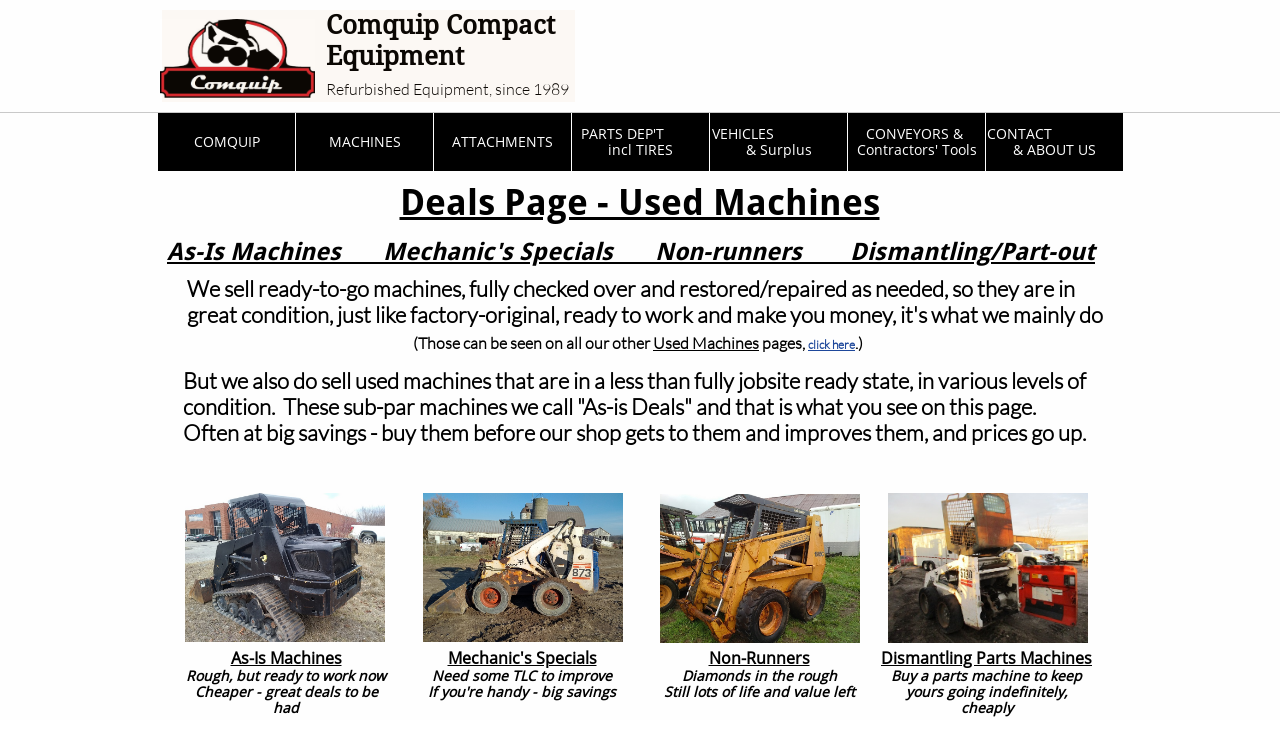

--- FILE ---
content_type: text/html
request_url: https://www.comquip.ca/deals-as-is-machines
body_size: 34665
content:
<!DOCTYPE html PUBLIC "-//W3C//DTD XHTML 1.0 Transitional//EN" "http://www.w3.org/TR/xhtml1/DTD/xhtml1-transitional.dtd">
<html xmlns="http://www.w3.org/1999/xhtml">
<head>
<title>Deals   (as-is units)</title>
<meta http-equiv="Content-Type" content="text/html; charset=utf-8"/>
<meta http-equiv="X-UA-Compatible" content="IE=edge">
<meta name="SKYPE_TOOLBAR" content="SKYPE_TOOLBAR_PARSER_COMPATIBLE"/>
<meta name="HandheldFriendly" content="True" />
<meta name="MobileOptimized" content="1024" />
<meta name="viewport" content="width=1024" /> 
<meta name="twitter:card" content="summary"/>
<meta property="og:image" content="https://storage.googleapis.com/wzsitethumbnails/site-51722478/800x500.jpg"/>
<meta property="og:image:width" content="800"/>
<meta property="og:image:height" content="500"/>

<script type="text/javascript">
var _fc;window.getInsights=function(a,b){_fc||(_fc=a,a=null),window.AMInsights?(_fc&&(_fc(window.AMInsights),_fc=null),a&&a(window.AMInsights)):(b=b||25,setTimeout(function(){window.getInsights(a,2*b)},b))};
</script>
<script type="text/javascript" src="https://assets.mywebsitebuilder.com/assets/t.js?brand=homestead&v=g-202507311507277730" async></script>
<script type="text/javascript">
window.getInsights(function(insights){insights.init('22da35a8-fdce-4141-bb55-ae6a930838fd');});
</script>

<link rel='stylesheet' type='text/css' href='https://components.mywebsitebuilder.com/g-202507311507277730/viewer-homestead/viewer.css'/>

<script type='text/javascript'>
var PageData = {"baseAddress":"www.comquip.ca","ServicesBasePath":"https://te-viewer.mywebsitebuilder.com","isTablet":false,"siteSettings":{"enableColumnsGrid":"false","isFirstMobileUse":"true","mobileIsDeactivated":"true","showAlwaysColumnsGrid":"false"},"defaultAjaxPageID":"id1679500576837","PageNotFound":false};
var Global = {"FacebookAppID":"744137685644053","IsMobileView":false,"IsTabletView":false,"IsMobileClient":false,"CloudflareOptions":6,"SiteID":51722478};
var SiteInformation = {"groupId":51722478,"isPublished":false,"limitations":{"video":{"limitation":{"isLimited":true},"dialog":{"isDiscount":false}},"pages":{"limitation":{"isLimited":true},"dialog":{"isDiscount":false}},"ecommerce":{"limitation":{"isLimited":true},"dialog":{"isDiscount":false}},"publish":{"limitation":{"isLimited":true},"dialog":{"isDiscount":false}},"stats":{"limitation":{"isLimited":false},"dialog":{"isDiscount":false}},"storage":{"limitation":{"isLimited":true},"dialog":{"isDiscount":false}},"file":{"limitation":{"isLimited":true},"dialog":{"isDiscount":false}},"premium":{"limitation":{"isLimited":false},"dialog":{"isDiscount":false}},"mobile":{"limitation":{"isLimited":false},"dialog":{"isDiscount":false}},"newSites":{"limitation":{"isLimited":true},"dialog":{"isDiscount":false}},"favicon":{"limitation":{"isLimited":true},"dialog":{"isDiscount":false}},"embedded":{"limitation":{"isLimited":true},"dialog":{"isDiscount":false}},"bannerFeature":{"limitation":{"isLimited":false},"dialog":{"isDiscount":false}},"history":{"limitation":{"isLimited":true},"dialog":{"isDiscount":false}},"posts":{"limitation":{"isLimited":true},"dialog":{"isDiscount":false}},"hdvideo":{"limitation":{"isLimited":true},"dialog":{"isDiscount":false}},"totalPages":{"limitation":{"isLimited":true},"dialog":{"isDiscount":false}},"advancedStats":{"limitation":{"isLimited":false},"dialog":{"isDiscount":false}},"form":{"limitation":{"isLimited":true},"dialog":{"isDiscount":false}}},"isPremium":true,"isSaved":false,"siteType":0,"isTemplate":false,"baseVersion":"94523613","isFirstSiteVersion":false,"hasSites":false,"storeInformation":{},"appMarketInformation":{}};
var Settings = {"UserStorageUrlsMap":{"2":"https://wzukusers.blob.core.windows.net/user-{0}/","6":"https://storage.googleapis.com/wzukusers/user-{0}/","61":"https://storage.googleapis.com/wzukusers/user-{0}/","100":"https://storage.googleapis.com/te-hosted-sites/user-{0}/","105":"https://storage.googleapis.com/te-sitey-sites/user-{0}/","103":"https://storage.googleapis.com/te-websitebuilder-sites/user-{0}/","102":"https://storage.googleapis.com/te-sitelio-sites/user-{0}/","106":"https://storage.googleapis.com/te-sitebuilder-sites/user-{0}/"},"WebzaiStorageUrlsMap":{"2":"https://wzuk.blob.core.windows.net/assets/","6":"https://storage.googleapis.com/wzuk/assets/","61":"https://storage.googleapis.com/wzuk/assets/"},"InsightsTrackerUrl":"https://assets.mywebsitebuilder.com/assets","GoogleMapsApiKey":"AIzaSyDQtuw04WyGWiY3JULv0HDpHdTK16H4_nI","RecaptchaSiteKey":"6LeCLkUUAAAAABEGEwlYoLyKNxIztJfM2okdeb2V","StaticContentUrl":"https://webzaidev.blob.core.windows.net/","ServiceAddress":"https://te-viewer.mywebsitebuilder.com","ApplicationRoot":"https://components.mywebsitebuilder.com/g-202507311507277730","Brand":103,"ApplicationDomain":"homestead.com","YoutubeApiKey":"AIzaSyArOiK2GZNoSkBzk6yqkfMFJDk7KAxLp8o","AppsIframeRoot":"https://components.mywebsitebuilder.com","AppVersion":"g-202507311507277730","DevelopmentMode":"","ServiceEndpoints":{"Store":{"EmbedApi":"https://embed.mywebsitebuilder.com/dist/src/","PublicApi":"https://api.mywebsitebuilder.com/v1/"},"Storage":null},"ImageProxy":"https://images.builderservices.io/s/?","DataProxy":"https://data.mywebsitebuilder.com","IsApiPartner":true,"FacebookAppId":"744137685644053","BrandName":"homestead","RaygunSettings":null,"FreeBannerUrl":""};

</script>
<script src='https://components.mywebsitebuilder.com/g-202507311507277730/viewer/viewer.js' type='text/javascript'></script>

<script src='https://storage.googleapis.com/te-hosted-sites/user-36493925/sites/51722478/e24dd0e3d9994900bcb8026b713b451a/e568af161bba4f3c88b25bfa0ec93dc9.js?1767638983' type='text/javascript'></script>
<script src='https://storage.googleapis.com/te-hosted-sites/user-36493925/sites/51722478/e24dd0e3d9994900bcb8026b713b451a/b50218199ea34510b3cb479c42513104.js?1767638983' type='text/javascript'></script>
<script src='https://storage.googleapis.com/te-hosted-sites/user-36493925/sites/51722478/e24dd0e3d9994900bcb8026b713b451a/a5f42e93dfd543c5b844b82422ceffbb.js?1767638983' type='text/javascript'></script>
<script type='text/javascript'>
var SiteFilesMap = {"page-id1343569893637":"https://storage.googleapis.com/te-hosted-sites/user-36493925/sites/51722478/e24dd0e3d9994900bcb8026b713b451a/17ecba3fda2043e781a05b1b4c3a31a9.js","page-1404290454152":"https://storage.googleapis.com/te-hosted-sites/user-36493925/sites/51722478/e24dd0e3d9994900bcb8026b713b451a/743cb7d144aa47ee95be126bd2be8534.js","page-id1674081587441":"https://storage.googleapis.com/te-hosted-sites/user-36493925/sites/51722478/e24dd0e3d9994900bcb8026b713b451a/57690a8c56e34b6fada8342e76f9481d.js","page-id1674082151046":"https://storage.googleapis.com/te-hosted-sites/user-36493925/sites/51722478/e24dd0e3d9994900bcb8026b713b451a/a2f0a0dcac1c4974af494460cb778271.js","page-id1674082204014":"https://storage.googleapis.com/te-hosted-sites/user-36493925/sites/51722478/e24dd0e3d9994900bcb8026b713b451a/a17a292836a74dc093481d749c325226.js","page-id1674102547492":"https://storage.googleapis.com/te-hosted-sites/user-36493925/sites/51722478/e24dd0e3d9994900bcb8026b713b451a/32bfa9b889fc41ed89113d1b43813f45.js","page-id1674102627801":"https://storage.googleapis.com/te-hosted-sites/user-36493925/sites/51722478/e24dd0e3d9994900bcb8026b713b451a/d8da5617cc434f33b8a44401daaa06a5.js","page-id1674103480436":"https://storage.googleapis.com/te-hosted-sites/user-36493925/sites/51722478/e24dd0e3d9994900bcb8026b713b451a/29241b1d30b74f7ba9ceb0483d255666.js","page-id1674103570835":"https://storage.googleapis.com/te-hosted-sites/user-36493925/sites/51722478/e24dd0e3d9994900bcb8026b713b451a/16c49ea77c5245598dfdc41bb5422cf3.js","page-id1674103597943":"https://storage.googleapis.com/te-hosted-sites/user-36493925/sites/51722478/e24dd0e3d9994900bcb8026b713b451a/219d6bd7c27b42a398f1624ae600a1ec.js","page-id1674103647699":"https://storage.googleapis.com/te-hosted-sites/user-36493925/sites/51722478/e24dd0e3d9994900bcb8026b713b451a/576c08540f184a1fb9f613b9006b7c2f.js","page-id1674155094398":"https://storage.googleapis.com/te-hosted-sites/user-36493925/sites/51722478/e24dd0e3d9994900bcb8026b713b451a/df4e6d04c0e3418187857df1ef25c4d7.js","page-id1674322363437":"https://storage.googleapis.com/te-hosted-sites/user-36493925/sites/51722478/e24dd0e3d9994900bcb8026b713b451a/91cb66a2725b4830a2274db41389ff42.js","page-id1675441035603":"https://storage.googleapis.com/te-hosted-sites/user-36493925/sites/51722478/e24dd0e3d9994900bcb8026b713b451a/23717e5e8d6b4a8fae4f379d1b30a739.js","page-id1675461586572":"https://storage.googleapis.com/te-hosted-sites/user-36493925/sites/51722478/e24dd0e3d9994900bcb8026b713b451a/8c8ee8b7ac854bbc9c38423a17efd325.js","page-id1675463772716":"https://storage.googleapis.com/te-hosted-sites/user-36493925/sites/51722478/e24dd0e3d9994900bcb8026b713b451a/621a7e7658564e62a0966e4424910933.js","page-id1675559701681":"https://storage.googleapis.com/te-hosted-sites/user-36493925/sites/51722478/e24dd0e3d9994900bcb8026b713b451a/f69523d4604f4c17b3f575c953fbac12.js","page-id1675616953333":"https://storage.googleapis.com/te-hosted-sites/user-36493925/sites/51722478/e24dd0e3d9994900bcb8026b713b451a/fa00123f718c412ebd2795773778bb1b.js","page-id1678915820942":"https://storage.googleapis.com/te-hosted-sites/user-36493925/sites/51722478/e24dd0e3d9994900bcb8026b713b451a/e9f9db2f90a24214994acf18e0121579.js","page-id1678935582907":"https://storage.googleapis.com/te-hosted-sites/user-36493925/sites/51722478/e24dd0e3d9994900bcb8026b713b451a/042f04041f234e52bf4a6608c60dafa5.js","page-id1678937841908":"https://storage.googleapis.com/te-hosted-sites/user-36493925/sites/51722478/e24dd0e3d9994900bcb8026b713b451a/5c8084776bb14dfcb53d6a4e08924175.js","page-id1679089295659":"https://storage.googleapis.com/te-hosted-sites/user-36493925/sites/51722478/e24dd0e3d9994900bcb8026b713b451a/fcf92ba220f34523b12e10bc8c899065.js","page-id1679107308404":"https://storage.googleapis.com/te-hosted-sites/user-36493925/sites/51722478/e24dd0e3d9994900bcb8026b713b451a/1d7000d61e2946499c8d87fea40b234f.js","page-id1679112970450":"https://storage.googleapis.com/te-hosted-sites/user-36493925/sites/51722478/e24dd0e3d9994900bcb8026b713b451a/c37466dc503e4427830cb45db7cd84d0.js","page-id1679112994727":"https://storage.googleapis.com/te-hosted-sites/user-36493925/sites/51722478/e24dd0e3d9994900bcb8026b713b451a/701092d21da44c49a367a78a0c448d66.js","page-id1679116792996":"https://storage.googleapis.com/te-hosted-sites/user-36493925/sites/51722478/e24dd0e3d9994900bcb8026b713b451a/fd66fa46005d4897813a20f812e65920.js","page-id1679116926606":"https://storage.googleapis.com/te-hosted-sites/user-36493925/sites/51722478/e24dd0e3d9994900bcb8026b713b451a/9bc42df0a1404504acb8fa9f9cc28181.js","page-id1679118598293":"https://storage.googleapis.com/te-hosted-sites/user-36493925/sites/51722478/e24dd0e3d9994900bcb8026b713b451a/844e894348ad4953ab45e398deceb5cf.js","page-id1679119070176":"https://storage.googleapis.com/te-hosted-sites/user-36493925/sites/51722478/e24dd0e3d9994900bcb8026b713b451a/30586881bf144323b7da0f205d75d016.js","page-id1679173556279":"https://storage.googleapis.com/te-hosted-sites/user-36493925/sites/51722478/e24dd0e3d9994900bcb8026b713b451a/85fd2cc5dba646038935ddd8d2ffb186.js","page-id1679173592846":"https://storage.googleapis.com/te-hosted-sites/user-36493925/sites/51722478/e24dd0e3d9994900bcb8026b713b451a/8df6e5a6e5804ba490eeb72b7667da55.js","page-id1679177303150":"https://storage.googleapis.com/te-hosted-sites/user-36493925/sites/51722478/e24dd0e3d9994900bcb8026b713b451a/c3379b18bb9a4b37951a01f32d20af56.js","page-id1679177329015":"https://storage.googleapis.com/te-hosted-sites/user-36493925/sites/51722478/e24dd0e3d9994900bcb8026b713b451a/4645181ef1314b3aa6059d4911471093.js","page-id1679178932283":"https://storage.googleapis.com/te-hosted-sites/user-36493925/sites/51722478/e24dd0e3d9994900bcb8026b713b451a/dfd19209aeb6422686c80eca112fe9e8.js","page-id1679178963261":"https://storage.googleapis.com/te-hosted-sites/user-36493925/sites/51722478/e24dd0e3d9994900bcb8026b713b451a/abdcbb9730fe411e9b110caa1c2a5901.js","page-id1679188726922":"https://storage.googleapis.com/te-hosted-sites/user-36493925/sites/51722478/e24dd0e3d9994900bcb8026b713b451a/a4132a831d1b4ba6aec836a8c54bdc5f.js","page-id1679188782529":"https://storage.googleapis.com/te-hosted-sites/user-36493925/sites/51722478/e24dd0e3d9994900bcb8026b713b451a/43d15e217cf742e087f9d8d6545a75bd.js","page-id1679193486462":"https://storage.googleapis.com/te-hosted-sites/user-36493925/sites/51722478/e24dd0e3d9994900bcb8026b713b451a/f8e4b56dd1444de19ba86a65b85aad50.js","page-id1679193534046":"https://storage.googleapis.com/te-hosted-sites/user-36493925/sites/51722478/e24dd0e3d9994900bcb8026b713b451a/c6cb0e250d9640d18faad45fa858a66e.js","page-id1679195465257":"https://storage.googleapis.com/te-hosted-sites/user-36493925/sites/51722478/e24dd0e3d9994900bcb8026b713b451a/a0868625c6834f1b80dc73109a0f933a.js","page-id1679195492232":"https://storage.googleapis.com/te-hosted-sites/user-36493925/sites/51722478/e24dd0e3d9994900bcb8026b713b451a/c0ea670925bc4fbb9ae7169dc2315bf0.js","page-id1679227746100":"https://storage.googleapis.com/te-hosted-sites/user-36493925/sites/51722478/e24dd0e3d9994900bcb8026b713b451a/04ef2caf027f4ba2920ccad6707f6cd9.js","page-id1679227768790":"https://storage.googleapis.com/te-hosted-sites/user-36493925/sites/51722478/e24dd0e3d9994900bcb8026b713b451a/38858800fd6e4f6d8dd34567c4423b8f.js","page-id1679269308612":"https://storage.googleapis.com/te-hosted-sites/user-36493925/sites/51722478/e24dd0e3d9994900bcb8026b713b451a/2b66e3981d9344e89d3095c061bef3d3.js","page-id1679269341628":"https://storage.googleapis.com/te-hosted-sites/user-36493925/sites/51722478/e24dd0e3d9994900bcb8026b713b451a/9ae52a820413432886a87e2aa1f24c36.js","page-id1679282024588":"https://storage.googleapis.com/te-hosted-sites/user-36493925/sites/51722478/e24dd0e3d9994900bcb8026b713b451a/16ce2bf3848f481a8545dbdd9883ba93.js","page-id1679282052479":"https://storage.googleapis.com/te-hosted-sites/user-36493925/sites/51722478/e24dd0e3d9994900bcb8026b713b451a/b4184dab4c8540abad2ea84943055c79.js","page-id1679322208933":"https://storage.googleapis.com/te-hosted-sites/user-36493925/sites/51722478/e24dd0e3d9994900bcb8026b713b451a/fff544261ab84c69bfae62bbf71e6a1c.js","page-id1679322243951":"https://storage.googleapis.com/te-hosted-sites/user-36493925/sites/51722478/e24dd0e3d9994900bcb8026b713b451a/feee97d7b255490b8f30de061f656626.js","page-id1679337829964":"https://storage.googleapis.com/te-hosted-sites/user-36493925/sites/51722478/e24dd0e3d9994900bcb8026b713b451a/52bbadf37c6b457f9e4f19667fef76af.js","page-id1679337849140":"https://storage.googleapis.com/te-hosted-sites/user-36493925/sites/51722478/e24dd0e3d9994900bcb8026b713b451a/b054f59cf2644773a043a42d456c9c03.js","page-id1679347909927":"https://storage.googleapis.com/te-hosted-sites/user-36493925/sites/51722478/e24dd0e3d9994900bcb8026b713b451a/a63157cbabc143a6b8fffe903d3ebbc1.js","page-id1679347959106":"https://storage.googleapis.com/te-hosted-sites/user-36493925/sites/51722478/e24dd0e3d9994900bcb8026b713b451a/ee2c03e67d2e4eb79e17c7937f831365.js","page-id1679379761169":"https://storage.googleapis.com/te-hosted-sites/user-36493925/sites/51722478/e24dd0e3d9994900bcb8026b713b451a/5e00fe6debc44efa95ecf7e02e9bf931.js","page-id1679379910605":"https://storage.googleapis.com/te-hosted-sites/user-36493925/sites/51722478/e24dd0e3d9994900bcb8026b713b451a/b3d951cb2fe5415fb68d331bbc67a887.js","page-id1679411699581":"https://storage.googleapis.com/te-hosted-sites/user-36493925/sites/51722478/e24dd0e3d9994900bcb8026b713b451a/db824c004ed04436b209831b73983f4f.js","page-id1679411723796":"https://storage.googleapis.com/te-hosted-sites/user-36493925/sites/51722478/e24dd0e3d9994900bcb8026b713b451a/8f982b5b1d8c466bac12874084c21707.js","page-id1679441292618":"https://storage.googleapis.com/te-hosted-sites/user-36493925/sites/51722478/e24dd0e3d9994900bcb8026b713b451a/74d3b3edb4e1438bab5d38ffa62efeae.js","page-id1679442487794":"https://storage.googleapis.com/te-hosted-sites/user-36493925/sites/51722478/e24dd0e3d9994900bcb8026b713b451a/333f0a0c878e4bd9a3ccf3092c33db6b.js","page-id1679445263869":"https://storage.googleapis.com/te-hosted-sites/user-36493925/sites/51722478/e24dd0e3d9994900bcb8026b713b451a/bcce3cfe6840412da20e70bc153005f2.js","page-id1679447004505":"https://storage.googleapis.com/te-hosted-sites/user-36493925/sites/51722478/e24dd0e3d9994900bcb8026b713b451a/1351db8dfbbd48a8b39905881b8eeaf0.js","page-id1679455614915":"https://storage.googleapis.com/te-hosted-sites/user-36493925/sites/51722478/e24dd0e3d9994900bcb8026b713b451a/6d82ee67fc864fa09880e3a6429a718d.js","page-id1679456178841":"https://storage.googleapis.com/te-hosted-sites/user-36493925/sites/51722478/e24dd0e3d9994900bcb8026b713b451a/5871a34a80954c108704f361342fcc35.js","page-id1679500576837":"https://storage.googleapis.com/te-hosted-sites/user-36493925/sites/51722478/e24dd0e3d9994900bcb8026b713b451a/b50218199ea34510b3cb479c42513104.js","page-id1679527201655":"https://storage.googleapis.com/te-hosted-sites/user-36493925/sites/51722478/e24dd0e3d9994900bcb8026b713b451a/9f35883adb564a68a7721a9eb425150d.js","page-id1679530865936":"https://storage.googleapis.com/te-hosted-sites/user-36493925/sites/51722478/e24dd0e3d9994900bcb8026b713b451a/ace21cec3e48445f986d05ac2dc4457c.js","page-id1679539648915":"https://storage.googleapis.com/te-hosted-sites/user-36493925/sites/51722478/e24dd0e3d9994900bcb8026b713b451a/9ae08382025748269b5fad08d960bd6b.js","page-id1679542007459":"https://storage.googleapis.com/te-hosted-sites/user-36493925/sites/51722478/e24dd0e3d9994900bcb8026b713b451a/2a6c1875ce884065beae1cc9996bf0c7.js","page-id1679601001791":"https://storage.googleapis.com/te-hosted-sites/user-36493925/sites/51722478/e24dd0e3d9994900bcb8026b713b451a/4e1d5547d1f14994b51d1c978ffbf8fa.js","page-id1679603255890":"https://storage.googleapis.com/te-hosted-sites/user-36493925/sites/51722478/e24dd0e3d9994900bcb8026b713b451a/e5cb552de9af4a7ea6acef5ad8cd7a66.js","page-id1679607099894":"https://storage.googleapis.com/te-hosted-sites/user-36493925/sites/51722478/e24dd0e3d9994900bcb8026b713b451a/d8fcd7103a8e4b3da081657b6afaaacc.js","page-id1679607273036":"https://storage.googleapis.com/te-hosted-sites/user-36493925/sites/51722478/e24dd0e3d9994900bcb8026b713b451a/1fbaa5ecd7a747e49582a75a87724e54.js","page-id1679838201942":"https://storage.googleapis.com/te-hosted-sites/user-36493925/sites/51722478/e24dd0e3d9994900bcb8026b713b451a/bcd81afd8e784df0ad828d88dbf52225.js","page-id1679933117760":"https://storage.googleapis.com/te-hosted-sites/user-36493925/sites/51722478/e24dd0e3d9994900bcb8026b713b451a/31793d12abc740d7b61a36869d7d3733.js","page-id1679965945686":"https://storage.googleapis.com/te-hosted-sites/user-36493925/sites/51722478/e24dd0e3d9994900bcb8026b713b451a/2a65d15f1fff49a3b68c9180bfe7f1cb.js","page-id1679985886855":"https://storage.googleapis.com/te-hosted-sites/user-36493925/sites/51722478/e24dd0e3d9994900bcb8026b713b451a/4c866bdfb39e402c8f7c6b3a889393bf.js","page-id1679985898805":"https://storage.googleapis.com/te-hosted-sites/user-36493925/sites/51722478/e24dd0e3d9994900bcb8026b713b451a/8508e9d36f9e406ebc4d90e9807b5ee2.js","page-id1679985911508":"https://storage.googleapis.com/te-hosted-sites/user-36493925/sites/51722478/e24dd0e3d9994900bcb8026b713b451a/c2e70677c05d455599108ba70ee69e57.js","page-id1679985938531":"https://storage.googleapis.com/te-hosted-sites/user-36493925/sites/51722478/e24dd0e3d9994900bcb8026b713b451a/d075359bbe65484997ca3c0c2e600978.js","page-id1679985951941":"https://storage.googleapis.com/te-hosted-sites/user-36493925/sites/51722478/e24dd0e3d9994900bcb8026b713b451a/e4757877509745d1a4106f1dfe6a46b8.js","page-id1679985965915":"https://storage.googleapis.com/te-hosted-sites/user-36493925/sites/51722478/e24dd0e3d9994900bcb8026b713b451a/1c6da146d77c4f239741ba93ae57f3e1.js","page-id1679985978309":"https://storage.googleapis.com/te-hosted-sites/user-36493925/sites/51722478/e24dd0e3d9994900bcb8026b713b451a/f979ac653ccc499591a7ff0a1bbdf3ad.js","page-id1679985992477":"https://storage.googleapis.com/te-hosted-sites/user-36493925/sites/51722478/e24dd0e3d9994900bcb8026b713b451a/e666cc47f53444f2a89d0a62ca0a26a2.js","page-id1680311778116":"https://storage.googleapis.com/te-hosted-sites/user-36493925/sites/51722478/e24dd0e3d9994900bcb8026b713b451a/149da59cef5749498f30d1918f7030b6.js","page-id1680404672767":"https://storage.googleapis.com/te-hosted-sites/user-36493925/sites/51722478/e24dd0e3d9994900bcb8026b713b451a/67f8a7ed03d74afd9860de6227cc3d7b.js","page-id1680569223691":"https://storage.googleapis.com/te-hosted-sites/user-36493925/sites/51722478/e24dd0e3d9994900bcb8026b713b451a/8b4211d3aeda47cb955e256ed3e1b27c.js","page-id1680756228535":"https://storage.googleapis.com/te-hosted-sites/user-36493925/sites/51722478/e24dd0e3d9994900bcb8026b713b451a/fc0f06aa86224d4ab6fbc9432e0d5056.js","page-id1681134396698":"https://storage.googleapis.com/te-hosted-sites/user-36493925/sites/51722478/e24dd0e3d9994900bcb8026b713b451a/b128ea42567643699a26be2d700b221e.js","page-id1681793238224":"https://storage.googleapis.com/te-hosted-sites/user-36493925/sites/51722478/e24dd0e3d9994900bcb8026b713b451a/d7fc21b4b2004081950c7ebf8c38ce1a.js","page-id1681793279330":"https://storage.googleapis.com/te-hosted-sites/user-36493925/sites/51722478/e24dd0e3d9994900bcb8026b713b451a/9fcc10876ce94f7dbb8da7541770c3b9.js","page-id1683218113550":"https://storage.googleapis.com/te-hosted-sites/user-36493925/sites/51722478/e24dd0e3d9994900bcb8026b713b451a/1c5a1a7412b647c7bfd0ec3fbf2ce786.js","page-id1686444219074":"https://storage.googleapis.com/te-hosted-sites/user-36493925/sites/51722478/e24dd0e3d9994900bcb8026b713b451a/62b6336aa9db455f95f5046742b2c2ef.js","page-id1686447037473":"https://storage.googleapis.com/te-hosted-sites/user-36493925/sites/51722478/e24dd0e3d9994900bcb8026b713b451a/669d11a34c9e4b0d8e5a37b87166cb34.js","page-id1686450375668":"https://storage.googleapis.com/te-hosted-sites/user-36493925/sites/51722478/e24dd0e3d9994900bcb8026b713b451a/f1ae01b6a220430c989a37108f1be966.js","page-id1686451511018":"https://storage.googleapis.com/te-hosted-sites/user-36493925/sites/51722478/e24dd0e3d9994900bcb8026b713b451a/8f0b246a37d449c4ac16a3aa15bb130d.js","page-id1686532380581":"https://storage.googleapis.com/te-hosted-sites/user-36493925/sites/51722478/e24dd0e3d9994900bcb8026b713b451a/02fd397189f6418c8bc171a3a8022742.js","page-id1686534866007":"https://storage.googleapis.com/te-hosted-sites/user-36493925/sites/51722478/e24dd0e3d9994900bcb8026b713b451a/a5bd6073c9144e439228f13899a7f513.js","page-id1686540286709":"https://storage.googleapis.com/te-hosted-sites/user-36493925/sites/51722478/e24dd0e3d9994900bcb8026b713b451a/adf0da7fb4ed4407be1cd23c6c7c763b.js","page-id1686542721691":"https://storage.googleapis.com/te-hosted-sites/user-36493925/sites/51722478/e24dd0e3d9994900bcb8026b713b451a/931094b2c5ff47ccaff82075167fde2b.js","page-id1686593629160":"https://storage.googleapis.com/te-hosted-sites/user-36493925/sites/51722478/e24dd0e3d9994900bcb8026b713b451a/dc2f400ce6714018bc1bc8be29ed8ab2.js","page-id1686596294778":"https://storage.googleapis.com/te-hosted-sites/user-36493925/sites/51722478/e24dd0e3d9994900bcb8026b713b451a/02cccc2253fa4e44b6afbf9f3b11a099.js","page-id1686613082894":"https://storage.googleapis.com/te-hosted-sites/user-36493925/sites/51722478/e24dd0e3d9994900bcb8026b713b451a/ca56331e9fa2487d9547c9800a3c7469.js","page-id1689701198720":"https://storage.googleapis.com/te-hosted-sites/user-36493925/sites/51722478/e24dd0e3d9994900bcb8026b713b451a/681e41b19b92439da8049dac387d0786.js","page-id1689701246403":"https://storage.googleapis.com/te-hosted-sites/user-36493925/sites/51722478/e24dd0e3d9994900bcb8026b713b451a/9eda9b1280884ebebbb47a057aff6e79.js","page-id1689701292160":"https://storage.googleapis.com/te-hosted-sites/user-36493925/sites/51722478/e24dd0e3d9994900bcb8026b713b451a/082edf59d74c4c958e9e0bd480022e16.js","page-id1689701332506":"https://storage.googleapis.com/te-hosted-sites/user-36493925/sites/51722478/e24dd0e3d9994900bcb8026b713b451a/918336fcff444405a869d9ac769a1c7c.js","page-id1689703007300":"https://storage.googleapis.com/te-hosted-sites/user-36493925/sites/51722478/e24dd0e3d9994900bcb8026b713b451a/b73a0336a255456097d4319f15f55669.js","page-id1689730802783":"https://storage.googleapis.com/te-hosted-sites/user-36493925/sites/51722478/e24dd0e3d9994900bcb8026b713b451a/168d8310e7104868bdd9c5d696759507.js","page-id1689828021997":"https://storage.googleapis.com/te-hosted-sites/user-36493925/sites/51722478/e24dd0e3d9994900bcb8026b713b451a/6a3924910c544bb89745b2d970a31093.js","page-id1689935154951":"https://storage.googleapis.com/te-hosted-sites/user-36493925/sites/51722478/e24dd0e3d9994900bcb8026b713b451a/b1cc7c401d2c489c829b3eaed8954533.js","page-id1689942613597":"https://storage.googleapis.com/te-hosted-sites/user-36493925/sites/51722478/e24dd0e3d9994900bcb8026b713b451a/24232870b9e14f3eb59199e1d706f972.js","page-id1689949696847":"https://storage.googleapis.com/te-hosted-sites/user-36493925/sites/51722478/e24dd0e3d9994900bcb8026b713b451a/8cb7c31bde854d4ea25d9377b7072d49.js","page-id1689949783922":"https://storage.googleapis.com/te-hosted-sites/user-36493925/sites/51722478/e24dd0e3d9994900bcb8026b713b451a/afdc02e2d7e74539a2410834be3f1fa0.js","page-id1692560471951":"https://storage.googleapis.com/te-hosted-sites/user-36493925/sites/51722478/e24dd0e3d9994900bcb8026b713b451a/87ef5fd2e7f64e33b81b531e4ed33611.js","page-id1695598451703":"https://storage.googleapis.com/te-hosted-sites/user-36493925/sites/51722478/e24dd0e3d9994900bcb8026b713b451a/4afd0b55de394e78b90429fa7dbd8996.js","page-id1695602690707":"https://storage.googleapis.com/te-hosted-sites/user-36493925/sites/51722478/e24dd0e3d9994900bcb8026b713b451a/7405cde5d8fb4f0ba6440235e602a835.js","page-id1695602984499":"https://storage.googleapis.com/te-hosted-sites/user-36493925/sites/51722478/e24dd0e3d9994900bcb8026b713b451a/43c18a992c6a4558b3e39ac0194f6551.js","page-id1696265006715":"https://storage.googleapis.com/te-hosted-sites/user-36493925/sites/51722478/e24dd0e3d9994900bcb8026b713b451a/7f6b4349a6e54aa5803f9c8f5a1bb73d.js","page-id1696266276751":"https://storage.googleapis.com/te-hosted-sites/user-36493925/sites/51722478/e24dd0e3d9994900bcb8026b713b451a/d86c52ca18c94a10bf84219e24e70bf8.js","page-id1696345356455":"https://storage.googleapis.com/te-hosted-sites/user-36493925/sites/51722478/e24dd0e3d9994900bcb8026b713b451a/c7abbb136ae747e1a06eeafa38bc35c1.js","page-id1696349024381":"https://storage.googleapis.com/te-hosted-sites/user-36493925/sites/51722478/e24dd0e3d9994900bcb8026b713b451a/0595f2ef9177416a828b75aa42f07957.js","page-id1696355860899":"https://storage.googleapis.com/te-hosted-sites/user-36493925/sites/51722478/e24dd0e3d9994900bcb8026b713b451a/b4a57d68e66945899366d4bfc5327166.js","page-id1696357667719":"https://storage.googleapis.com/te-hosted-sites/user-36493925/sites/51722478/e24dd0e3d9994900bcb8026b713b451a/095f8cd3116b4c66a47f149f9b83c200.js","page-id1696376695665":"https://storage.googleapis.com/te-hosted-sites/user-36493925/sites/51722478/e24dd0e3d9994900bcb8026b713b451a/9d813c9ffed94b1fbd0f73009d231c36.js","page-id1696376729466":"https://storage.googleapis.com/te-hosted-sites/user-36493925/sites/51722478/e24dd0e3d9994900bcb8026b713b451a/8a3f6634901e40778f92d96047b7a92a.js","page-id1696615832068":"https://storage.googleapis.com/te-hosted-sites/user-36493925/sites/51722478/e24dd0e3d9994900bcb8026b713b451a/2f43a4b337ce43d096162e0ed420c339.js","page-id1696728284689":"https://storage.googleapis.com/te-hosted-sites/user-36493925/sites/51722478/e24dd0e3d9994900bcb8026b713b451a/7ef46190aea742fcb0c3799dd97ccd3b.js","page-id1696860493413":"https://storage.googleapis.com/te-hosted-sites/user-36493925/sites/51722478/e24dd0e3d9994900bcb8026b713b451a/2105082039be4944989b3514efce0061.js","page-id1696860532111":"https://storage.googleapis.com/te-hosted-sites/user-36493925/sites/51722478/e24dd0e3d9994900bcb8026b713b451a/3a7c5b21d7be4b4c8152e611799f5173.js","page-id1697078427817":"https://storage.googleapis.com/te-hosted-sites/user-36493925/sites/51722478/e24dd0e3d9994900bcb8026b713b451a/c20d0d5de64f4e2887dcb5e76bb74414.js","page-id1697211643202":"https://storage.googleapis.com/te-hosted-sites/user-36493925/sites/51722478/e24dd0e3d9994900bcb8026b713b451a/fbc182217cf94bbb9bbff545a3a08de1.js","page-id1697213386236":"https://storage.googleapis.com/te-hosted-sites/user-36493925/sites/51722478/e24dd0e3d9994900bcb8026b713b451a/cb6f688a154d4d92970fe05c4ca987f4.js","page-id1697414034749":"https://storage.googleapis.com/te-hosted-sites/user-36493925/sites/51722478/e24dd0e3d9994900bcb8026b713b451a/49f4d795df3e49fd93419679fcf987dd.js","page-id1697851192637":"https://storage.googleapis.com/te-hosted-sites/user-36493925/sites/51722478/e24dd0e3d9994900bcb8026b713b451a/b9622cd6fdb9472cb3a642ba17e3e696.js","page-id1699385777001":"https://storage.googleapis.com/te-hosted-sites/user-36493925/sites/51722478/e24dd0e3d9994900bcb8026b713b451a/f82e3d03f97f49a585458768a8966fc1.js","page-id1699463535309":"https://storage.googleapis.com/te-hosted-sites/user-36493925/sites/51722478/e24dd0e3d9994900bcb8026b713b451a/df19d2d822344a729aa43e07ce448896.js","page-id1700061050512":"https://storage.googleapis.com/te-hosted-sites/user-36493925/sites/51722478/e24dd0e3d9994900bcb8026b713b451a/f66b3d88d3f74d2a81ad11c41c5d8828.js","page-id1700061950978":"https://storage.googleapis.com/te-hosted-sites/user-36493925/sites/51722478/e24dd0e3d9994900bcb8026b713b451a/9a2c3d14a49f4a1587df2cb3222706f4.js","page-id1701636870795":"https://storage.googleapis.com/te-hosted-sites/user-36493925/sites/51722478/e24dd0e3d9994900bcb8026b713b451a/526a77bfe3994648b4aa188cf0381913.js","page-id1701638083189":"https://storage.googleapis.com/te-hosted-sites/user-36493925/sites/51722478/e24dd0e3d9994900bcb8026b713b451a/d55af440267d49f59ae4b1537b5bc196.js","page-id1702752801124":"https://storage.googleapis.com/te-hosted-sites/user-36493925/sites/51722478/e24dd0e3d9994900bcb8026b713b451a/8ead7b699b554827b320c48a21fb9d1e.js","page-id1711144157962":"https://storage.googleapis.com/te-hosted-sites/user-36493925/sites/51722478/e24dd0e3d9994900bcb8026b713b451a/168c68f73a1c42068434036a4c41c10a.js","page-id1711243466776":"https://storage.googleapis.com/te-hosted-sites/user-36493925/sites/51722478/e24dd0e3d9994900bcb8026b713b451a/ce3e932232b941e1891319fb7a25d8fa.js","page-id1711246845816":"https://storage.googleapis.com/te-hosted-sites/user-36493925/sites/51722478/e24dd0e3d9994900bcb8026b713b451a/804b7e8f8efb449c98b209c9ade6cea1.js","page-id1711247077608":"https://storage.googleapis.com/te-hosted-sites/user-36493925/sites/51722478/e24dd0e3d9994900bcb8026b713b451a/5f91ebf846034efdbc420d744ff8b70b.js","page-id1711247543382":"https://storage.googleapis.com/te-hosted-sites/user-36493925/sites/51722478/e24dd0e3d9994900bcb8026b713b451a/5bebc2aafc084beb84a430e1cf68ce6a.js","page-id1711247941110":"https://storage.googleapis.com/te-hosted-sites/user-36493925/sites/51722478/e24dd0e3d9994900bcb8026b713b451a/76db811e0c5147da9a2f8e751fc94b31.js","page-id1712585922013":"https://storage.googleapis.com/te-hosted-sites/user-36493925/sites/51722478/e24dd0e3d9994900bcb8026b713b451a/8cbd545c861844a6ae890c0df001c9d9.js","page-id1712683902820":"https://storage.googleapis.com/te-hosted-sites/user-36493925/sites/51722478/e24dd0e3d9994900bcb8026b713b451a/000443ada28846cd8f29b6c57ec4f3bd.js","page-id1712750519996":"https://storage.googleapis.com/te-hosted-sites/user-36493925/sites/51722478/e24dd0e3d9994900bcb8026b713b451a/929910539dcd43a781d405b2dbe0e1fd.js","page-id1712837594793":"https://storage.googleapis.com/te-hosted-sites/user-36493925/sites/51722478/e24dd0e3d9994900bcb8026b713b451a/603d74ac9f4b4069956fc0f1cde49877.js","page-id1712857668479":"https://storage.googleapis.com/te-hosted-sites/user-36493925/sites/51722478/e24dd0e3d9994900bcb8026b713b451a/eab02e1d85114487a9c5931d57f341e1.js","page-id1712860217570":"https://storage.googleapis.com/te-hosted-sites/user-36493925/sites/51722478/e24dd0e3d9994900bcb8026b713b451a/47fa864bab6f42f88853077dfe8cdd1a.js","page-id1713276690880":"https://storage.googleapis.com/te-hosted-sites/user-36493925/sites/51722478/e24dd0e3d9994900bcb8026b713b451a/cf17f80405d24193add95233ec08076d.js","page-id1713366979622":"https://storage.googleapis.com/te-hosted-sites/user-36493925/sites/51722478/e24dd0e3d9994900bcb8026b713b451a/822d4cf9b32b4387a6546cbccdd0c13c.js","page-id1713368174030":"https://storage.googleapis.com/te-hosted-sites/user-36493925/sites/51722478/e24dd0e3d9994900bcb8026b713b451a/b6c4656ab1f14fa9973c3f8f44733657.js","page-id1713369755912":"https://storage.googleapis.com/te-hosted-sites/user-36493925/sites/51722478/e24dd0e3d9994900bcb8026b713b451a/0e698a4b40ce4502aea22923b7c06742.js","page-id1713370149491":"https://storage.googleapis.com/te-hosted-sites/user-36493925/sites/51722478/e24dd0e3d9994900bcb8026b713b451a/fd3959daf98e47c1842f54c0f83dfc4c.js","page-id1713371087242":"https://storage.googleapis.com/te-hosted-sites/user-36493925/sites/51722478/e24dd0e3d9994900bcb8026b713b451a/cf81fb8ffe08420bbf7905730a537ecd.js","page-id1713387090030":"https://storage.googleapis.com/te-hosted-sites/user-36493925/sites/51722478/e24dd0e3d9994900bcb8026b713b451a/f4b2e9d11587434fab8e96063959a465.js","page-id1713454992780":"https://storage.googleapis.com/te-hosted-sites/user-36493925/sites/51722478/e24dd0e3d9994900bcb8026b713b451a/7ba43d0a5da947f18ef84b3a8b372474.js","page-id1713577201619":"https://storage.googleapis.com/te-hosted-sites/user-36493925/sites/51722478/e24dd0e3d9994900bcb8026b713b451a/e938bdc0b64c4ca6baf958222af789ed.js","page-id1713577262064":"https://storage.googleapis.com/te-hosted-sites/user-36493925/sites/51722478/e24dd0e3d9994900bcb8026b713b451a/74bca88b1a4941ec9240807e8d8a6164.js","page-id1713738610331":"https://storage.googleapis.com/te-hosted-sites/user-36493925/sites/51722478/e24dd0e3d9994900bcb8026b713b451a/e52e6fe8abcc4ed5b76e877469d21a5f.js","page-id1713757351033":"https://storage.googleapis.com/te-hosted-sites/user-36493925/sites/51722478/e24dd0e3d9994900bcb8026b713b451a/7cf9e20a89d643f4ae5a526b08b611fb.js","page-id1713760310385":"https://storage.googleapis.com/te-hosted-sites/user-36493925/sites/51722478/e24dd0e3d9994900bcb8026b713b451a/82babf98f4784375b98e44ca9d981446.js","page-id1713760348709":"https://storage.googleapis.com/te-hosted-sites/user-36493925/sites/51722478/e24dd0e3d9994900bcb8026b713b451a/b2d2f8a6de0f444298d348af13661e60.js","page-id1713762489339":"https://storage.googleapis.com/te-hosted-sites/user-36493925/sites/51722478/e24dd0e3d9994900bcb8026b713b451a/a073bc120c674a6486723f019634d651.js","page-id1713764538835":"https://storage.googleapis.com/te-hosted-sites/user-36493925/sites/51722478/e24dd0e3d9994900bcb8026b713b451a/8e7676114515412d96d438210ab0b47b.js","page-id1713967211973":"https://storage.googleapis.com/te-hosted-sites/user-36493925/sites/51722478/e24dd0e3d9994900bcb8026b713b451a/ff95d7e730b74b4ab20f2ca4437211f9.js","page-id1713969260786":"https://storage.googleapis.com/te-hosted-sites/user-36493925/sites/51722478/e24dd0e3d9994900bcb8026b713b451a/d40ce21ab3574d309a864e4a82b38e66.js","page-id1713969769967":"https://storage.googleapis.com/te-hosted-sites/user-36493925/sites/51722478/e24dd0e3d9994900bcb8026b713b451a/ea07f6b04ac14ddf88ba7efb564ee879.js","page-id1714056967614":"https://storage.googleapis.com/te-hosted-sites/user-36493925/sites/51722478/e24dd0e3d9994900bcb8026b713b451a/852ad5769b5349929f75f1018f39cf66.js","page-id1714077978251":"https://storage.googleapis.com/te-hosted-sites/user-36493925/sites/51722478/e24dd0e3d9994900bcb8026b713b451a/1733ce3fd0c3462289ed9883455ea886.js","page-id1714078162186":"https://storage.googleapis.com/te-hosted-sites/user-36493925/sites/51722478/e24dd0e3d9994900bcb8026b713b451a/a8bbfccd17a44d159162766a96186c68.js","page-id1714101308523":"https://storage.googleapis.com/te-hosted-sites/user-36493925/sites/51722478/e24dd0e3d9994900bcb8026b713b451a/89d2f3f187b64e57b6dd2b8bc37223b9.js","page-id1714101342709":"https://storage.googleapis.com/te-hosted-sites/user-36493925/sites/51722478/e24dd0e3d9994900bcb8026b713b451a/b492973931e044e3ab701b813ed41bd3.js","page-id1714101380414":"https://storage.googleapis.com/te-hosted-sites/user-36493925/sites/51722478/e24dd0e3d9994900bcb8026b713b451a/7a50dcbb20e241c19c02c3b6f2f95b34.js","page-id1714136466424":"https://storage.googleapis.com/te-hosted-sites/user-36493925/sites/51722478/e24dd0e3d9994900bcb8026b713b451a/b2eea184e664450388867b4f97fe5a91.js","page-id1714141431268":"https://storage.googleapis.com/te-hosted-sites/user-36493925/sites/51722478/e24dd0e3d9994900bcb8026b713b451a/7ac2bba6f2c641f3859d947bbef350b7.js","page-id1714141458236":"https://storage.googleapis.com/te-hosted-sites/user-36493925/sites/51722478/e24dd0e3d9994900bcb8026b713b451a/43ec6ab815084d7981eb0e3e8a235eaf.js","page-id1714148221287":"https://storage.googleapis.com/te-hosted-sites/user-36493925/sites/51722478/e24dd0e3d9994900bcb8026b713b451a/75af2acb880c41fa91cf12882fd0d9f5.js","page-id1714178459071":"https://storage.googleapis.com/te-hosted-sites/user-36493925/sites/51722478/e24dd0e3d9994900bcb8026b713b451a/06c08fd928a0400fac6c8d115741bfad.js","page-id1714184557092":"https://storage.googleapis.com/te-hosted-sites/user-36493925/sites/51722478/e24dd0e3d9994900bcb8026b713b451a/f364c86ab5b244a08b00a4dab6ec1e81.js","page-id1714189018001":"https://storage.googleapis.com/te-hosted-sites/user-36493925/sites/51722478/e24dd0e3d9994900bcb8026b713b451a/5f0f20f8ee6c4fb1807ebe37af50a12e.js","page-id1714337940663":"https://storage.googleapis.com/te-hosted-sites/user-36493925/sites/51722478/e24dd0e3d9994900bcb8026b713b451a/2f23d53dd1e6486fb0f1023d72a9f0a8.js","page-id1714356588454":"https://storage.googleapis.com/te-hosted-sites/user-36493925/sites/51722478/e24dd0e3d9994900bcb8026b713b451a/1a1127fd8c974e8c9e93130f3dcc9ef1.js","page-id1714360391922":"https://storage.googleapis.com/te-hosted-sites/user-36493925/sites/51722478/e24dd0e3d9994900bcb8026b713b451a/196622f6c95b4c988b34991353bcd828.js","page-id1714361638999":"https://storage.googleapis.com/te-hosted-sites/user-36493925/sites/51722478/e24dd0e3d9994900bcb8026b713b451a/0728a167754f4ac3b5ec79d6ca85b848.js","page-id1714428694651":"https://storage.googleapis.com/te-hosted-sites/user-36493925/sites/51722478/e24dd0e3d9994900bcb8026b713b451a/e4f6c733be6d469fbd0c67786928089d.js","page-id1714429277169":"https://storage.googleapis.com/te-hosted-sites/user-36493925/sites/51722478/e24dd0e3d9994900bcb8026b713b451a/bb92493c5e42447f8e6fad5a89fc26d9.js","page-id1714434453450":"https://storage.googleapis.com/te-hosted-sites/user-36493925/sites/51722478/e24dd0e3d9994900bcb8026b713b451a/2632bffccc974c73be358b265d37e5ed.js","page-id1714479410234":"https://storage.googleapis.com/te-hosted-sites/user-36493925/sites/51722478/e24dd0e3d9994900bcb8026b713b451a/fe1e03c1319440f3aa396725add73faa.js","page-id1714497984277":"https://storage.googleapis.com/te-hosted-sites/user-36493925/sites/51722478/e24dd0e3d9994900bcb8026b713b451a/6ac006961bc54b7cbbcd1c5284ba5b89.js","page-id1714499688104":"https://storage.googleapis.com/te-hosted-sites/user-36493925/sites/51722478/e24dd0e3d9994900bcb8026b713b451a/ca8c57a874a24f5589d7227fcf754bb3.js","page-id1714515620328":"https://storage.googleapis.com/te-hosted-sites/user-36493925/sites/51722478/e24dd0e3d9994900bcb8026b713b451a/711b8957ae2f47d192e86b4ffe271feb.js","page-id1714516209051":"https://storage.googleapis.com/te-hosted-sites/user-36493925/sites/51722478/e24dd0e3d9994900bcb8026b713b451a/d0ebcc6f68ef4d369a8aa46621ae575e.js","page-id1714516233435":"https://storage.googleapis.com/te-hosted-sites/user-36493925/sites/51722478/e24dd0e3d9994900bcb8026b713b451a/6a2356b88d9f48479ff34570d6005014.js","page-id1715553073349":"https://storage.googleapis.com/te-hosted-sites/user-36493925/sites/51722478/e24dd0e3d9994900bcb8026b713b451a/fe05429d388f4480b32bb5a9b553863f.js","page-id1715565379073":"https://storage.googleapis.com/te-hosted-sites/user-36493925/sites/51722478/e24dd0e3d9994900bcb8026b713b451a/9a1a42c1172843f1ae933061d7ff117f.js","page-id1715566623750":"https://storage.googleapis.com/te-hosted-sites/user-36493925/sites/51722478/e24dd0e3d9994900bcb8026b713b451a/81d85ad578cf4ede9e4f6f69bb287bfd.js","page-id1715571324531":"https://storage.googleapis.com/te-hosted-sites/user-36493925/sites/51722478/e24dd0e3d9994900bcb8026b713b451a/ce1212ada20e405aaadff123d3477e1c.js","page-id1715572691656":"https://storage.googleapis.com/te-hosted-sites/user-36493925/sites/51722478/e24dd0e3d9994900bcb8026b713b451a/4917b2bc803a43529cd2bf2cd8967531.js","page-id1715572993132":"https://storage.googleapis.com/te-hosted-sites/user-36493925/sites/51722478/e24dd0e3d9994900bcb8026b713b451a/fa8d5b051b2449918a662786a41f64c7.js","page-id1715739958089":"https://storage.googleapis.com/te-hosted-sites/user-36493925/sites/51722478/e24dd0e3d9994900bcb8026b713b451a/6c856cc24f8f4882b0ebae585d6add92.js","page-id1715743953729":"https://storage.googleapis.com/te-hosted-sites/user-36493925/sites/51722478/e24dd0e3d9994900bcb8026b713b451a/7a10346365de42e3b52acd2ee1597a79.js","page-id1715744938184":"https://storage.googleapis.com/te-hosted-sites/user-36493925/sites/51722478/e24dd0e3d9994900bcb8026b713b451a/454346a180314ba9b11d6ea6ccc50422.js","page-id1715747790599":"https://storage.googleapis.com/te-hosted-sites/user-36493925/sites/51722478/e24dd0e3d9994900bcb8026b713b451a/c4d492aea34f4e85859692b2463dd536.js","page-id1715752338271":"https://storage.googleapis.com/te-hosted-sites/user-36493925/sites/51722478/e24dd0e3d9994900bcb8026b713b451a/e4f3c75d6e104b4b9a4a4392a55cd19f.js","page-id1715755123548":"https://storage.googleapis.com/te-hosted-sites/user-36493925/sites/51722478/e24dd0e3d9994900bcb8026b713b451a/c1f99aa751fd4fc0bc83c4d6aa3d9a38.js","page-id1715889834671":"https://storage.googleapis.com/te-hosted-sites/user-36493925/sites/51722478/e24dd0e3d9994900bcb8026b713b451a/3df565ac32154c4fa0fbe465f82a1835.js","page-id1715889858433":"https://storage.googleapis.com/te-hosted-sites/user-36493925/sites/51722478/e24dd0e3d9994900bcb8026b713b451a/675eea1f3fbe494ca29f56d32723f116.js","page-id1715889878974":"https://storage.googleapis.com/te-hosted-sites/user-36493925/sites/51722478/e24dd0e3d9994900bcb8026b713b451a/4756fd3006e9416694ff8242e2cd1744.js","page-id1715899670068":"https://storage.googleapis.com/te-hosted-sites/user-36493925/sites/51722478/e24dd0e3d9994900bcb8026b713b451a/5506eff82070417db54ba5063bdf02ec.js","page-id1715899704539":"https://storage.googleapis.com/te-hosted-sites/user-36493925/sites/51722478/e24dd0e3d9994900bcb8026b713b451a/fc178b26168d4fe39dcb3dffc0c41f5b.js","page-id1715899725764":"https://storage.googleapis.com/te-hosted-sites/user-36493925/sites/51722478/e24dd0e3d9994900bcb8026b713b451a/0b45385215a64fca95ca53fbcf21cea2.js","page-id1718291807918":"https://storage.googleapis.com/te-hosted-sites/user-36493925/sites/51722478/e24dd0e3d9994900bcb8026b713b451a/0085abf643b1405c955b5afba4593588.js","page-id1720446852737":"https://storage.googleapis.com/te-hosted-sites/user-36493925/sites/51722478/e24dd0e3d9994900bcb8026b713b451a/4768038acbcd41eba7720bd92c5c9efe.js","page-id1721667803909":"https://storage.googleapis.com/te-hosted-sites/user-36493925/sites/51722478/e24dd0e3d9994900bcb8026b713b451a/8074913397ec4197a68347cb985ba26f.js","page-id1721833837524":"https://storage.googleapis.com/te-hosted-sites/user-36493925/sites/51722478/e24dd0e3d9994900bcb8026b713b451a/fed31545c41b42c6925cc4fa4cc09c3f.js","page-id1721873275443":"https://storage.googleapis.com/te-hosted-sites/user-36493925/sites/51722478/e24dd0e3d9994900bcb8026b713b451a/a4b0b0d229074728a5b212fa382def81.js","page-id1721875213049":"https://storage.googleapis.com/te-hosted-sites/user-36493925/sites/51722478/e24dd0e3d9994900bcb8026b713b451a/3ed389931ee04b178804e411247d49a7.js","page-id1722111168460":"https://storage.googleapis.com/te-hosted-sites/user-36493925/sites/51722478/e24dd0e3d9994900bcb8026b713b451a/884d88435c4546f98ae24cc71aa0e3ec.js","page-id1722111832559":"https://storage.googleapis.com/te-hosted-sites/user-36493925/sites/51722478/e24dd0e3d9994900bcb8026b713b451a/7a934fd11aa54604be5834ec74d82c94.js","page-id1722111894886":"https://storage.googleapis.com/te-hosted-sites/user-36493925/sites/51722478/e24dd0e3d9994900bcb8026b713b451a/755053aa57e54b34b7f2e49c6d5b2ed7.js","page-id1722367670898":"https://storage.googleapis.com/te-hosted-sites/user-36493925/sites/51722478/e24dd0e3d9994900bcb8026b713b451a/d388c5f991d44124a55ab91eb6cb4e7a.js","page-id1722372689991":"https://storage.googleapis.com/te-hosted-sites/user-36493925/sites/51722478/e24dd0e3d9994900bcb8026b713b451a/4232f4f504724d8a9e01429f93d6244e.js","page-id1722376797131":"https://storage.googleapis.com/te-hosted-sites/user-36493925/sites/51722478/e24dd0e3d9994900bcb8026b713b451a/dfaa1fa9fa1841f58e654dcd78089668.js","page-id1722485334428":"https://storage.googleapis.com/te-hosted-sites/user-36493925/sites/51722478/e24dd0e3d9994900bcb8026b713b451a/f4335920c24549f5a14642cd1a70c5b1.js","page-id1722578651814":"https://storage.googleapis.com/te-hosted-sites/user-36493925/sites/51722478/e24dd0e3d9994900bcb8026b713b451a/f553d28a7a7d496185538a73e433a43c.js","page-id1722609209211":"https://storage.googleapis.com/te-hosted-sites/user-36493925/sites/51722478/e24dd0e3d9994900bcb8026b713b451a/3d9d1ff24b2e4fdaa38b7994ee814f81.js","page-id1722625950546":"https://storage.googleapis.com/te-hosted-sites/user-36493925/sites/51722478/e24dd0e3d9994900bcb8026b713b451a/eb2d26bbe5054314b1088e5c9895b4a0.js","page-id1722625981508":"https://storage.googleapis.com/te-hosted-sites/user-36493925/sites/51722478/e24dd0e3d9994900bcb8026b713b451a/8300b1ac6162424ca52ce7f06f057956.js","page-id1722719285985":"https://storage.googleapis.com/te-hosted-sites/user-36493925/sites/51722478/e24dd0e3d9994900bcb8026b713b451a/a616746536784b7597b323780a6e550b.js","page-id1722728423407":"https://storage.googleapis.com/te-hosted-sites/user-36493925/sites/51722478/e24dd0e3d9994900bcb8026b713b451a/5457b86270a74c8bbd2a91c65c7ccd0a.js","page-id1722728499975":"https://storage.googleapis.com/te-hosted-sites/user-36493925/sites/51722478/e24dd0e3d9994900bcb8026b713b451a/7d0c284b3c5c4db1b54ec087847949c4.js","page-id1722728761532":"https://storage.googleapis.com/te-hosted-sites/user-36493925/sites/51722478/e24dd0e3d9994900bcb8026b713b451a/1ec5835443b24b63a5570745583f8670.js","page-id1722950952620":"https://storage.googleapis.com/te-hosted-sites/user-36493925/sites/51722478/e24dd0e3d9994900bcb8026b713b451a/a99008bb825c4eb6831d42938b72840a.js","page-id1722994314077":"https://storage.googleapis.com/te-hosted-sites/user-36493925/sites/51722478/e24dd0e3d9994900bcb8026b713b451a/29d7f54c46734e4ea4d737a76669cdc8.js","page-id1722994537246":"https://storage.googleapis.com/te-hosted-sites/user-36493925/sites/51722478/e24dd0e3d9994900bcb8026b713b451a/3d4915f371a04e199ca0427b08bc38a5.js","page-id1723090145876":"https://storage.googleapis.com/te-hosted-sites/user-36493925/sites/51722478/e24dd0e3d9994900bcb8026b713b451a/b5a26b5a1fca4ca080e8c035afe53166.js","page-id1723092762492":"https://storage.googleapis.com/te-hosted-sites/user-36493925/sites/51722478/e24dd0e3d9994900bcb8026b713b451a/51d61a2418c743ac86ee6a095607e316.js","page-id1723603421177":"https://storage.googleapis.com/te-hosted-sites/user-36493925/sites/51722478/e24dd0e3d9994900bcb8026b713b451a/41a5f6dbe1f84ffc9445e9a0d77433f0.js","page-id1723606117049":"https://storage.googleapis.com/te-hosted-sites/user-36493925/sites/51722478/e24dd0e3d9994900bcb8026b713b451a/3e388278ed2b4bfa8ef58411f070adc8.js","page-id1723606296253":"https://storage.googleapis.com/te-hosted-sites/user-36493925/sites/51722478/e24dd0e3d9994900bcb8026b713b451a/79c54841266a45a69f035a2f1087c37f.js","page-id1723607091945":"https://storage.googleapis.com/te-hosted-sites/user-36493925/sites/51722478/e24dd0e3d9994900bcb8026b713b451a/10e6872fb8ac4893905fe11a40f6816e.js","page-id1723607266080":"https://storage.googleapis.com/te-hosted-sites/user-36493925/sites/51722478/e24dd0e3d9994900bcb8026b713b451a/11aa233265ac4ab3a0434474e4e9dc21.js","page-id1723609264524":"https://storage.googleapis.com/te-hosted-sites/user-36493925/sites/51722478/e24dd0e3d9994900bcb8026b713b451a/bbda2349a012495faea394fb6c8f793c.js","page-id1728316728454":"https://storage.googleapis.com/te-hosted-sites/user-36493925/sites/51722478/e24dd0e3d9994900bcb8026b713b451a/0884f872bdf84841ab4865f2460fbdf8.js","page-id1728316758855":"https://storage.googleapis.com/te-hosted-sites/user-36493925/sites/51722478/e24dd0e3d9994900bcb8026b713b451a/13d78142911f48eaba9961ae6dbda23c.js","page-id1728415716120":"https://storage.googleapis.com/te-hosted-sites/user-36493925/sites/51722478/e24dd0e3d9994900bcb8026b713b451a/fcafbd61e3be4fa194445be84cbe061c.js","page-id1728419208293":"https://storage.googleapis.com/te-hosted-sites/user-36493925/sites/51722478/e24dd0e3d9994900bcb8026b713b451a/4a45f47c5e6945d2a6d6df16a467dee0.js","page-id1728419737286":"https://storage.googleapis.com/te-hosted-sites/user-36493925/sites/51722478/e24dd0e3d9994900bcb8026b713b451a/4eedeaef245149398a5f94b9837d78f8.js","page-id1728507992835":"https://storage.googleapis.com/te-hosted-sites/user-36493925/sites/51722478/e24dd0e3d9994900bcb8026b713b451a/7f1d48e5469f4442852e28363efa5633.js","page-id1728515143798":"https://storage.googleapis.com/te-hosted-sites/user-36493925/sites/51722478/e24dd0e3d9994900bcb8026b713b451a/d326fab5546b42b3a87c7273765dcfc3.js","page-id1728515304724":"https://storage.googleapis.com/te-hosted-sites/user-36493925/sites/51722478/e24dd0e3d9994900bcb8026b713b451a/28a01b8e0844476cb4be83d74b289a0b.js","page-id1728526587726":"https://storage.googleapis.com/te-hosted-sites/user-36493925/sites/51722478/e24dd0e3d9994900bcb8026b713b451a/d2908fd585af465882eb60131e7297cb.js","page-id1728569016657":"https://storage.googleapis.com/te-hosted-sites/user-36493925/sites/51722478/e24dd0e3d9994900bcb8026b713b451a/83fd76b2d60e459e9cafb85835f07cd4.js","page-id1728570606675":"https://storage.googleapis.com/te-hosted-sites/user-36493925/sites/51722478/e24dd0e3d9994900bcb8026b713b451a/9442e7638e7b4be79058610943ad40e3.js","page-id1728573945679":"https://storage.googleapis.com/te-hosted-sites/user-36493925/sites/51722478/e24dd0e3d9994900bcb8026b713b451a/0cfc2df9683e44d7be02a178b656515c.js","page-id1728576453006":"https://storage.googleapis.com/te-hosted-sites/user-36493925/sites/51722478/e24dd0e3d9994900bcb8026b713b451a/8c909baf9ee24df397e988f9eb7d6fcf.js","page-id1728691924127":"https://storage.googleapis.com/te-hosted-sites/user-36493925/sites/51722478/e24dd0e3d9994900bcb8026b713b451a/2c7b3240a8564d03b0bff4a31f78b07a.js","page-id1728839457770":"https://storage.googleapis.com/te-hosted-sites/user-36493925/sites/51722478/e24dd0e3d9994900bcb8026b713b451a/ce7d01a9f29949549b08d75e9603d7be.js","page-id1728843759109":"https://storage.googleapis.com/te-hosted-sites/user-36493925/sites/51722478/e24dd0e3d9994900bcb8026b713b451a/e02244a06fa14b29a08eccf02f2fa5d0.js","page-id1728846631908":"https://storage.googleapis.com/te-hosted-sites/user-36493925/sites/51722478/e24dd0e3d9994900bcb8026b713b451a/a30e3d740c3a4b8896f90aaf0b36f114.js","page-id1728875572831":"https://storage.googleapis.com/te-hosted-sites/user-36493925/sites/51722478/e24dd0e3d9994900bcb8026b713b451a/1f75b636e6b946db81567659b7810f14.js","page-id1729172022943":"https://storage.googleapis.com/te-hosted-sites/user-36493925/sites/51722478/e24dd0e3d9994900bcb8026b713b451a/81751243df79405d91411695bab322f9.js","page-id1729202269094":"https://storage.googleapis.com/te-hosted-sites/user-36493925/sites/51722478/e24dd0e3d9994900bcb8026b713b451a/04fced65a7b9473dae7401cdc1f171fe.js","page-id1729433976055":"https://storage.googleapis.com/te-hosted-sites/user-36493925/sites/51722478/e24dd0e3d9994900bcb8026b713b451a/a128254ea9cf4ea2a0c6d91d40267c0a.js","page-id1729480282349":"https://storage.googleapis.com/te-hosted-sites/user-36493925/sites/51722478/e24dd0e3d9994900bcb8026b713b451a/fda37bace2b04bc999ebcab818723f2f.js","page-id1730593156598":"https://storage.googleapis.com/te-hosted-sites/user-36493925/sites/51722478/e24dd0e3d9994900bcb8026b713b451a/03aadd58b7dc4762815d3777b86a0323.js","page-id1731037402434":"https://storage.googleapis.com/te-hosted-sites/user-36493925/sites/51722478/e24dd0e3d9994900bcb8026b713b451a/05891d30b9824c33b9b2bb821adc6731.js","page-id1731039703460":"https://storage.googleapis.com/te-hosted-sites/user-36493925/sites/51722478/e24dd0e3d9994900bcb8026b713b451a/c4e71cbad9dc45b1a58c2c16eb170704.js","page-id1731044649060":"https://storage.googleapis.com/te-hosted-sites/user-36493925/sites/51722478/e24dd0e3d9994900bcb8026b713b451a/050b0e219b6549a1ba231b117a7a4c52.js","page-id1731044819136":"https://storage.googleapis.com/te-hosted-sites/user-36493925/sites/51722478/e24dd0e3d9994900bcb8026b713b451a/d54f8c5609ee4f759b28c1fe71c2a9cb.js","page-id1731045015799":"https://storage.googleapis.com/te-hosted-sites/user-36493925/sites/51722478/e24dd0e3d9994900bcb8026b713b451a/9b09a09caecf4d0ea2bd7fd0bffa904c.js","page-id1731045128327":"https://storage.googleapis.com/te-hosted-sites/user-36493925/sites/51722478/e24dd0e3d9994900bcb8026b713b451a/ed4a52592e104b4aaf061088e265e935.js","page-id1731192668156":"https://storage.googleapis.com/te-hosted-sites/user-36493925/sites/51722478/e24dd0e3d9994900bcb8026b713b451a/867168f48f30466caeeeff5c3bda9dd3.js","page-id1731202182179":"https://storage.googleapis.com/te-hosted-sites/user-36493925/sites/51722478/e24dd0e3d9994900bcb8026b713b451a/7614f33f2b49499681bd068999ec6129.js","page-id1731207336882":"https://storage.googleapis.com/te-hosted-sites/user-36493925/sites/51722478/e24dd0e3d9994900bcb8026b713b451a/2eec15e57ef74daeb093c743c8cf5e04.js","page-id1731260105599":"https://storage.googleapis.com/te-hosted-sites/user-36493925/sites/51722478/e24dd0e3d9994900bcb8026b713b451a/abfc637be1d34017b4c3e1b0b912396c.js","page-id1731260736393":"https://storage.googleapis.com/te-hosted-sites/user-36493925/sites/51722478/e24dd0e3d9994900bcb8026b713b451a/6cd8181264a64297b7171c72ee5fdbeb.js","page-id1731265509193":"https://storage.googleapis.com/te-hosted-sites/user-36493925/sites/51722478/e24dd0e3d9994900bcb8026b713b451a/eb37c6e1a63e4920ae2e05378d51373e.js","page-id1731268741061":"https://storage.googleapis.com/te-hosted-sites/user-36493925/sites/51722478/e24dd0e3d9994900bcb8026b713b451a/e959c66494da428fa26a40f4fdaa951d.js","page-id1731271658778":"https://storage.googleapis.com/te-hosted-sites/user-36493925/sites/51722478/e24dd0e3d9994900bcb8026b713b451a/e5593e97b7fc45e5b80dcbda79e55fd5.js","page-id1731350928747":"https://storage.googleapis.com/te-hosted-sites/user-36493925/sites/51722478/e24dd0e3d9994900bcb8026b713b451a/545cda37d37449cfbc77cf6d6110cf32.js","page-id1731359981972":"https://storage.googleapis.com/te-hosted-sites/user-36493925/sites/51722478/e24dd0e3d9994900bcb8026b713b451a/ead2af06ea49409e974f7c5cd3f531b4.js","page-id1731363314966":"https://storage.googleapis.com/te-hosted-sites/user-36493925/sites/51722478/e24dd0e3d9994900bcb8026b713b451a/f0e3809ddd4d42668e221897970f6d13.js","page-id1731364674617":"https://storage.googleapis.com/te-hosted-sites/user-36493925/sites/51722478/e24dd0e3d9994900bcb8026b713b451a/ac7537c480f84d128c978e86029d5437.js","page-id1731367953914":"https://storage.googleapis.com/te-hosted-sites/user-36493925/sites/51722478/e24dd0e3d9994900bcb8026b713b451a/10e3e6ac3dea48318e56e6ba505e9457.js","page-id1731430940136":"https://storage.googleapis.com/te-hosted-sites/user-36493925/sites/51722478/e24dd0e3d9994900bcb8026b713b451a/6404f7ad9cfd4a88a31a5068c1265f25.js","page-id1731435460656":"https://storage.googleapis.com/te-hosted-sites/user-36493925/sites/51722478/e24dd0e3d9994900bcb8026b713b451a/8d2e8ce69ff34c8ab28e301dc306681d.js","page-id1731607290268":"https://storage.googleapis.com/te-hosted-sites/user-36493925/sites/51722478/e24dd0e3d9994900bcb8026b713b451a/3564f31a89524db2b483cf43cf702456.js","page-id1731612302386":"https://storage.googleapis.com/te-hosted-sites/user-36493925/sites/51722478/e24dd0e3d9994900bcb8026b713b451a/4a9f4fc0503647199fba7a09bc330242.js","page-id1731627378092":"https://storage.googleapis.com/te-hosted-sites/user-36493925/sites/51722478/e24dd0e3d9994900bcb8026b713b451a/ae8e77c7813543e1ad18287ef5abf284.js","page-id1731631493806":"https://storage.googleapis.com/te-hosted-sites/user-36493925/sites/51722478/e24dd0e3d9994900bcb8026b713b451a/87b314a44d3646b48aef939d654bcc30.js","page-id1731632663948":"https://storage.googleapis.com/te-hosted-sites/user-36493925/sites/51722478/e24dd0e3d9994900bcb8026b713b451a/76183f12c8684ae6a6413c2494b880a8.js","page-id1731728327346":"https://storage.googleapis.com/te-hosted-sites/user-36493925/sites/51722478/e24dd0e3d9994900bcb8026b713b451a/b7098dfce3f54592b79d54a4f06317d5.js","page-id1731767673980":"https://storage.googleapis.com/te-hosted-sites/user-36493925/sites/51722478/e24dd0e3d9994900bcb8026b713b451a/51ff285141d5446fad2523b9242d8570.js","page-id1731785895524":"https://storage.googleapis.com/te-hosted-sites/user-36493925/sites/51722478/e24dd0e3d9994900bcb8026b713b451a/685aa10a74684018afa8e8344952f2af.js","page-id1731786632836":"https://storage.googleapis.com/te-hosted-sites/user-36493925/sites/51722478/e24dd0e3d9994900bcb8026b713b451a/2a2aa615fd4a4b899c8e97d9de2aad07.js","page-id1731792039813":"https://storage.googleapis.com/te-hosted-sites/user-36493925/sites/51722478/e24dd0e3d9994900bcb8026b713b451a/c7e272e7cae1491680f601f296765242.js","page-id1731792445284":"https://storage.googleapis.com/te-hosted-sites/user-36493925/sites/51722478/e24dd0e3d9994900bcb8026b713b451a/c4597a69593d41bbb05088cb8aeeb401.js","page-id1731800193017":"https://storage.googleapis.com/te-hosted-sites/user-36493925/sites/51722478/e24dd0e3d9994900bcb8026b713b451a/98ee09b57cb847fb97858253a01afe6f.js","page-id1731815540886":"https://storage.googleapis.com/te-hosted-sites/user-36493925/sites/51722478/e24dd0e3d9994900bcb8026b713b451a/57e2106f77334886ba2072c782dee92e.js","page-id1731817830069":"https://storage.googleapis.com/te-hosted-sites/user-36493925/sites/51722478/e24dd0e3d9994900bcb8026b713b451a/2a8649d1f7f94303969c4d23a35b8031.js","page-id1731818015639":"https://storage.googleapis.com/te-hosted-sites/user-36493925/sites/51722478/e24dd0e3d9994900bcb8026b713b451a/f38c224d49db407d83598a299ff70a18.js","page-id1732576812017":"https://storage.googleapis.com/te-hosted-sites/user-36493925/sites/51722478/e24dd0e3d9994900bcb8026b713b451a/ecb8f3e425c54c34ae18a8009c30ba64.js","page-id1732767876906":"https://storage.googleapis.com/te-hosted-sites/user-36493925/sites/51722478/e24dd0e3d9994900bcb8026b713b451a/af40a060ddd54903919f172771850271.js","page-id1732828711810":"https://storage.googleapis.com/te-hosted-sites/user-36493925/sites/51722478/e24dd0e3d9994900bcb8026b713b451a/22aac8d744444d5989c452bb9f53957d.js","page-id1732833410552":"https://storage.googleapis.com/te-hosted-sites/user-36493925/sites/51722478/e24dd0e3d9994900bcb8026b713b451a/0ae0dcc1a1454f97b49098730ce24fdc.js","page-id1732856417921":"https://storage.googleapis.com/te-hosted-sites/user-36493925/sites/51722478/e24dd0e3d9994900bcb8026b713b451a/2249eb6e442d4605912af4ae8c38b603.js","page-id1733543524558":"https://storage.googleapis.com/te-hosted-sites/user-36493925/sites/51722478/e24dd0e3d9994900bcb8026b713b451a/2d20dd041a3f4a709080b2282c0825a2.js","page-id1733543599110":"https://storage.googleapis.com/te-hosted-sites/user-36493925/sites/51722478/e24dd0e3d9994900bcb8026b713b451a/9db9dc14306e4224b5aaf302a2bb40e2.js","page-id1733543860228":"https://storage.googleapis.com/te-hosted-sites/user-36493925/sites/51722478/e24dd0e3d9994900bcb8026b713b451a/2daad316bac14638a67930b54950a523.js","page-id1736271739965":"https://storage.googleapis.com/te-hosted-sites/user-36493925/sites/51722478/e24dd0e3d9994900bcb8026b713b451a/dd5f719b519145bfa40cd3f0b741cf75.js","page-id1736271783043":"https://storage.googleapis.com/te-hosted-sites/user-36493925/sites/51722478/e24dd0e3d9994900bcb8026b713b451a/b78bfbd349b5426eb55e87211275e2aa.js","page-id1736271825817":"https://storage.googleapis.com/te-hosted-sites/user-36493925/sites/51722478/e24dd0e3d9994900bcb8026b713b451a/7aef77a9f4a44cf891b325c80fc18533.js","page-id1736479664544":"https://storage.googleapis.com/te-hosted-sites/user-36493925/sites/51722478/e24dd0e3d9994900bcb8026b713b451a/e847fa3248cb46209c292c38c6942e6b.js","page-id1736483569203":"https://storage.googleapis.com/te-hosted-sites/user-36493925/sites/51722478/e24dd0e3d9994900bcb8026b713b451a/8f3b3c7c60204bbf9d2acb85fcf71006.js","page-id1736636448929":"https://storage.googleapis.com/te-hosted-sites/user-36493925/sites/51722478/e24dd0e3d9994900bcb8026b713b451a/aa764b6c395449a99a676aa2c1be2d3f.js","page-id1736650798145":"https://storage.googleapis.com/te-hosted-sites/user-36493925/sites/51722478/e24dd0e3d9994900bcb8026b713b451a/d7bc50661377423f81b4bae3c4613d2c.js","page-id1736650900943":"https://storage.googleapis.com/te-hosted-sites/user-36493925/sites/51722478/e24dd0e3d9994900bcb8026b713b451a/309e482fa04c41aabf0ba4611f8eea35.js","page-id1736654395024":"https://storage.googleapis.com/te-hosted-sites/user-36493925/sites/51722478/e24dd0e3d9994900bcb8026b713b451a/bc7ba3b7a1e94f85a13468870ac781a7.js","page-id1736654460435":"https://storage.googleapis.com/te-hosted-sites/user-36493925/sites/51722478/e24dd0e3d9994900bcb8026b713b451a/3a9330e1da11436788ec0e8df6d0bfd7.js","page-id1736654533089":"https://storage.googleapis.com/te-hosted-sites/user-36493925/sites/51722478/e24dd0e3d9994900bcb8026b713b451a/fa4a62dbca9d4af28414a1565c6e1010.js","page-id1738529065109":"https://storage.googleapis.com/te-hosted-sites/user-36493925/sites/51722478/e24dd0e3d9994900bcb8026b713b451a/a06a97de530b4fa590efbdba148dd2b1.js","page-id1738591081333":"https://storage.googleapis.com/te-hosted-sites/user-36493925/sites/51722478/e24dd0e3d9994900bcb8026b713b451a/c81e9e1749d74aebbd02bbad9badae79.js","page-id1738591733821":"https://storage.googleapis.com/te-hosted-sites/user-36493925/sites/51722478/e24dd0e3d9994900bcb8026b713b451a/43cba959f5b249b68b58035d839aea80.js","page-id1738610966895":"https://storage.googleapis.com/te-hosted-sites/user-36493925/sites/51722478/e24dd0e3d9994900bcb8026b713b451a/475e38b48eaf490494cb7733d0bad731.js","page-id1738611004104":"https://storage.googleapis.com/te-hosted-sites/user-36493925/sites/51722478/e24dd0e3d9994900bcb8026b713b451a/c6e9353ff7224176bec6ea3c74633b61.js","page-id1738611034461":"https://storage.googleapis.com/te-hosted-sites/user-36493925/sites/51722478/e24dd0e3d9994900bcb8026b713b451a/2b06b0d4822b4212a1683df568c09f13.js","page-id1739749798391":"https://storage.googleapis.com/te-hosted-sites/user-36493925/sites/51722478/e24dd0e3d9994900bcb8026b713b451a/604ed8549cc8470a8aa635797323fafc.js","page-id1741964422756":"https://storage.googleapis.com/te-hosted-sites/user-36493925/sites/51722478/e24dd0e3d9994900bcb8026b713b451a/857de6b340e84e2a8fb83ac2403ff7a5.js","page-id1741964454933":"https://storage.googleapis.com/te-hosted-sites/user-36493925/sites/51722478/e24dd0e3d9994900bcb8026b713b451a/26e7f9370f1c492d8433532a90762935.js","page-id1741964483030":"https://storage.googleapis.com/te-hosted-sites/user-36493925/sites/51722478/e24dd0e3d9994900bcb8026b713b451a/e20ddcbbebf94a98bdd6a2350d953ceb.js","page-id1741964522122":"https://storage.googleapis.com/te-hosted-sites/user-36493925/sites/51722478/e24dd0e3d9994900bcb8026b713b451a/81d36c69688d413cbab071e66d5dccc7.js","page-id1741964553099":"https://storage.googleapis.com/te-hosted-sites/user-36493925/sites/51722478/e24dd0e3d9994900bcb8026b713b451a/dc118b399eb24f3d9303d8a9bf0728bb.js","page-id1741964575848":"https://storage.googleapis.com/te-hosted-sites/user-36493925/sites/51722478/e24dd0e3d9994900bcb8026b713b451a/8f25e1d79297437f90159289f9b83a9f.js","page-id1742229338468":"https://storage.googleapis.com/te-hosted-sites/user-36493925/sites/51722478/e24dd0e3d9994900bcb8026b713b451a/ca02547c7d6049aeb33d8b2f3f107e5d.js","page-id1742235975511":"https://storage.googleapis.com/te-hosted-sites/user-36493925/sites/51722478/e24dd0e3d9994900bcb8026b713b451a/a65253a32b354df1be3fe1c5880fc059.js","page-id1742236086931":"https://storage.googleapis.com/te-hosted-sites/user-36493925/sites/51722478/e24dd0e3d9994900bcb8026b713b451a/cc580f2b51b24ac3855bc886d0f45dd7.js","page-id1742242968365":"https://storage.googleapis.com/te-hosted-sites/user-36493925/sites/51722478/e24dd0e3d9994900bcb8026b713b451a/494954b5eff342f6a304235fe315fc49.js","page-id1742315416293":"https://storage.googleapis.com/te-hosted-sites/user-36493925/sites/51722478/e24dd0e3d9994900bcb8026b713b451a/19540e6c05b54dbda795b4a75bd81318.js","page-id1742319052446":"https://storage.googleapis.com/te-hosted-sites/user-36493925/sites/51722478/e24dd0e3d9994900bcb8026b713b451a/ddd764daa475410fa0a50ded94f23151.js","page-id1742350234601":"https://storage.googleapis.com/te-hosted-sites/user-36493925/sites/51722478/e24dd0e3d9994900bcb8026b713b451a/6a49ac7d64314e5983b3f05cfd4cb554.js","page-id1742571417197":"https://storage.googleapis.com/te-hosted-sites/user-36493925/sites/51722478/e24dd0e3d9994900bcb8026b713b451a/bd30d579abb74c4c9e87bcb1298292fc.js","page-id1742573130054":"https://storage.googleapis.com/te-hosted-sites/user-36493925/sites/51722478/e24dd0e3d9994900bcb8026b713b451a/bdb0b657205c46a893ce44ad9d3438fc.js","page-id1742579603451":"https://storage.googleapis.com/te-hosted-sites/user-36493925/sites/51722478/e24dd0e3d9994900bcb8026b713b451a/a057485b986c454d9fe3fd29dbd442fe.js","page-id1742581597824":"https://storage.googleapis.com/te-hosted-sites/user-36493925/sites/51722478/e24dd0e3d9994900bcb8026b713b451a/d9137780b0344d76a14bf88b4f187931.js","page-id1742585799248":"https://storage.googleapis.com/te-hosted-sites/user-36493925/sites/51722478/e24dd0e3d9994900bcb8026b713b451a/1c16080125424f9191dbebb361c2b938.js","page-id1742656976499":"https://storage.googleapis.com/te-hosted-sites/user-36493925/sites/51722478/e24dd0e3d9994900bcb8026b713b451a/98e06c292300437983f619d7eead5802.js","page-id1742660848988":"https://storage.googleapis.com/te-hosted-sites/user-36493925/sites/51722478/e24dd0e3d9994900bcb8026b713b451a/c1806c88be474a889c6fce91fee76b21.js","page-id1742681413263":"https://storage.googleapis.com/te-hosted-sites/user-36493925/sites/51722478/e24dd0e3d9994900bcb8026b713b451a/f2a1fd23c5ae4c8581862537e9f20f85.js","page-id1742691512310":"https://storage.googleapis.com/te-hosted-sites/user-36493925/sites/51722478/e24dd0e3d9994900bcb8026b713b451a/2aee54e4d8f24d67bb9224caa65a6170.js","page-id1742693509724":"https://storage.googleapis.com/te-hosted-sites/user-36493925/sites/51722478/e24dd0e3d9994900bcb8026b713b451a/b359ec50fdce4ec3956139dbed3082fb.js","page-id1742768075032":"https://storage.googleapis.com/te-hosted-sites/user-36493925/sites/51722478/e24dd0e3d9994900bcb8026b713b451a/713d065222744d83b2d77b977bed48f9.js","page-id1742845325195":"https://storage.googleapis.com/te-hosted-sites/user-36493925/sites/51722478/e24dd0e3d9994900bcb8026b713b451a/a001ae6a456a499eba9e2577896ecf46.js","page-id1742871164833":"https://storage.googleapis.com/te-hosted-sites/user-36493925/sites/51722478/e24dd0e3d9994900bcb8026b713b451a/243a710cf8c446569fbf84614e495681.js","page-id1742871254538":"https://storage.googleapis.com/te-hosted-sites/user-36493925/sites/51722478/e24dd0e3d9994900bcb8026b713b451a/96cd5a151102422baab3a693a48fd966.js","page-id1743012005763":"https://storage.googleapis.com/te-hosted-sites/user-36493925/sites/51722478/e24dd0e3d9994900bcb8026b713b451a/8518ed2f670b44e0bef1aa2dc87e9142.js","page-id1743014405945":"https://storage.googleapis.com/te-hosted-sites/user-36493925/sites/51722478/e24dd0e3d9994900bcb8026b713b451a/9234e4f42eaf41f887318d46248daaed.js","page-id1743014518932":"https://storage.googleapis.com/te-hosted-sites/user-36493925/sites/51722478/e24dd0e3d9994900bcb8026b713b451a/29a556c3547a482f953699d1ff1ef761.js","page-id1743024086809":"https://storage.googleapis.com/te-hosted-sites/user-36493925/sites/51722478/e24dd0e3d9994900bcb8026b713b451a/1cd9269de3a840c68459223f626a5ddd.js","page-id1743048847422":"https://storage.googleapis.com/te-hosted-sites/user-36493925/sites/51722478/e24dd0e3d9994900bcb8026b713b451a/1aa3ca3f13874e9284e2e5277d15e954.js","page-id1743082808969":"https://storage.googleapis.com/te-hosted-sites/user-36493925/sites/51722478/e24dd0e3d9994900bcb8026b713b451a/e05d792d990945ffa17b31a06050a386.js","page-id1743089123259":"https://storage.googleapis.com/te-hosted-sites/user-36493925/sites/51722478/e24dd0e3d9994900bcb8026b713b451a/eb79de48e7894ec69f0a1538e721aa02.js","page-id1743089217585":"https://storage.googleapis.com/te-hosted-sites/user-36493925/sites/51722478/e24dd0e3d9994900bcb8026b713b451a/27976d8710a84ee4a5d159f6e5e84599.js","page-id1743092922273":"https://storage.googleapis.com/te-hosted-sites/user-36493925/sites/51722478/e24dd0e3d9994900bcb8026b713b451a/6711f8c1d43f41b99732b321112f4353.js","page-id1743092994549":"https://storage.googleapis.com/te-hosted-sites/user-36493925/sites/51722478/e24dd0e3d9994900bcb8026b713b451a/1e916af75ed4466eba3b4f9c8c178cfb.js","page-id1743096847917":"https://storage.googleapis.com/te-hosted-sites/user-36493925/sites/51722478/e24dd0e3d9994900bcb8026b713b451a/5ad285e2594e423fb67c89b0289f14c7.js","page-id1743311099878":"https://storage.googleapis.com/te-hosted-sites/user-36493925/sites/51722478/e24dd0e3d9994900bcb8026b713b451a/2e48ca42268042b4bf8115528cddcc22.js","page-id1743314837700":"https://storage.googleapis.com/te-hosted-sites/user-36493925/sites/51722478/e24dd0e3d9994900bcb8026b713b451a/e28f25531f2e4469a0e3c4cb88b55a4c.js","page-id1743315649062":"https://storage.googleapis.com/te-hosted-sites/user-36493925/sites/51722478/e24dd0e3d9994900bcb8026b713b451a/a428ba17f2d14cd5b1e2c78e6bb0aa50.js","page-id1743399667197":"https://storage.googleapis.com/te-hosted-sites/user-36493925/sites/51722478/e24dd0e3d9994900bcb8026b713b451a/e581536dc11d4131803503f269d2d53f.js","page-id1743460792431":"https://storage.googleapis.com/te-hosted-sites/user-36493925/sites/51722478/e24dd0e3d9994900bcb8026b713b451a/a72dd077f0f34cd183bf4df887b4064b.js","page-id1743462911231":"https://storage.googleapis.com/te-hosted-sites/user-36493925/sites/51722478/e24dd0e3d9994900bcb8026b713b451a/c17410dab2a34ff8ade1274bc5d7ef00.js","page-id1743462992721":"https://storage.googleapis.com/te-hosted-sites/user-36493925/sites/51722478/e24dd0e3d9994900bcb8026b713b451a/139e6f19264241c7b156fd3ba75ae23f.js","page-id1744819490519":"https://storage.googleapis.com/te-hosted-sites/user-36493925/sites/51722478/e24dd0e3d9994900bcb8026b713b451a/a76071e8c919429bbc6801f1ca115d16.js","page-id1744828647886":"https://storage.googleapis.com/te-hosted-sites/user-36493925/sites/51722478/e24dd0e3d9994900bcb8026b713b451a/337de716e1814f8c989b148a3f2b6d5b.js","page-id1744901964271":"https://storage.googleapis.com/te-hosted-sites/user-36493925/sites/51722478/e24dd0e3d9994900bcb8026b713b451a/639d3f88796047eaae4bc876dde61c27.js","page-id1745126070671":"https://storage.googleapis.com/te-hosted-sites/user-36493925/sites/51722478/e24dd0e3d9994900bcb8026b713b451a/7ca74c99f2654703afa175e448d99b3a.js","page-id1745175059033":"https://storage.googleapis.com/te-hosted-sites/user-36493925/sites/51722478/e24dd0e3d9994900bcb8026b713b451a/6b5f35b6e7c543329af110f62e2dc023.js","page-id1745462760143":"https://storage.googleapis.com/te-hosted-sites/user-36493925/sites/51722478/e24dd0e3d9994900bcb8026b713b451a/10528db7fc1d446ba14dd0e6a5e8bf69.js","page-id1745518774139":"https://storage.googleapis.com/te-hosted-sites/user-36493925/sites/51722478/e24dd0e3d9994900bcb8026b713b451a/341c1d4cb560408ba3c84548478b7b7a.js","page-id1745524337135":"https://storage.googleapis.com/te-hosted-sites/user-36493925/sites/51722478/e24dd0e3d9994900bcb8026b713b451a/bd42259b6c2041e0a0b41352302cbc61.js","page-id1745530796289":"https://storage.googleapis.com/te-hosted-sites/user-36493925/sites/51722478/e24dd0e3d9994900bcb8026b713b451a/0a1c34d0de4e48e493b36b4222d7bd2e.js","page-id1745726866761":"https://storage.googleapis.com/te-hosted-sites/user-36493925/sites/51722478/e24dd0e3d9994900bcb8026b713b451a/5ae7cc109afc4b928dabd43d5449aa5d.js","page-id1745728362773":"https://storage.googleapis.com/te-hosted-sites/user-36493925/sites/51722478/e24dd0e3d9994900bcb8026b713b451a/5b191e96d1cc47de951e6bac0d95c3a6.js","page-id1745728513660":"https://storage.googleapis.com/te-hosted-sites/user-36493925/sites/51722478/e24dd0e3d9994900bcb8026b713b451a/f67dfa0ee1fa4935ad649270692b4aca.js","page-id1747018593807":"https://storage.googleapis.com/te-hosted-sites/user-36493925/sites/51722478/e24dd0e3d9994900bcb8026b713b451a/02e5e0ba6aa14d7bacebc147074b6259.js","page-id1748537142402":"https://storage.googleapis.com/te-hosted-sites/user-36493925/sites/51722478/e24dd0e3d9994900bcb8026b713b451a/5a0b1c2dee634a26bccabb7eb0b3b7fa.js","page-id1748540610347":"https://storage.googleapis.com/te-hosted-sites/user-36493925/sites/51722478/e24dd0e3d9994900bcb8026b713b451a/8e52c60fd1474c2dafe4dcaa095cda7e.js","page-id1748710986932":"https://storage.googleapis.com/te-hosted-sites/user-36493925/sites/51722478/e24dd0e3d9994900bcb8026b713b451a/239373fb5dda450e9f415258d02aa8e9.js","page-id1748715088799":"https://storage.googleapis.com/te-hosted-sites/user-36493925/sites/51722478/e24dd0e3d9994900bcb8026b713b451a/1aa6b557114b4149a45799e4cd078f4e.js","page-id1748716010224":"https://storage.googleapis.com/te-hosted-sites/user-36493925/sites/51722478/e24dd0e3d9994900bcb8026b713b451a/c40ed272966b45799ae0c13ae4a77b98.js","page-id1748728999292":"https://storage.googleapis.com/te-hosted-sites/user-36493925/sites/51722478/e24dd0e3d9994900bcb8026b713b451a/c37041a9b20e47b78d3d723a5a508fe8.js","page-id1748797240195":"https://storage.googleapis.com/te-hosted-sites/user-36493925/sites/51722478/e24dd0e3d9994900bcb8026b713b451a/e62478da222349b88edcfd5ec9c6a3f8.js","page-id1748800945257":"https://storage.googleapis.com/te-hosted-sites/user-36493925/sites/51722478/e24dd0e3d9994900bcb8026b713b451a/7838992b45a34483aca134904dee196a.js","page-id1748806865592":"https://storage.googleapis.com/te-hosted-sites/user-36493925/sites/51722478/e24dd0e3d9994900bcb8026b713b451a/f0ffbe6fe1e84d3b9cdb3053b6dfaa58.js","page-id1748806903111":"https://storage.googleapis.com/te-hosted-sites/user-36493925/sites/51722478/e24dd0e3d9994900bcb8026b713b451a/3f59148bb40942a1b9d5d65c4792ccbe.js","page-id1748806937301":"https://storage.googleapis.com/te-hosted-sites/user-36493925/sites/51722478/e24dd0e3d9994900bcb8026b713b451a/821a09ad558141df9d1031b6430ae595.js","page-id1748835137213":"https://storage.googleapis.com/te-hosted-sites/user-36493925/sites/51722478/e24dd0e3d9994900bcb8026b713b451a/b9301d654e5a470083cee7fce6e79b9d.js","page-id1748837655383":"https://storage.googleapis.com/te-hosted-sites/user-36493925/sites/51722478/e24dd0e3d9994900bcb8026b713b451a/f39e88c88615455fa088e212617d1511.js","page-id1748838006119":"https://storage.googleapis.com/te-hosted-sites/user-36493925/sites/51722478/e24dd0e3d9994900bcb8026b713b451a/e9e28bacaf774f54bf4722800db15473.js","page-id1748868752387":"https://storage.googleapis.com/te-hosted-sites/user-36493925/sites/51722478/e24dd0e3d9994900bcb8026b713b451a/55a063e7bbff40ab8633aacbdbeb2c40.js","page-id1748881044748":"https://storage.googleapis.com/te-hosted-sites/user-36493925/sites/51722478/e24dd0e3d9994900bcb8026b713b451a/a291f1d3ac02427aa61a271b73f8c3e2.js","page-id1748887821481":"https://storage.googleapis.com/te-hosted-sites/user-36493925/sites/51722478/e24dd0e3d9994900bcb8026b713b451a/304b2d1f53c5463d8942ec87d9b76aff.js","page-id1750619488077":"https://storage.googleapis.com/te-hosted-sites/user-36493925/sites/51722478/e24dd0e3d9994900bcb8026b713b451a/82ccbfd71063402dae80db702ab075fc.js","page-id1750696203216":"https://storage.googleapis.com/te-hosted-sites/user-36493925/sites/51722478/e24dd0e3d9994900bcb8026b713b451a/8dc52c88fc754873a36d2e33fa437d50.js","page-id1750700157745":"https://storage.googleapis.com/te-hosted-sites/user-36493925/sites/51722478/e24dd0e3d9994900bcb8026b713b451a/928e29a555af4e5b8d03c37b44343b18.js","page-id1751775153453":"https://storage.googleapis.com/te-hosted-sites/user-36493925/sites/51722478/e24dd0e3d9994900bcb8026b713b451a/0828279266554b6f8584303be77ec69b.js","page-id1753399934041":"https://storage.googleapis.com/te-hosted-sites/user-36493925/sites/51722478/e24dd0e3d9994900bcb8026b713b451a/be8ee9bdfaca48e4b18740cae26076b7.js","page-id1753400131075":"https://storage.googleapis.com/te-hosted-sites/user-36493925/sites/51722478/e24dd0e3d9994900bcb8026b713b451a/b1343a08877d4deb85bc198ab8f898b1.js","page-id1755474267217":"https://storage.googleapis.com/te-hosted-sites/user-36493925/sites/51722478/e24dd0e3d9994900bcb8026b713b451a/38f186bb2aa64d5797b417814391efa9.js","page-id1755474310434":"https://storage.googleapis.com/te-hosted-sites/user-36493925/sites/51722478/e24dd0e3d9994900bcb8026b713b451a/3c9ec610920a472c95d0bd2a7f372095.js","page-id1755474342022":"https://storage.googleapis.com/te-hosted-sites/user-36493925/sites/51722478/e24dd0e3d9994900bcb8026b713b451a/afeafa98a23d4d58bec038c8e569fb26.js","page-id1757078066728":"https://storage.googleapis.com/te-hosted-sites/user-36493925/sites/51722478/e24dd0e3d9994900bcb8026b713b451a/8e4de80e222146c2b3b7376059860f9e.js","page-id1760123303525":"https://storage.googleapis.com/te-hosted-sites/user-36493925/sites/51722478/e24dd0e3d9994900bcb8026b713b451a/a005dbbc1eb74094a80b2d7f0e66836d.js","page-id1760310719740":"https://storage.googleapis.com/te-hosted-sites/user-36493925/sites/51722478/e24dd0e3d9994900bcb8026b713b451a/8c0f1438d5484f68adc434b4aa2e27fd.js","page-id1760532866412":"https://storage.googleapis.com/te-hosted-sites/user-36493925/sites/51722478/e24dd0e3d9994900bcb8026b713b451a/5f80b7c206124f11b6e7a1982dd93251.js","page-id1760532907605":"https://storage.googleapis.com/te-hosted-sites/user-36493925/sites/51722478/e24dd0e3d9994900bcb8026b713b451a/49184e695c7c4316b15d866811ea1f77.js","page-id1760532995815":"https://storage.googleapis.com/te-hosted-sites/user-36493925/sites/51722478/e24dd0e3d9994900bcb8026b713b451a/f610a3481fb34c9683720fa257a23e80.js","page-id1760533555280":"https://storage.googleapis.com/te-hosted-sites/user-36493925/sites/51722478/e24dd0e3d9994900bcb8026b713b451a/61027110be914fea963f07cc77a3c115.js","page-id1760540406187":"https://storage.googleapis.com/te-hosted-sites/user-36493925/sites/51722478/e24dd0e3d9994900bcb8026b713b451a/8c1009896ca64d6b94b6383f31c5a4ac.js","page-id1760541942404":"https://storage.googleapis.com/te-hosted-sites/user-36493925/sites/51722478/e24dd0e3d9994900bcb8026b713b451a/86aa7acbbb744c72872c94ef1e4cfb46.js","page-id1760544935855":"https://storage.googleapis.com/te-hosted-sites/user-36493925/sites/51722478/e24dd0e3d9994900bcb8026b713b451a/20eb3a50af1d46efb0926a49ff8f7155.js","page-id1760545840825":"https://storage.googleapis.com/te-hosted-sites/user-36493925/sites/51722478/e24dd0e3d9994900bcb8026b713b451a/6b01461409b8498286e880ca8d4bb2ed.js","page-id1760545900564":"https://storage.googleapis.com/te-hosted-sites/user-36493925/sites/51722478/e24dd0e3d9994900bcb8026b713b451a/1e019319967e4f7c8e9bfcb1590b57db.js","page-id1760547231635":"https://storage.googleapis.com/te-hosted-sites/user-36493925/sites/51722478/e24dd0e3d9994900bcb8026b713b451a/6df5bf3973174095bad3f3872515df91.js","page-id1760548895180":"https://storage.googleapis.com/te-hosted-sites/user-36493925/sites/51722478/e24dd0e3d9994900bcb8026b713b451a/6fac16ea274548f1ae1cfe70642be3c7.js","page-id1760618400441":"https://storage.googleapis.com/te-hosted-sites/user-36493925/sites/51722478/e24dd0e3d9994900bcb8026b713b451a/a6db15c9bdf3428bb1fbecaa828c1e63.js","page-id1761185239814":"https://storage.googleapis.com/te-hosted-sites/user-36493925/sites/51722478/e24dd0e3d9994900bcb8026b713b451a/b9f76d820a7744cebd437c558adac361.js","page-id1761189745138":"https://storage.googleapis.com/te-hosted-sites/user-36493925/sites/51722478/e24dd0e3d9994900bcb8026b713b451a/935e9f32a6a44664956c5c180d4982c2.js","page-id1761233652713":"https://storage.googleapis.com/te-hosted-sites/user-36493925/sites/51722478/e24dd0e3d9994900bcb8026b713b451a/11dedb27f8c14502a48e376cff4838ea.js","page-id1761233755245":"https://storage.googleapis.com/te-hosted-sites/user-36493925/sites/51722478/e24dd0e3d9994900bcb8026b713b451a/e055cccd2f3b43bd885da12cf7bf6f1b.js","page-id1761234288834":"https://storage.googleapis.com/te-hosted-sites/user-36493925/sites/51722478/e24dd0e3d9994900bcb8026b713b451a/29033f53f3864287bad330f50c3194ee.js","page-id1761237319970":"https://storage.googleapis.com/te-hosted-sites/user-36493925/sites/51722478/e24dd0e3d9994900bcb8026b713b451a/de512e6ded794e18a2ec94314c939fba.js","page-id1761238226070":"https://storage.googleapis.com/te-hosted-sites/user-36493925/sites/51722478/e24dd0e3d9994900bcb8026b713b451a/98176b639cb64a40a0f146666ca6ad75.js","master-1343569893636":"https://storage.googleapis.com/te-hosted-sites/user-36493925/sites/51722478/e24dd0e3d9994900bcb8026b713b451a/a5f42e93dfd543c5b844b82422ceffbb.js","site-structure":"https://storage.googleapis.com/te-hosted-sites/user-36493925/sites/51722478/e24dd0e3d9994900bcb8026b713b451a/e568af161bba4f3c88b25bfa0ec93dc9.js"};
</script>


<style type="text/css"> #mobile-loading-screen, #desktop-loading-screen{position:absolute;left:0;top:0;right:0;bottom:0;z-index:100000000;background:white url('[data-uri]') center center no-repeat;} body.state-loading-mobile-viewer, body.state-loading-mobile-viewer .page-element, body.state-loading-mobile-viewer #body-element, body.state-loading-desktop-viewer, body.state-loading-desktop-viewer .page-element, body.state-loading-desktop-viewer #body-element{height:100%;width:100%;overflow-y:hidden !important;} </style>
<script type="text/javascript">
var DynamicPageContent = null;
var DBSiteMetaData = { "pagesStructureInformation":{"pagesData":{"id1343569893637":{"metaTags":"","headerCode":"","footerCode":"","tags":[],"id":"id1343569893637","pageID":null,"pid":null,"title":"COMQUIP","name":null,"pageTitle":"","description":"","keyWords":"","index":1,"isHomePage":true,"shareStyle":true,"useNameASTitle":true,"supportsMobileStates":true,"urlAlias":"home","useNameASUrl":false,"useDefaultTitle":false,"masterPageListName":"","masterPageType":"","isSearchEngineDisabled":false},"1404290454152":{"metaTags":"","headerCode":"","footerCode":"","tags":[],"id":"1404290454152","pageID":null,"pid":null,"title":"CONTACT                  & ABOUT US","name":null,"pageTitle":"CONTACT","description":"default description","keyWords":"","index":75,"isHomePage":false,"shareStyle":true,"useNameASTitle":true,"supportsMobileStates":true,"urlAlias":"contact &\nabout us","useNameASUrl":false,"useDefaultTitle":false,"masterPageListName":"","masterPageType":"","isSearchEngineDisabled":false},"id1674081587441":{"metaTags":"","headerCode":"","footerCode":"","tags":[],"id":"id1674081587441","pageID":null,"pid":null,"title":"MACHINES","name":null,"pageTitle":"","description":"","keyWords":"","index":3,"isHomePage":false,"shareStyle":false,"useNameASTitle":false,"supportsMobileStates":true,"urlAlias":"machines","useNameASUrl":true,"useDefaultTitle":false,"masterPageListName":"","masterPageType":"","isSearchEngineDisabled":false,"menu":{"isDesktopDisabled":false,"isMobileDisabled":false}},"id1674082151046":{"metaTags":"","headerCode":"","footerCode":"","tags":[],"id":"id1674082151046","pageID":null,"pid":null,"title":"ATTACHMENTS","name":null,"pageTitle":"","description":"","keyWords":"","index":12,"isHomePage":false,"shareStyle":false,"useNameASTitle":false,"supportsMobileStates":true,"urlAlias":"attachments","useNameASUrl":true,"useDefaultTitle":false,"masterPageListName":"","masterPageType":"","isSearchEngineDisabled":false},"id1674082204014":{"metaTags":"","headerCode":"","footerCode":"","tags":[],"id":"id1674082204014","pageID":null,"pid":null,"title":"PARTS DEP'T         incl TIRES","name":null,"pageTitle":"","description":"","keyWords":"","index":31,"isHomePage":false,"shareStyle":false,"useNameASTitle":false,"supportsMobileStates":true,"urlAlias":"parts-dep-t-incl-tires","useNameASUrl":true,"useDefaultTitle":false,"masterPageListName":"","masterPageType":"","isSearchEngineDisabled":false},"id1674102547492":{"metaTags":"","headerCode":"","footerCode":"","tags":[],"id":"id1674102547492","pageID":null,"pid":null,"title":"VEHICLES                  & Surplus","name":null,"pageTitle":"","description":"","keyWords":"","index":73,"isHomePage":false,"shareStyle":false,"useNameASTitle":false,"supportsMobileStates":true,"urlAlias":"vehicles-surplus","useNameASUrl":true,"useDefaultTitle":false,"masterPageListName":"","masterPageType":"","isSearchEngineDisabled":false},"id1674102627801":{"metaTags":"","headerCode":"","footerCode":"","tags":[],"id":"id1674102627801","pageID":null,"pid":null,"title":"CONVEYORS & Contractors' Tools","name":null,"pageTitle":"","description":"","keyWords":"","index":74,"isHomePage":false,"shareStyle":false,"useNameASTitle":false,"supportsMobileStates":true,"urlAlias":"conveyors-contractors-tools","useNameASUrl":true,"useDefaultTitle":false,"masterPageListName":"","masterPageType":"","isSearchEngineDisabled":false},"id1674103480436":{"metaTags":"","headerCode":"","footerCode":"","tags":[],"id":"id1674103480436","pageID":null,"pid":null,"title":"Skid Steers","name":null,"pageTitle":"","description":"","keyWords":"","index":4,"isHomePage":false,"shareStyle":false,"useNameASTitle":false,"supportsMobileStates":true,"urlAlias":"skid-steers","useNameASUrl":true,"useDefaultTitle":false,"masterPageListName":"","masterPageType":"","isSearchEngineDisabled":false,"menu":{"isDesktopDisabled":false}},"id1674103570835":{"metaTags":"","headerCode":"","footerCode":"","tags":[],"id":"id1674103570835","pageID":null,"pid":null,"title":"Track Loaders","name":null,"pageTitle":"","description":"","keyWords":"","index":5,"isHomePage":false,"shareStyle":false,"useNameASTitle":false,"supportsMobileStates":true,"urlAlias":"track-loaders","useNameASUrl":true,"useDefaultTitle":false,"masterPageListName":"","masterPageType":"","isSearchEngineDisabled":false,"menu":{"isDesktopDisabled":false}},"id1674103597943":{"metaTags":"","headerCode":"","footerCode":"","tags":[],"id":"id1674103597943","pageID":null,"pid":null,"title":"Excavators","name":null,"pageTitle":"","description":"","keyWords":"","index":8,"isHomePage":false,"shareStyle":false,"useNameASTitle":false,"supportsMobileStates":true,"urlAlias":"mini-excavators","useNameASUrl":false,"useDefaultTitle":false,"masterPageListName":"","masterPageType":"","isSearchEngineDisabled":false,"menu":{"isDesktopDisabled":false}},"id1674103647699":{"metaTags":"","headerCode":"","footerCode":"","tags":[],"id":"id1674103647699","pageID":null,"pid":null,"title":"Other Types (mach.)","name":null,"pageTitle":"","description":"","keyWords":"","index":9,"isHomePage":false,"shareStyle":false,"useNameASTitle":false,"supportsMobileStates":true,"urlAlias":"other-machines","useNameASUrl":false,"useDefaultTitle":false,"masterPageListName":"","masterPageType":"","isSearchEngineDisabled":false,"menu":{"isDesktopDisabled":false}},"id1674155094398":{"metaTags":"","headerCode":"","footerCode":"","tags":[],"id":"id1674155094398","pageID":null,"pid":null,"title":"z B153 445","name":null,"pageTitle":"","description":"","keyWords":"","index":169,"isHomePage":false,"shareStyle":false,"useNameASTitle":false,"supportsMobileStates":true,"urlAlias":"z-b153-445","useNameASUrl":true,"useDefaultTitle":false,"masterPageListName":"","masterPageType":"","isSearchEngineDisabled":false,"menu":{"isDesktopDisabled":true,"isMobileDisabled":true}},"id1674322363437":{"metaTags":"","headerCode":"","footerCode":"","tags":[],"id":"id1674322363437","pageID":null,"pid":null,"title":"z B153 445 details","name":null,"pageTitle":"","description":"","keyWords":"","index":170,"isHomePage":false,"shareStyle":false,"useNameASTitle":false,"supportsMobileStates":true,"urlAlias":"z-b153-445-details","useNameASUrl":true,"useDefaultTitle":false,"masterPageListName":"","masterPageType":"","isSearchEngineDisabled":false,"menu":{"isDesktopDisabled":true,"isMobileDisabled":true}},"id1675441035603":{"metaTags":"","headerCode":"","footerCode":"","tags":[],"id":"id1675441035603","pageID":null,"pid":null,"title":"Used Machines Supplementary Info & Designations Explanation","name":null,"pageTitle":"","description":"","keyWords":"","index":83,"isHomePage":false,"shareStyle":false,"useNameASTitle":false,"supportsMobileStates":true,"urlAlias":"used-machines-supplementary-info-designations-explanation","useNameASUrl":true,"useDefaultTitle":false,"masterPageListName":"","masterPageType":"","isSearchEngineDisabled":false,"menu":{"isDesktopDisabled":false,"isMobileDisabled":false}},"id1675461586572":{"metaTags":"","headerCode":"","footerCode":"","tags":[],"id":"id1675461586572","pageID":null,"pid":null,"title":"First Time Buyer","name":null,"pageTitle":"","description":"","keyWords":"","index":85,"isHomePage":false,"shareStyle":false,"useNameASTitle":false,"supportsMobileStates":true,"urlAlias":"first-time-buyer","useNameASUrl":true,"useDefaultTitle":false,"masterPageListName":"","masterPageType":"","isSearchEngineDisabled":false,"menu":{"isDesktopDisabled":false,"isMobileDisabled":false}},"id1675463772716":{"metaTags":"","headerCode":"","footerCode":"","tags":[],"id":"id1675463772716","pageID":null,"pid":null,"title":"Warranty & Returns","name":null,"pageTitle":"","description":"","keyWords":"","index":87,"isHomePage":false,"shareStyle":false,"useNameASTitle":false,"supportsMobileStates":true,"urlAlias":"warranty-returns","useNameASUrl":true,"useDefaultTitle":false,"masterPageListName":"","masterPageType":"","isSearchEngineDisabled":false,"menu":{"isDesktopDisabled":false,"isMobileDisabled":false}},"id1675559701681":{"metaTags":"","headerCode":"","footerCode":"","tags":[],"id":"id1675559701681","pageID":null,"pid":null,"title":"z B156 L218","name":null,"pageTitle":"","description":"","keyWords":"","index":171,"isHomePage":false,"shareStyle":false,"useNameASTitle":false,"supportsMobileStates":true,"urlAlias":"z-b156-l218","useNameASUrl":true,"useDefaultTitle":false,"masterPageListName":"","masterPageType":"","isSearchEngineDisabled":false,"menu":{"isDesktopDisabled":true,"isMobileDisabled":true}},"id1675616953333":{"metaTags":"","headerCode":"","footerCode":"","tags":[],"id":"id1675616953333","pageID":null,"pid":null,"title":"z B156 L218 details","name":null,"pageTitle":"","description":"","keyWords":"","index":172,"isHomePage":false,"shareStyle":false,"useNameASTitle":false,"supportsMobileStates":true,"urlAlias":"z-b156-l218-details","useNameASUrl":true,"useDefaultTitle":false,"masterPageListName":"","masterPageType":"","isSearchEngineDisabled":false,"menu":{"isDesktopDisabled":true,"isMobileDisabled":true}},"id1678915820942":{"metaTags":"","headerCode":"","footerCode":"","tags":[],"id":"id1678915820942","pageID":null,"pid":null,"title":"Copy & paste elements","name":null,"pageTitle":"","description":"","keyWords":"","index":438,"isHomePage":false,"shareStyle":false,"useNameASTitle":false,"supportsMobileStates":true,"urlAlias":"copy-paste-elements","useNameASUrl":true,"useDefaultTitle":false,"masterPageListName":"","masterPageType":"","isSearchEngineDisabled":false,"menu":{"isDesktopDisabled":true,"isMobileDisabled":true}},"id1678935582907":{"metaTags":"","headerCode":"","footerCode":"","tags":[],"id":"id1678935582907","pageID":null,"pid":null,"title":"z B110 T233","name":null,"pageTitle":"","description":"","keyWords":"","index":165,"isHomePage":false,"shareStyle":false,"useNameASTitle":false,"supportsMobileStates":true,"urlAlias":"z-b110-t233","useNameASUrl":true,"useDefaultTitle":false,"masterPageListName":"","masterPageType":"","isSearchEngineDisabled":false,"menu":{"isDesktopDisabled":true,"isMobileDisabled":true}},"id1678937841908":{"metaTags":"","headerCode":"","footerCode":"","tags":[],"id":"id1678937841908","pageID":null,"pid":null,"title":"z B110 T233 details","name":null,"pageTitle":"","description":"","keyWords":"","index":166,"isHomePage":false,"shareStyle":false,"useNameASTitle":false,"supportsMobileStates":true,"urlAlias":"z-b110-t233-details","useNameASUrl":true,"useDefaultTitle":false,"masterPageListName":"","masterPageType":"","isSearchEngineDisabled":false,"menu":{"isDesktopDisabled":true,"isMobileDisabled":true}},"id1679089295659":{"metaTags":"","headerCode":"","footerCode":"","tags":[],"id":"id1679089295659","pageID":null,"pid":null,"title":"z B175 S740","name":null,"pageTitle":"","description":"","keyWords":"","index":196,"isHomePage":false,"shareStyle":false,"useNameASTitle":false,"supportsMobileStates":true,"urlAlias":"z-b175-s740","useNameASUrl":true,"useDefaultTitle":false,"masterPageListName":"","masterPageType":"","isSearchEngineDisabled":false,"menu":{"isDesktopDisabled":true,"isMobileDisabled":true}},"id1679107308404":{"metaTags":"","headerCode":"","footerCode":"","tags":[],"id":"id1679107308404","pageID":null,"pid":null,"title":"z B175 S740 details","name":null,"pageTitle":"","description":"","keyWords":"","index":197,"isHomePage":false,"shareStyle":false,"useNameASTitle":false,"supportsMobileStates":true,"urlAlias":"z-b175-s740-details","useNameASUrl":true,"useDefaultTitle":false,"masterPageListName":"","masterPageType":"","isSearchEngineDisabled":false,"menu":{"isDesktopDisabled":true,"isMobileDisabled":true}},"id1679112970450":{"metaTags":"","headerCode":"","footerCode":"","tags":[],"id":"id1679112970450","pageID":null,"pid":null,"title":"z B172 S205","name":null,"pageTitle":"","description":"","keyWords":"","index":192,"isHomePage":false,"shareStyle":false,"useNameASTitle":false,"supportsMobileStates":true,"urlAlias":"z-b172-s205","useNameASUrl":true,"useDefaultTitle":false,"masterPageListName":"","masterPageType":"","isSearchEngineDisabled":false,"menu":{"isDesktopDisabled":true,"isMobileDisabled":true}},"id1679112994727":{"metaTags":"","headerCode":"","footerCode":"","tags":[],"id":"id1679112994727","pageID":null,"pid":null,"title":"z B172 S205 details","name":null,"pageTitle":"","description":"","keyWords":"","index":193,"isHomePage":false,"shareStyle":false,"useNameASTitle":false,"supportsMobileStates":true,"urlAlias":"z-b172-s205-details","useNameASUrl":true,"useDefaultTitle":false,"masterPageListName":"","masterPageType":"","isSearchEngineDisabled":false,"menu":{"isDesktopDisabled":true,"isMobileDisabled":true}},"id1679116792996":{"metaTags":"","headerCode":"","footerCode":"","tags":[],"id":"id1679116792996","pageID":null,"pid":null,"title":"z B106 S175 details","name":null,"pageTitle":"","description":"","keyWords":"","index":161,"isHomePage":false,"shareStyle":false,"useNameASTitle":false,"supportsMobileStates":true,"urlAlias":"z-b106-s175-details","useNameASUrl":true,"useDefaultTitle":false,"masterPageListName":"","masterPageType":"","isSearchEngineDisabled":false,"menu":{"isDesktopDisabled":true,"isMobileDisabled":true}},"id1679116926606":{"metaTags":"","headerCode":"","footerCode":"","tags":[],"id":"id1679116926606","pageID":null,"pid":null,"title":"z B106 S175","name":null,"pageTitle":"","description":"","keyWords":"","index":160,"isHomePage":false,"shareStyle":false,"useNameASTitle":false,"supportsMobileStates":true,"urlAlias":"z-b106-s175","useNameASUrl":true,"useDefaultTitle":false,"masterPageListName":"","masterPageType":"","isSearchEngineDisabled":false,"menu":{"isDesktopDisabled":true,"isMobileDisabled":true}},"id1679118598293":{"metaTags":"","headerCode":"","footerCode":"","tags":[],"id":"id1679118598293","pageID":null,"pid":null,"title":"B1 773T details","name":null,"pageTitle":"","description":"","keyWords":"","index":89,"isHomePage":false,"shareStyle":false,"useNameASTitle":false,"supportsMobileStates":true,"urlAlias":"b1-773t-details","useNameASUrl":true,"useDefaultTitle":false,"masterPageListName":"","masterPageType":"","isSearchEngineDisabled":false,"menu":{"isDesktopDisabled":true,"isMobileDisabled":true}},"id1679119070176":{"metaTags":"","headerCode":"","footerCode":"","tags":[],"id":"id1679119070176","pageID":null,"pid":null,"title":"B1 773T","name":null,"pageTitle":"","description":"","keyWords":"","index":88,"isHomePage":false,"shareStyle":false,"useNameASTitle":false,"supportsMobileStates":true,"urlAlias":"b1-773t","useNameASUrl":true,"useDefaultTitle":false,"masterPageListName":"","masterPageType":"","isSearchEngineDisabled":false,"menu":{"isDesktopDisabled":true,"isMobileDisabled":true}},"id1679173556279":{"metaTags":"","headerCode":"","footerCode":"","tags":[],"id":"id1679173556279","pageID":null,"pid":null,"title":"z B173 T173 (old prelim)","name":null,"pageTitle":"","description":"","keyWords":"","index":97,"isHomePage":false,"shareStyle":false,"useNameASTitle":false,"supportsMobileStates":true,"urlAlias":"z-b173-t173-old-prelim","useNameASUrl":true,"useDefaultTitle":false,"masterPageListName":"","masterPageType":"","isSearchEngineDisabled":false,"menu":{"isDesktopDisabled":true,"isMobileDisabled":true}},"id1679173592846":{"metaTags":"","headerCode":"","footerCode":"","tags":[],"id":"id1679173592846","pageID":null,"pid":null,"title":"z B173 T173 details (old prelim)","name":null,"pageTitle":"","description":"","keyWords":"","index":98,"isHomePage":false,"shareStyle":false,"useNameASTitle":false,"supportsMobileStates":true,"urlAlias":"z-b173-t173-details-old-prelim","useNameASUrl":true,"useDefaultTitle":false,"masterPageListName":"","masterPageType":"","isSearchEngineDisabled":false,"menu":{"isDesktopDisabled":true,"isMobileDisabled":true}},"id1679177303150":{"metaTags":"","headerCode":"","footerCode":"","tags":[],"id":"id1679177303150","pageID":null,"pid":null,"title":"z B163 T133 details","name":null,"pageTitle":"","description":"","keyWords":"","index":176,"isHomePage":false,"shareStyle":false,"useNameASTitle":false,"supportsMobileStates":true,"urlAlias":"z-b163-t133-details","useNameASUrl":true,"useDefaultTitle":false,"masterPageListName":"","masterPageType":"","isSearchEngineDisabled":false,"menu":{"isDesktopDisabled":true,"isMobileDisabled":true}},"id1679177329015":{"metaTags":"","headerCode":"","footerCode":"","tags":[],"id":"id1679177329015","pageID":null,"pid":null,"title":"z B163 T133","name":null,"pageTitle":"","description":"","keyWords":"","index":175,"isHomePage":false,"shareStyle":false,"useNameASTitle":false,"supportsMobileStates":true,"urlAlias":"z-b163-t133","useNameASUrl":true,"useDefaultTitle":false,"masterPageListName":"","masterPageType":"","isSearchEngineDisabled":false,"menu":{"isDesktopDisabled":true,"isMobileDisabled":true}},"id1679178932283":{"metaTags":"","headerCode":"","footerCode":"","tags":[],"id":"id1679178932283","pageID":null,"pid":null,"title":"z B164 T133 mech spl","name":null,"pageTitle":"","description":"","keyWords":"","index":177,"isHomePage":false,"shareStyle":false,"useNameASTitle":false,"supportsMobileStates":true,"urlAlias":"z-b164-t133-mech-spl","useNameASUrl":true,"useDefaultTitle":false,"masterPageListName":"","masterPageType":"","isSearchEngineDisabled":false,"menu":{"isDesktopDisabled":true,"isMobileDisabled":true}},"id1679178963261":{"metaTags":"","headerCode":"","footerCode":"","tags":[],"id":"id1679178963261","pageID":null,"pid":null,"title":"z B164 T133 mech spl details","name":null,"pageTitle":"","description":"","keyWords":"","index":178,"isHomePage":false,"shareStyle":false,"useNameASTitle":false,"supportsMobileStates":true,"urlAlias":"z-b164-t133-mech-spl-details","useNameASUrl":true,"useDefaultTitle":false,"masterPageListName":"","masterPageType":"","isSearchEngineDisabled":false,"menu":{"isDesktopDisabled":true,"isMobileDisabled":true}},"id1679188726922":{"metaTags":"","headerCode":"","footerCode":"","tags":[],"id":"id1679188726922","pageID":null,"pid":null,"title":"z B170 S100","name":null,"pageTitle":"","description":"","keyWords":"","index":187,"isHomePage":false,"shareStyle":false,"useNameASTitle":false,"supportsMobileStates":true,"urlAlias":"z-b170-s100","useNameASUrl":true,"useDefaultTitle":false,"masterPageListName":"","masterPageType":"","isSearchEngineDisabled":false,"menu":{"isDesktopDisabled":true,"isMobileDisabled":true}},"id1679188782529":{"metaTags":"","headerCode":"","footerCode":"","tags":[],"id":"id1679188782529","pageID":null,"pid":null,"title":"z B170 S100 details","name":null,"pageTitle":"","description":"","keyWords":"","index":188,"isHomePage":false,"shareStyle":false,"useNameASTitle":false,"supportsMobileStates":true,"urlAlias":"z-b170-s100-details","useNameASUrl":true,"useDefaultTitle":false,"masterPageListName":"","masterPageType":"","isSearchEngineDisabled":false,"menu":{"isDesktopDisabled":true,"isMobileDisabled":true}},"id1679193486462":{"metaTags":"","headerCode":"","footerCode":"","tags":[],"id":"id1679193486462","pageID":null,"pid":null,"title":"z B174 553","name":null,"pageTitle":"","description":"","keyWords":"","index":194,"isHomePage":false,"shareStyle":false,"useNameASTitle":false,"supportsMobileStates":true,"urlAlias":"z-b174-553","useNameASUrl":true,"useDefaultTitle":false,"masterPageListName":"","masterPageType":"","isSearchEngineDisabled":false,"menu":{"isDesktopDisabled":true,"isMobileDisabled":true}},"id1679193534046":{"metaTags":"","headerCode":"","footerCode":"","tags":[],"id":"id1679193534046","pageID":null,"pid":null,"title":"z B174 553 details","name":null,"pageTitle":"","description":"","keyWords":"","index":195,"isHomePage":false,"shareStyle":false,"useNameASTitle":false,"supportsMobileStates":true,"urlAlias":"z-b174-553-details","useNameASUrl":true,"useDefaultTitle":false,"masterPageListName":"","masterPageType":"","isSearchEngineDisabled":false,"menu":{"isDesktopDisabled":true,"isMobileDisabled":true}},"id1679195465257":{"metaTags":"","headerCode":"","footerCode":"","tags":[],"id":"id1679195465257","pageID":null,"pid":null,"title":"z B150 1825B","name":null,"pageTitle":"","description":"","keyWords":"","index":167,"isHomePage":false,"shareStyle":false,"useNameASTitle":false,"supportsMobileStates":true,"urlAlias":"z-b150-1825b","useNameASUrl":true,"useDefaultTitle":false,"masterPageListName":"","masterPageType":"","isSearchEngineDisabled":false,"menu":{"isDesktopDisabled":true,"isMobileDisabled":true}},"id1679195492232":{"metaTags":"","headerCode":"","footerCode":"","tags":[],"id":"id1679195492232","pageID":null,"pid":null,"title":"z B150 1825B details","name":null,"pageTitle":"","description":"","keyWords":"","index":168,"isHomePage":false,"shareStyle":false,"useNameASTitle":false,"supportsMobileStates":true,"urlAlias":"z-b150-1825b-details","useNameASUrl":true,"useDefaultTitle":false,"masterPageListName":"","masterPageType":"","isSearchEngineDisabled":false,"menu":{"isDesktopDisabled":true,"isMobileDisabled":true}},"id1679227746100":{"metaTags":"","headerCode":"","footerCode":"","tags":[],"id":"id1679227746100","pageID":null,"pid":null,"title":"z B166 463","name":null,"pageTitle":"","description":"","keyWords":"","index":179,"isHomePage":false,"shareStyle":false,"useNameASTitle":false,"supportsMobileStates":true,"urlAlias":"z-b166-463","useNameASUrl":true,"useDefaultTitle":false,"masterPageListName":"","masterPageType":"","isSearchEngineDisabled":false,"menu":{"isDesktopDisabled":true,"isMobileDisabled":true}},"id1679227768790":{"metaTags":"","headerCode":"","footerCode":"","tags":[],"id":"id1679227768790","pageID":null,"pid":null,"title":"z B166 463 details","name":null,"pageTitle":"","description":"","keyWords":"","index":180,"isHomePage":false,"shareStyle":false,"useNameASTitle":false,"supportsMobileStates":true,"urlAlias":"z-b166-463-details","useNameASUrl":true,"useDefaultTitle":false,"masterPageListName":"","masterPageType":"","isSearchEngineDisabled":false,"menu":{"isDesktopDisabled":true,"isMobileDisabled":true}},"id1679269308612":{"metaTags":"","headerCode":"","footerCode":"","tags":[],"id":"id1679269308612","pageID":null,"pid":null,"title":"z B169 453 details","name":null,"pageTitle":"","description":"","keyWords":"","index":186,"isHomePage":false,"shareStyle":false,"useNameASTitle":false,"supportsMobileStates":true,"urlAlias":"z-b169-453-details","useNameASUrl":true,"useDefaultTitle":false,"masterPageListName":"","masterPageType":"","isSearchEngineDisabled":false,"menu":{"isDesktopDisabled":true,"isMobileDisabled":true}},"id1679269341628":{"metaTags":"","headerCode":"","footerCode":"","tags":[],"id":"id1679269341628","pageID":null,"pid":null,"title":"z B169 453","name":null,"pageTitle":"","description":"","keyWords":"","index":185,"isHomePage":false,"shareStyle":false,"useNameASTitle":false,"supportsMobileStates":true,"urlAlias":"z-b169-453","useNameASUrl":true,"useDefaultTitle":false,"masterPageListName":"","masterPageType":"","isSearchEngineDisabled":false,"menu":{"isDesktopDisabled":true,"isMobileDisabled":true}},"id1679282024588":{"metaTags":"","headerCode":"","footerCode":"","tags":[],"id":"id1679282024588","pageID":null,"pid":null,"title":"z B167 443","name":null,"pageTitle":"","description":"","keyWords":"","index":182,"isHomePage":false,"shareStyle":false,"useNameASTitle":false,"supportsMobileStates":true,"urlAlias":"z-b167-443","useNameASUrl":true,"useDefaultTitle":false,"masterPageListName":"","masterPageType":"","isSearchEngineDisabled":false,"menu":{"isDesktopDisabled":true,"isMobileDisabled":true}},"id1679282052479":{"metaTags":"","headerCode":"","footerCode":"","tags":[],"id":"id1679282052479","pageID":null,"pid":null,"title":"z B167 443 details","name":null,"pageTitle":"","description":"","keyWords":"","index":181,"isHomePage":false,"shareStyle":false,"useNameASTitle":false,"supportsMobileStates":true,"urlAlias":"z-b167-443-details","useNameASUrl":true,"useDefaultTitle":false,"masterPageListName":"","masterPageType":"","isSearchEngineDisabled":false,"menu":{"isDesktopDisabled":true,"isMobileDisabled":true}},"id1679322208933":{"metaTags":"","headerCode":"","footerCode":"","tags":[],"id":"id1679322208933","pageID":null,"pid":null,"title":"z M36 316","name":null,"pageTitle":"","description":"","keyWords":"","index":314,"isHomePage":false,"shareStyle":false,"useNameASTitle":false,"supportsMobileStates":true,"urlAlias":"z-m36-316","useNameASUrl":true,"useDefaultTitle":false,"masterPageListName":"","masterPageType":"","isSearchEngineDisabled":false,"menu":{"isDesktopDisabled":true,"isMobileDisabled":true}},"id1679322243951":{"metaTags":"","headerCode":"","footerCode":"","tags":[],"id":"id1679322243951","pageID":null,"pid":null,"title":"z M36 316 details","name":null,"pageTitle":"","description":"","keyWords":"","index":315,"isHomePage":false,"shareStyle":false,"useNameASTitle":false,"supportsMobileStates":true,"urlAlias":"z-m36-316-details","useNameASUrl":true,"useDefaultTitle":false,"masterPageListName":"","masterPageType":"","isSearchEngineDisabled":false,"menu":{"isDesktopDisabled":true,"isMobileDisabled":true}},"id1679337829964":{"metaTags":"","headerCode":"","footerCode":"","tags":[],"id":"id1679337829964","pageID":null,"pid":null,"title":"z M39 418","name":null,"pageTitle":"","description":"","keyWords":"","index":320,"isHomePage":false,"shareStyle":false,"useNameASTitle":false,"supportsMobileStates":true,"urlAlias":"z-m39-418","useNameASUrl":true,"useDefaultTitle":false,"masterPageListName":"","masterPageType":"","isSearchEngineDisabled":false,"menu":{"isDesktopDisabled":true,"isMobileDisabled":true}},"id1679337849140":{"metaTags":"","headerCode":"","footerCode":"","tags":[],"id":"id1679337849140","pageID":null,"pid":null,"title":"z M39 418 details","name":null,"pageTitle":"","description":"","keyWords":"","index":321,"isHomePage":false,"shareStyle":false,"useNameASTitle":false,"supportsMobileStates":true,"urlAlias":"z-m39-418-details","useNameASUrl":true,"useDefaultTitle":false,"masterPageListName":"","masterPageType":"","isSearchEngineDisabled":false,"menu":{"isDesktopDisabled":true,"isMobileDisabled":true}},"id1679347909927":{"metaTags":"","headerCode":"","footerCode":"","tags":[],"id":"id1679347909927","pageID":null,"pid":null,"title":"z M37 322","name":null,"pageTitle":"","description":"","keyWords":"","index":316,"isHomePage":false,"shareStyle":false,"useNameASTitle":false,"supportsMobileStates":true,"urlAlias":"z-m37-322","useNameASUrl":true,"useDefaultTitle":false,"masterPageListName":"","masterPageType":"","isSearchEngineDisabled":false,"menu":{"isDesktopDisabled":true,"isMobileDisabled":true}},"id1679347959106":{"metaTags":"","headerCode":"","footerCode":"","tags":[],"id":"id1679347959106","pageID":null,"pid":null,"title":"z M37 322 details","name":null,"pageTitle":"","description":"","keyWords":"","index":317,"isHomePage":false,"shareStyle":false,"useNameASTitle":false,"supportsMobileStates":true,"urlAlias":"z-m37-322-details","useNameASUrl":true,"useDefaultTitle":false,"masterPageListName":"","masterPageType":"","isSearchEngineDisabled":false,"menu":{"isDesktopDisabled":true,"isMobileDisabled":true}},"id1679379761169":{"metaTags":"","headerCode":"","footerCode":"","tags":[],"id":"id1679379761169","pageID":null,"pid":null,"title":"M18 328 details","name":null,"pageTitle":"","description":"","keyWords":"","index":144,"isHomePage":false,"shareStyle":false,"useNameASTitle":false,"supportsMobileStates":true,"urlAlias":"m18-328-details","useNameASUrl":true,"useDefaultTitle":false,"masterPageListName":"","masterPageType":"","isSearchEngineDisabled":false,"menu":{"isDesktopDisabled":true,"isMobileDisabled":true}},"id1679379910605":{"metaTags":"","headerCode":"","footerCode":"","tags":[],"id":"id1679379910605","pageID":null,"pid":null,"title":"M18 328","name":null,"pageTitle":"","description":"","keyWords":"","index":143,"isHomePage":false,"shareStyle":false,"useNameASTitle":false,"supportsMobileStates":true,"urlAlias":"m18-328","useNameASUrl":true,"useDefaultTitle":false,"masterPageListName":"","masterPageType":"","isSearchEngineDisabled":false,"menu":{"isDesktopDisabled":true,"isMobileDisabled":true}},"id1679411699581":{"metaTags":"","headerCode":"","footerCode":"","tags":[],"id":"id1679411699581","pageID":null,"pid":null,"title":"z M30 E32 details","name":null,"pageTitle":"","description":"","keyWords":"","index":311,"isHomePage":false,"shareStyle":false,"useNameASTitle":false,"supportsMobileStates":true,"urlAlias":"z-m30-e32-details","useNameASUrl":true,"useDefaultTitle":false,"masterPageListName":"","masterPageType":"","isSearchEngineDisabled":false,"menu":{"isDesktopDisabled":true,"isMobileDisabled":true}},"id1679411723796":{"metaTags":"","headerCode":"","footerCode":"","tags":[],"id":"id1679411723796","pageID":null,"pid":null,"title":"z M30 E32","name":null,"pageTitle":"","description":"","keyWords":"","index":310,"isHomePage":false,"shareStyle":false,"useNameASTitle":false,"supportsMobileStates":true,"urlAlias":"z-m30-e32","useNameASUrl":true,"useDefaultTitle":false,"masterPageListName":"","masterPageType":"","isSearchEngineDisabled":false,"menu":{"isDesktopDisabled":true,"isMobileDisabled":true}},"id1679441292618":{"metaTags":"","headerCode":"","footerCode":"","tags":[],"id":"id1679441292618","pageID":null,"pid":null,"title":"M3 331E details","name":null,"pageTitle":"","description":"","keyWords":"","index":142,"isHomePage":false,"shareStyle":false,"useNameASTitle":false,"supportsMobileStates":true,"urlAlias":"m3-331e-details","useNameASUrl":true,"useDefaultTitle":false,"masterPageListName":"","masterPageType":"","isSearchEngineDisabled":false,"menu":{"isDesktopDisabled":true,"isMobileDisabled":true}},"id1679442487794":{"metaTags":"","headerCode":"","footerCode":"","tags":[],"id":"id1679442487794","pageID":null,"pid":null,"title":"M3 331E","name":null,"pageTitle":"","description":"","keyWords":"","index":141,"isHomePage":false,"shareStyle":false,"useNameASTitle":false,"supportsMobileStates":true,"urlAlias":"m3-331e","useNameASUrl":true,"useDefaultTitle":false,"masterPageListName":"","masterPageType":"","isSearchEngineDisabled":false,"menu":{"isDesktopDisabled":true,"isMobileDisabled":true}},"id1679445263869":{"metaTags":"","headerCode":"","footerCode":"","tags":[],"id":"id1679445263869","pageID":null,"pid":null,"title":"z M35 E80 details","name":null,"pageTitle":"","description":"","keyWords":"","index":313,"isHomePage":false,"shareStyle":false,"useNameASTitle":false,"supportsMobileStates":true,"urlAlias":"z-m35-e80-details","useNameASUrl":true,"useDefaultTitle":false,"masterPageListName":"","masterPageType":"","isSearchEngineDisabled":false,"menu":{"isDesktopDisabled":true,"isMobileDisabled":true}},"id1679447004505":{"metaTags":"","headerCode":"","footerCode":"","tags":[],"id":"id1679447004505","pageID":null,"pid":null,"title":"z M35 E80","name":null,"pageTitle":"","description":"","keyWords":"","index":312,"isHomePage":false,"shareStyle":false,"useNameASTitle":false,"supportsMobileStates":true,"urlAlias":"z-m35-e80","useNameASUrl":true,"useDefaultTitle":false,"masterPageListName":"","masterPageType":"","isSearchEngineDisabled":false,"menu":{"isDesktopDisabled":true,"isMobileDisabled":true}},"id1679455614915":{"metaTags":"","headerCode":"","footerCode":"","tags":[],"id":"id1679455614915","pageID":null,"pid":null,"title":"z M40 E85 details","name":null,"pageTitle":"","description":"","keyWords":"","index":323,"isHomePage":false,"shareStyle":false,"useNameASTitle":false,"supportsMobileStates":true,"urlAlias":"z-m40-e85-details","useNameASUrl":true,"useDefaultTitle":false,"masterPageListName":"","masterPageType":"","isSearchEngineDisabled":false,"menu":{"isDesktopDisabled":true,"isMobileDisabled":true}},"id1679456178841":{"metaTags":"","headerCode":"","footerCode":"","tags":[],"id":"id1679456178841","pageID":null,"pid":null,"title":"z M40 E85","name":null,"pageTitle":"","description":"","keyWords":"","index":322,"isHomePage":false,"shareStyle":false,"useNameASTitle":false,"supportsMobileStates":true,"urlAlias":"z-m40-e85","useNameASUrl":true,"useDefaultTitle":false,"masterPageListName":"","masterPageType":"","isSearchEngineDisabled":false,"menu":{"isDesktopDisabled":true,"isMobileDisabled":true}},"id1679500576837":{"metaTags":"","headerCode":"","footerCode":"","tags":[],"id":"id1679500576837","pageID":null,"pid":null,"title":"Deals   (as-is units)","name":null,"pageTitle":"","description":"","keyWords":"","index":10,"isHomePage":false,"shareStyle":false,"useNameASTitle":false,"supportsMobileStates":true,"urlAlias":"deals-as-is-machines","useNameASUrl":false,"useDefaultTitle":false,"masterPageListName":"","masterPageType":"","isSearchEngineDisabled":false},"id1679527201655":{"metaTags":"","headerCode":"","footerCode":"","tags":[],"id":"id1679527201655","pageID":null,"pid":null,"title":"z B69 RC30","name":null,"pageTitle":"","description":"","keyWords":"","index":158,"isHomePage":false,"shareStyle":false,"useNameASTitle":false,"supportsMobileStates":true,"urlAlias":"z-b69-rc30","useNameASUrl":true,"useDefaultTitle":false,"masterPageListName":"","masterPageType":"","isSearchEngineDisabled":false,"menu":{"isDesktopDisabled":true,"isMobileDisabled":true}},"id1679530865936":{"metaTags":"","headerCode":"","footerCode":"","tags":[],"id":"id1679530865936","pageID":null,"pid":null,"title":"z B69 RC30 details","name":null,"pageTitle":"","description":"","keyWords":"","index":159,"isHomePage":false,"shareStyle":false,"useNameASTitle":false,"supportsMobileStates":true,"urlAlias":"z-b69-rc30-details","useNameASUrl":true,"useDefaultTitle":false,"masterPageListName":"","masterPageType":"","isSearchEngineDisabled":false,"menu":{"isDesktopDisabled":true,"isMobileDisabled":true}},"id1679539648915":{"metaTags":"","headerCode":"","footerCode":"","tags":[],"id":"id1679539648915","pageID":null,"pid":null,"title":"B1 773-VTS details","name":null,"pageTitle":"","description":"","keyWords":"","index":91,"isHomePage":false,"shareStyle":false,"useNameASTitle":false,"supportsMobileStates":true,"urlAlias":"b1-773-vts-details","useNameASUrl":true,"useDefaultTitle":false,"masterPageListName":"","masterPageType":"","isSearchEngineDisabled":false,"menu":{"isDesktopDisabled":true,"isMobileDisabled":true}},"id1679542007459":{"metaTags":"","headerCode":"","footerCode":"","tags":[],"id":"id1679542007459","pageID":null,"pid":null,"title":"B1 773-VTS","name":null,"pageTitle":"","description":"","keyWords":"","index":90,"isHomePage":false,"shareStyle":false,"useNameASTitle":false,"supportsMobileStates":true,"urlAlias":"b1-773-vts","useNameASUrl":true,"useDefaultTitle":false,"masterPageListName":"","masterPageType":"","isSearchEngineDisabled":false,"menu":{"isDesktopDisabled":true,"isMobileDisabled":true}},"id1679601001791":{"metaTags":"","headerCode":"","footerCode":"","tags":[],"id":"id1679601001791","pageID":null,"pid":null,"title":"B88 T245HDK VTS","name":null,"pageTitle":"","description":"","keyWords":"","index":92,"isHomePage":false,"shareStyle":false,"useNameASTitle":false,"supportsMobileStates":true,"urlAlias":"b88-t245hdk-vts","useNameASUrl":true,"useDefaultTitle":false,"masterPageListName":"","masterPageType":"","isSearchEngineDisabled":false,"menu":{"isDesktopDisabled":true,"isMobileDisabled":true}},"id1679603255890":{"metaTags":"","headerCode":"","footerCode":"","tags":[],"id":"id1679603255890","pageID":null,"pid":null,"title":"B88 T245HDK VTS details","name":null,"pageTitle":"","description":"","keyWords":"","index":93,"isHomePage":false,"shareStyle":false,"useNameASTitle":false,"supportsMobileStates":true,"urlAlias":"b88-t245hdk-vts-details","useNameASUrl":true,"useDefaultTitle":false,"masterPageListName":"","masterPageType":"","isSearchEngineDisabled":false,"menu":{"isDesktopDisabled":true,"isMobileDisabled":true}},"id1679607099894":{"metaTags":"","headerCode":"","footerCode":"","tags":[],"id":"id1679607099894","pageID":null,"pid":null,"title":"Contact us","name":null,"pageTitle":"","description":"","keyWords":"","index":77,"isHomePage":false,"shareStyle":false,"useNameASTitle":false,"supportsMobileStates":true,"urlAlias":"contact-us","useNameASUrl":true,"useDefaultTitle":false,"masterPageListName":"","masterPageType":"","isSearchEngineDisabled":false},"id1679607273036":{"metaTags":"","headerCode":"","footerCode":"","tags":[],"id":"id1679607273036","pageID":null,"pid":null,"title":"About Us","name":null,"pageTitle":"","description":"","keyWords":"","index":76,"isHomePage":false,"shareStyle":false,"useNameASTitle":false,"supportsMobileStates":true,"urlAlias":"about-us","useNameASUrl":true,"useDefaultTitle":false,"masterPageListName":"","masterPageType":"","isSearchEngineDisabled":false},"id1679838201942":{"metaTags":"","headerCode":"","footerCode":"","tags":[],"id":"id1679838201942","pageID":null,"pid":null,"title":"Leasing Info","name":null,"pageTitle":"","description":"","keyWords":"","index":81,"isHomePage":false,"shareStyle":false,"useNameASTitle":false,"supportsMobileStates":true,"urlAlias":"leasing-info","useNameASUrl":true,"useDefaultTitle":false,"masterPageListName":"","masterPageType":"","isSearchEngineDisabled":false,"menu":{"isDesktopDisabled":false,"isMobileDisabled":false}},"id1679933117760":{"metaTags":"","headerCode":"","footerCode":"","tags":[],"id":"id1679933117760","pageID":null,"pid":null,"title":"Leasing","name":null,"pageTitle":"","description":"","keyWords":"","index":11,"isHomePage":false,"shareStyle":false,"useNameASTitle":false,"supportsMobileStates":true,"urlAlias":"leasing","useNameASUrl":true,"useDefaultTitle":false,"masterPageListName":"","masterPageType":"","isSearchEngineDisabled":false},"id1679965945686":{"metaTags":"","headerCode":"","footerCode":"","tags":[],"id":"id1679965945686","pageID":null,"pid":null,"title":"z M23 E50","name":null,"pageTitle":"","description":"","keyWords":"","index":309,"isHomePage":false,"shareStyle":false,"useNameASTitle":false,"supportsMobileStates":true,"urlAlias":"z-m23-e50","useNameASUrl":true,"useDefaultTitle":false,"masterPageListName":"","masterPageType":"","isSearchEngineDisabled":false,"menu":{"isDesktopDisabled":true,"isMobileDisabled":true}},"id1679985886855":{"metaTags":"","headerCode":"","footerCode":"","tags":[],"id":"id1679985886855","pageID":null,"pid":null,"title":"Forks (new)","name":null,"pageTitle":"","description":"","keyWords":"","index":16,"isHomePage":false,"shareStyle":false,"useNameASTitle":false,"supportsMobileStates":true,"urlAlias":"forks-new","useNameASUrl":false,"useDefaultTitle":false,"masterPageListName":"","masterPageType":"","isSearchEngineDisabled":false},"id1679985898805":{"metaTags":"","headerCode":"","footerCode":"","tags":[],"id":"id1679985898805","pageID":null,"pid":null,"title":"Forks (used)","name":null,"pageTitle":"","description":"","keyWords":"","index":24,"isHomePage":false,"shareStyle":false,"useNameASTitle":false,"supportsMobileStates":true,"urlAlias":"forks-used","useNameASUrl":false,"useDefaultTitle":false,"masterPageListName":"","masterPageType":"","isSearchEngineDisabled":false},"id1679985911508":{"metaTags":"","headerCode":"","footerCode":"","tags":[],"id":"id1679985911508","pageID":null,"pid":null,"title":"Site Map","name":null,"pageTitle":"","description":"","keyWords":"","index":2,"isHomePage":false,"shareStyle":false,"useNameASTitle":false,"supportsMobileStates":true,"urlAlias":"site-map","useNameASUrl":true,"useDefaultTitle":false,"masterPageListName":"","masterPageType":"","isSearchEngineDisabled":false,"menu":{"isDesktopDisabled":false,"isMobileDisabled":false}},"id1679985938531":{"metaTags":"","headerCode":"","footerCode":"","tags":[],"id":"id1679985938531","pageID":null,"pid":null,"title":"Mini-universal atchmts","name":null,"pageTitle":"","description":"","keyWords":"","index":28,"isHomePage":false,"shareStyle":false,"useNameASTitle":false,"supportsMobileStates":true,"urlAlias":"mini-universal-cid-attachments","useNameASUrl":false,"useDefaultTitle":false,"masterPageListName":"","masterPageType":"","isSearchEngineDisabled":false,"menu":{"isDesktopDisabled":false,"isMobileDisabled":false}},"id1679985951941":{"metaTags":"","headerCode":"","footerCode":"","tags":[],"id":"id1679985951941","pageID":null,"pid":null,"title":"Buckets (specialty)","name":null,"pageTitle":"","description":"","keyWords":"","index":15,"isHomePage":false,"shareStyle":false,"useNameASTitle":false,"supportsMobileStates":true,"urlAlias":"specialty-buckets-ssl","useNameASUrl":false,"useDefaultTitle":false,"masterPageListName":"","masterPageType":"","isSearchEngineDisabled":false,"menu":{"isDesktopDisabled":false,"isMobileDisabled":false}},"id1679985965915":{"metaTags":"","headerCode":"","footerCode":"","tags":[],"id":"id1679985965915","pageID":null,"pid":null,"title":"Other SSL atchmts","name":null,"pageTitle":"","description":"","keyWords":"","index":25,"isHomePage":false,"shareStyle":false,"useNameASTitle":false,"supportsMobileStates":true,"urlAlias":"other-attachments-ssl","useNameASUrl":false,"useDefaultTitle":false,"masterPageListName":"","masterPageType":"","isSearchEngineDisabled":false,"menu":{"isDesktopDisabled":false,"isMobileDisabled":false}},"id1679985978309":{"metaTags":"","headerCode":"","footerCode":"","tags":[],"id":"id1679985978309","pageID":null,"pid":null,"title":"Snow attachments","name":null,"pageTitle":"","description":"","keyWords":"","index":26,"isHomePage":false,"shareStyle":false,"useNameASTitle":false,"supportsMobileStates":true,"urlAlias":"snow-clearing-attachments","useNameASUrl":false,"useDefaultTitle":false,"masterPageListName":"","masterPageType":"","isSearchEngineDisabled":false,"menu":{"isDesktopDisabled":false,"isMobileDisabled":false}},"id1679985992477":{"metaTags":"","headerCode":"","footerCode":"","tags":[],"id":"id1679985992477","pageID":null,"pid":null,"title":"Mini-ex atchmts","name":null,"pageTitle":"","description":"","keyWords":"","index":29,"isHomePage":false,"shareStyle":false,"useNameASTitle":false,"supportsMobileStates":true,"urlAlias":"mini-ex-buckets-attachments","useNameASUrl":false,"useDefaultTitle":false,"masterPageListName":"","masterPageType":"","isSearchEngineDisabled":false,"menu":{"isDesktopDisabled":false,"isMobileDisabled":false}},"id1680311778116":{"metaTags":"","headerCode":"","footerCode":"","tags":[],"id":"id1680311778116","pageID":null,"pid":null,"title":"Cab Doors","name":null,"pageTitle":"","description":"","keyWords":"","index":60,"isHomePage":false,"shareStyle":false,"useNameASTitle":false,"supportsMobileStates":true,"urlAlias":"climate-control","useNameASUrl":false,"useDefaultTitle":false,"masterPageListName":"","masterPageType":"","isSearchEngineDisabled":false},"id1680404672767":{"metaTags":"","headerCode":"","footerCode":"","tags":[],"id":"id1680404672767","pageID":null,"pid":null,"title":"Bobcat doors","name":null,"pageTitle":"","description":"","keyWords":"","index":61,"isHomePage":false,"shareStyle":false,"useNameASTitle":false,"supportsMobileStates":true,"urlAlias":"bobcat-doors","useNameASUrl":true,"useDefaultTitle":false,"masterPageListName":"","masterPageType":"","isSearchEngineDisabled":false},"id1680569223691":{"metaTags":"","headerCode":"","footerCode":"","tags":[],"id":"id1680569223691","pageID":null,"pid":null,"title":"Case doors","name":null,"pageTitle":"","description":"","keyWords":"","index":62,"isHomePage":false,"shareStyle":false,"useNameASTitle":false,"supportsMobileStates":true,"urlAlias":"case-doors","useNameASUrl":true,"useDefaultTitle":false,"masterPageListName":"","masterPageType":"","isSearchEngineDisabled":false},"id1680756228535":{"metaTags":"","headerCode":"","footerCode":"","tags":[],"id":"id1680756228535","pageID":null,"pid":null,"title":"Cat doors","name":null,"pageTitle":"","description":"","keyWords":"","index":63,"isHomePage":false,"shareStyle":false,"useNameASTitle":false,"supportsMobileStates":true,"urlAlias":"cat-doors","useNameASUrl":true,"useDefaultTitle":false,"masterPageListName":"","masterPageType":"","isSearchEngineDisabled":false},"id1681134396698":{"metaTags":"","headerCode":"","footerCode":"","tags":[],"id":"id1681134396698","pageID":null,"pid":null,"title":"Other makes doors","name":null,"pageTitle":"","description":"","keyWords":"","index":64,"isHomePage":false,"shareStyle":false,"useNameASTitle":false,"supportsMobileStates":true,"urlAlias":"other-makes-doors","useNameASUrl":true,"useDefaultTitle":false,"masterPageListName":"","masterPageType":"","isSearchEngineDisabled":false},"id1681793238224":{"metaTags":"","headerCode":"","footerCode":"","tags":[],"id":"id1681793238224","pageID":null,"pid":null,"title":"ROPS","name":null,"pageTitle":"","description":"","keyWords":"","index":66,"isHomePage":false,"shareStyle":false,"useNameASTitle":false,"supportsMobileStates":true,"urlAlias":"rops","useNameASUrl":true,"useDefaultTitle":false,"masterPageListName":"","masterPageType":"","isSearchEngineDisabled":false,"menu":{"isDesktopDisabled":true,"isMobileDisabled":true}},"id1681793279330":{"metaTags":"","headerCode":"","footerCode":"","tags":[],"id":"id1681793279330","pageID":null,"pid":null,"title":"Quick Attach Couplers","name":null,"pageTitle":"","description":"","keyWords":"","index":65,"isHomePage":false,"shareStyle":false,"useNameASTitle":false,"supportsMobileStates":true,"urlAlias":"quick-attach-couplers","useNameASUrl":true,"useDefaultTitle":false,"masterPageListName":"","masterPageType":"","isSearchEngineDisabled":false,"menu":{"isDesktopDisabled":true,"isMobileDisabled":true}},"id1683218113550":{"metaTags":"","headerCode":"","footerCode":"","tags":[],"id":"id1683218113550","pageID":null,"pid":null,"title":"Invoice terms","name":null,"pageTitle":"","description":"","keyWords":"","index":86,"isHomePage":false,"shareStyle":false,"useNameASTitle":false,"supportsMobileStates":true,"urlAlias":"invoice-terms","useNameASUrl":true,"useDefaultTitle":false,"masterPageListName":"","masterPageType":"","isSearchEngineDisabled":false,"menu":{"isDesktopDisabled":false,"isMobileDisabled":false}},"id1686444219074":{"metaTags":"","headerCode":"","footerCode":"","tags":[],"id":"id1686444219074","pageID":null,"pid":null,"title":"z M38 BC56","name":null,"pageTitle":"","description":"","keyWords":"","index":318,"isHomePage":false,"shareStyle":false,"useNameASTitle":false,"supportsMobileStates":true,"urlAlias":"z-m38-bc56","useNameASUrl":true,"useDefaultTitle":false,"masterPageListName":"","masterPageType":"","isSearchEngineDisabled":false,"menu":{"isDesktopDisabled":true,"isMobileDisabled":true}},"id1686447037473":{"metaTags":"","headerCode":"","footerCode":"","tags":[],"id":"id1686447037473","pageID":null,"pid":null,"title":"z M38 BC56 details","name":null,"pageTitle":"","description":"","keyWords":"","index":319,"isHomePage":false,"shareStyle":false,"useNameASTitle":false,"supportsMobileStates":true,"urlAlias":"z-m38-bc56-details","useNameASUrl":true,"useDefaultTitle":false,"masterPageListName":"","masterPageType":"","isSearchEngineDisabled":false,"menu":{"isDesktopDisabled":true,"isMobileDisabled":true}},"id1686450375668":{"metaTags":"","headerCode":"","footerCode":"","tags":[],"id":"id1686450375668","pageID":null,"pid":null,"title":"z M42 PC05","name":null,"pageTitle":"","description":"","keyWords":"","index":326,"isHomePage":false,"shareStyle":false,"useNameASTitle":false,"supportsMobileStates":true,"urlAlias":"z-m42-pc05","useNameASUrl":true,"useDefaultTitle":false,"masterPageListName":"","masterPageType":"","isSearchEngineDisabled":false,"menu":{"isDesktopDisabled":true,"isMobileDisabled":true}},"id1686451511018":{"metaTags":"","headerCode":"","footerCode":"","tags":[],"id":"id1686451511018","pageID":null,"pid":null,"title":"z M42 PC05 details","name":null,"pageTitle":"","description":"","keyWords":"","index":327,"isHomePage":false,"shareStyle":false,"useNameASTitle":false,"supportsMobileStates":true,"urlAlias":"z-m42-pc05-details","useNameASUrl":true,"useDefaultTitle":false,"masterPageListName":"","masterPageType":"","isSearchEngineDisabled":false,"menu":{"isDesktopDisabled":true,"isMobileDisabled":true}},"id1686532380581":{"metaTags":"","headerCode":"","footerCode":"","tags":[],"id":"id1686532380581","pageID":null,"pid":null,"title":"z M41 322","name":null,"pageTitle":"","description":"","keyWords":"","index":324,"isHomePage":false,"shareStyle":false,"useNameASTitle":false,"supportsMobileStates":true,"urlAlias":"z-m41-322","useNameASUrl":true,"useDefaultTitle":false,"masterPageListName":"","masterPageType":"","isSearchEngineDisabled":false,"menu":{"isDesktopDisabled":true,"isMobileDisabled":true}},"id1686534866007":{"metaTags":"","headerCode":"","footerCode":"","tags":[],"id":"id1686534866007","pageID":null,"pid":null,"title":"z M41 322 details","name":null,"pageTitle":"","description":"","keyWords":"","index":325,"isHomePage":false,"shareStyle":false,"useNameASTitle":false,"supportsMobileStates":true,"urlAlias":"z-m41-322-details","useNameASUrl":true,"useDefaultTitle":false,"masterPageListName":"","masterPageType":"","isSearchEngineDisabled":false,"menu":{"isDesktopDisabled":true,"isMobileDisabled":true}},"id1686540286709":{"metaTags":"","headerCode":"","footerCode":"","tags":[],"id":"id1686540286709","pageID":null,"pid":null,"title":"M43 FF12","name":null,"pageTitle":"","description":"","keyWords":"","index":149,"isHomePage":false,"shareStyle":false,"useNameASTitle":false,"supportsMobileStates":true,"urlAlias":"m43-ff12","useNameASUrl":true,"useDefaultTitle":false,"masterPageListName":"","masterPageType":"","isSearchEngineDisabled":false,"menu":{"isDesktopDisabled":true,"isMobileDisabled":true}},"id1686542721691":{"metaTags":"","headerCode":"","footerCode":"","tags":[],"id":"id1686542721691","pageID":null,"pid":null,"title":"M43 FF12 details","name":null,"pageTitle":"","description":"","keyWords":"","index":150,"isHomePage":false,"shareStyle":false,"useNameASTitle":false,"supportsMobileStates":true,"urlAlias":"m43-ff12-details","useNameASUrl":true,"useDefaultTitle":false,"masterPageListName":"","masterPageType":"","isSearchEngineDisabled":false,"menu":{"isDesktopDisabled":true,"isMobileDisabled":true}},"id1686593629160":{"metaTags":"","headerCode":"","footerCode":"","tags":[],"id":"id1686593629160","pageID":null,"pid":null,"title":"z B177 MT52","name":null,"pageTitle":"","description":"","keyWords":"","index":200,"isHomePage":false,"shareStyle":false,"useNameASTitle":false,"supportsMobileStates":true,"urlAlias":"z-b177-mt52","useNameASUrl":true,"useDefaultTitle":false,"masterPageListName":"","masterPageType":"","isSearchEngineDisabled":false,"menu":{"isDesktopDisabled":true,"isMobileDisabled":true}},"id1686596294778":{"metaTags":"","headerCode":"","footerCode":"","tags":[],"id":"id1686596294778","pageID":null,"pid":null,"title":"z B177 MT52 details","name":null,"pageTitle":"","description":"","keyWords":"","index":201,"isHomePage":false,"shareStyle":false,"useNameASTitle":false,"supportsMobileStates":true,"urlAlias":"z-b177-mt52-details","useNameASUrl":true,"useDefaultTitle":false,"masterPageListName":"","masterPageType":"","isSearchEngineDisabled":false,"menu":{"isDesktopDisabled":true,"isMobileDisabled":true}},"id1686613082894":{"metaTags":"","headerCode":"","footerCode":"","tags":[],"id":"id1686613082894","pageID":null,"pid":null,"title":"z B178 M610 mech spl","name":null,"pageTitle":"","description":"","keyWords":"","index":202,"isHomePage":false,"shareStyle":false,"useNameASTitle":false,"supportsMobileStates":true,"urlAlias":"z-b178-m610-mech-spl","useNameASUrl":true,"useDefaultTitle":false,"masterPageListName":"","masterPageType":"","isSearchEngineDisabled":false,"menu":{"isDesktopDisabled":true,"isMobileDisabled":true}},"id1689701198720":{"metaTags":"","headerCode":"","footerCode":"","tags":[],"id":"id1689701198720","pageID":null,"pid":null,"title":"z - arch - skid steers - July 18-23","name":null,"pageTitle":"","description":"","keyWords":"","index":353,"isHomePage":false,"shareStyle":false,"useNameASTitle":false,"supportsMobileStates":true,"urlAlias":"z-arch-skid-steers-july-18-23","useNameASUrl":true,"useDefaultTitle":false,"masterPageListName":"","masterPageType":"","isSearchEngineDisabled":true,"menu":{"isDesktopDisabled":true,"isMobileDisabled":true}},"id1689701246403":{"metaTags":"","headerCode":"","footerCode":"","tags":[],"id":"id1689701246403","pageID":null,"pid":null,"title":"z - arch - Home - July 18-23","name":null,"pageTitle":"","description":"","keyWords":"","index":338,"isHomePage":false,"shareStyle":false,"useNameASTitle":false,"supportsMobileStates":true,"urlAlias":"z-arch-home-july-18-23","useNameASUrl":true,"useDefaultTitle":false,"masterPageListName":"","masterPageType":"","isSearchEngineDisabled":true,"menu":{"isDesktopDisabled":true,"isMobileDisabled":true}},"id1689701292160":{"metaTags":"","headerCode":"","footerCode":"","tags":[],"id":"id1689701292160","pageID":null,"pid":null,"title":"z - arch - Machines - July 18-23","name":null,"pageTitle":"","description":"","keyWords":"","index":352,"isHomePage":false,"shareStyle":false,"useNameASTitle":false,"supportsMobileStates":true,"urlAlias":"z-arch-machines-july-18-23","useNameASUrl":true,"useDefaultTitle":false,"masterPageListName":"","masterPageType":"","isSearchEngineDisabled":true,"menu":{"isDesktopDisabled":true,"isMobileDisabled":true}},"id1689701332506":{"metaTags":"","headerCode":"","footerCode":"","tags":[],"id":"id1689701332506","pageID":null,"pid":null,"title":"z - arch - Track Loaders - July 18-23","name":null,"pageTitle":"","description":"","keyWords":"","index":361,"isHomePage":false,"shareStyle":false,"useNameASTitle":false,"supportsMobileStates":true,"urlAlias":"z-arch-track-loaders-july-18-23","useNameASUrl":true,"useDefaultTitle":false,"masterPageListName":"","masterPageType":"","isSearchEngineDisabled":true,"menu":{"isDesktopDisabled":true,"isMobileDisabled":true}},"id1689703007300":{"metaTags":"","headerCode":"","footerCode":"","tags":[],"id":"id1689703007300","pageID":null,"pid":null,"title":"z - arch - Mini-exc - July 18-23","name":null,"pageTitle":"","description":"","keyWords":"","index":365,"isHomePage":false,"shareStyle":false,"useNameASTitle":false,"supportsMobileStates":true,"urlAlias":"z-arch-mini-exc-july-18-23","useNameASUrl":true,"useDefaultTitle":false,"masterPageListName":"","masterPageType":"","isSearchEngineDisabled":true,"menu":{"isDesktopDisabled":true,"isMobileDisabled":true}},"id1689730802783":{"metaTags":"","headerCode":"","footerCode":"","tags":[],"id":"id1689730802783","pageID":null,"pid":null,"title":"z - arch - Skid steers - temp - July 18-23b","name":null,"pageTitle":"","description":"","keyWords":"","index":354,"isHomePage":false,"shareStyle":false,"useNameASTitle":false,"supportsMobileStates":true,"urlAlias":"z-arch-skid-steers-temp-july-18-23b","useNameASUrl":true,"useDefaultTitle":false,"masterPageListName":"","masterPageType":"","isSearchEngineDisabled":true,"menu":{"isDesktopDisabled":true,"isMobileDisabled":true}},"id1689828021997":{"metaTags":"","headerCode":"","footerCode":"","tags":[],"id":"id1689828021997","pageID":null,"pid":null,"title":"Mach in but page under constr","name":null,"pageTitle":"","description":"","keyWords":"","index":385,"isHomePage":false,"shareStyle":false,"useNameASTitle":false,"supportsMobileStates":true,"urlAlias":"mach-in-but-page-under-constr","useNameASUrl":true,"useDefaultTitle":false,"masterPageListName":"","masterPageType":"","isSearchEngineDisabled":false,"menu":{"isDesktopDisabled":true,"isMobileDisabled":true}},"id1689935154951":{"metaTags":"","headerCode":"","footerCode":"","tags":[],"id":"id1689935154951","pageID":null,"pid":null,"title":"z B168 MC110","name":null,"pageTitle":"","description":"","keyWords":"","index":183,"isHomePage":false,"shareStyle":false,"useNameASTitle":false,"supportsMobileStates":true,"urlAlias":"z-b168-mc110","useNameASUrl":true,"useDefaultTitle":false,"masterPageListName":"","masterPageType":"","isSearchEngineDisabled":false,"menu":{"isDesktopDisabled":true,"isMobileDisabled":true}},"id1689942613597":{"metaTags":"","headerCode":"","footerCode":"","tags":[],"id":"id1689942613597","pageID":null,"pid":null,"title":"z B168 MC110 details","name":null,"pageTitle":"","description":"","keyWords":"","index":184,"isHomePage":false,"shareStyle":false,"useNameASTitle":false,"supportsMobileStates":true,"urlAlias":"z-b168-mc110-details","useNameASUrl":true,"useDefaultTitle":false,"masterPageListName":"","masterPageType":"","isSearchEngineDisabled":false,"menu":{"isDesktopDisabled":true,"isMobileDisabled":true}},"id1689949696847":{"metaTags":"","headerCode":"","footerCode":"","tags":[],"id":"id1689949696847","pageID":null,"pid":null,"title":"z B160 70XT","name":null,"pageTitle":"","description":"","keyWords":"","index":173,"isHomePage":false,"shareStyle":false,"useNameASTitle":false,"supportsMobileStates":true,"urlAlias":"z-b160-70xt","useNameASUrl":true,"useDefaultTitle":false,"masterPageListName":"","masterPageType":"","isSearchEngineDisabled":false,"menu":{"isDesktopDisabled":true,"isMobileDisabled":true}},"id1689949783922":{"metaTags":"","headerCode":"","footerCode":"","tags":[],"id":"id1689949783922","pageID":null,"pid":null,"title":"z B160 70XT details","name":null,"pageTitle":"","description":"","keyWords":"","index":174,"isHomePage":false,"shareStyle":false,"useNameASTitle":false,"supportsMobileStates":true,"urlAlias":"z-b160-70xt-details","useNameASUrl":true,"useDefaultTitle":false,"masterPageListName":"","masterPageType":"","isSearchEngineDisabled":false,"menu":{"isDesktopDisabled":true,"isMobileDisabled":true}},"id1692560471951":{"metaTags":"","headerCode":"","footerCode":"","tags":[],"id":"id1692560471951","pageID":null,"pid":null,"title":"Sold-deleted soon","name":null,"pageTitle":"","description":"","keyWords":"","index":388,"isHomePage":false,"shareStyle":false,"useNameASTitle":false,"supportsMobileStates":true,"urlAlias":"sold-deleted-soon","useNameASUrl":true,"useDefaultTitle":false,"masterPageListName":"","masterPageType":"","isSearchEngineDisabled":false,"menu":{"isDesktopDisabled":true,"isMobileDisabled":true}},"id1695598451703":{"metaTags":"","headerCode":"","footerCode":"","tags":[],"id":"id1695598451703","pageID":null,"pid":null,"title":"z -arch - skid steers poss fut use- Sept 23-23","name":null,"pageTitle":"","description":"","keyWords":"","index":355,"isHomePage":false,"shareStyle":false,"useNameASTitle":false,"supportsMobileStates":true,"urlAlias":"z-arch-skid-steers-poss-fut-use-sept-23-23","useNameASUrl":true,"useDefaultTitle":false,"masterPageListName":"","masterPageType":"","isSearchEngineDisabled":true,"menu":{"isDesktopDisabled":true,"isMobileDisabled":true}},"id1695602690707":{"metaTags":"","headerCode":"","footerCode":"","tags":[],"id":"id1695602690707","pageID":null,"pid":null,"title":"z B176 S740","name":null,"pageTitle":"","description":"","keyWords":"","index":198,"isHomePage":false,"shareStyle":false,"useNameASTitle":false,"supportsMobileStates":true,"urlAlias":"z-b176-s740","useNameASUrl":true,"useDefaultTitle":false,"masterPageListName":"","masterPageType":"","isSearchEngineDisabled":false,"menu":{"isDesktopDisabled":true,"isMobileDisabled":true}},"id1695602984499":{"metaTags":"","headerCode":"","footerCode":"","tags":[],"id":"id1695602984499","pageID":null,"pid":null,"title":"z B176 S740 details","name":null,"pageTitle":"","description":"","keyWords":"","index":199,"isHomePage":false,"shareStyle":false,"useNameASTitle":false,"supportsMobileStates":true,"urlAlias":"z-b176-s740-details","useNameASUrl":true,"useDefaultTitle":false,"masterPageListName":"","masterPageType":"","isSearchEngineDisabled":false,"menu":{"isDesktopDisabled":true,"isMobileDisabled":true}},"id1696265006715":{"metaTags":"","headerCode":"","footerCode":"","tags":[],"id":"id1696265006715","pageID":null,"pid":null,"title":"z B189 NH-LX565","name":null,"pageTitle":"","description":"","keyWords":"","index":217,"isHomePage":false,"shareStyle":false,"useNameASTitle":false,"supportsMobileStates":true,"urlAlias":"z-b189-nh-lx565","useNameASUrl":true,"useDefaultTitle":false,"masterPageListName":"","masterPageType":"","isSearchEngineDisabled":false,"menu":{"isDesktopDisabled":true,"isMobileDisabled":true}},"id1696266276751":{"metaTags":"","headerCode":"","footerCode":"","tags":[],"id":"id1696266276751","pageID":null,"pid":null,"title":"z B189 NH-LX565 details","name":null,"pageTitle":"","description":"","keyWords":"","index":221,"isHomePage":false,"shareStyle":false,"useNameASTitle":false,"supportsMobileStates":true,"urlAlias":"z-b189-nh-lx565-details","useNameASUrl":true,"useDefaultTitle":false,"masterPageListName":"","masterPageType":"","isSearchEngineDisabled":false,"menu":{"isDesktopDisabled":true,"isMobileDisabled":true}},"id1696345356455":{"metaTags":"","headerCode":"","footerCode":"","tags":[],"id":"id1696345356455","pageID":null,"pid":null,"title":"z B187 S130","name":null,"pageTitle":"","description":"","keyWords":"","index":213,"isHomePage":false,"shareStyle":false,"useNameASTitle":false,"supportsMobileStates":true,"urlAlias":"z-b187-s130","useNameASUrl":true,"useDefaultTitle":false,"masterPageListName":"","masterPageType":"","isSearchEngineDisabled":false,"menu":{"isDesktopDisabled":true,"isMobileDisabled":true}},"id1696349024381":{"metaTags":"","headerCode":"","footerCode":"","tags":[],"id":"id1696349024381","pageID":null,"pid":null,"title":"z B187 S130 details","name":null,"pageTitle":"","description":"","keyWords":"","index":214,"isHomePage":false,"shareStyle":false,"useNameASTitle":false,"supportsMobileStates":true,"urlAlias":"z-b187-s130-details","useNameASUrl":true,"useDefaultTitle":false,"masterPageListName":"","masterPageType":"","isSearchEngineDisabled":false,"menu":{"isDesktopDisabled":true,"isMobileDisabled":true}},"id1696355860899":{"metaTags":"","headerCode":"","footerCode":"","tags":[],"id":"id1696355860899","pageID":null,"pid":null,"title":"z B191 S185","name":null,"pageTitle":"","description":"","keyWords":"","index":225,"isHomePage":false,"shareStyle":false,"useNameASTitle":false,"supportsMobileStates":true,"urlAlias":"z-b191-s185","useNameASUrl":true,"useDefaultTitle":false,"masterPageListName":"","masterPageType":"","isSearchEngineDisabled":false,"menu":{"isDesktopDisabled":true,"isMobileDisabled":true}},"id1696357667719":{"metaTags":"","headerCode":"","footerCode":"","tags":[],"id":"id1696357667719","pageID":null,"pid":null,"title":"z B191 S185 details","name":null,"pageTitle":"","description":"","keyWords":"","index":226,"isHomePage":false,"shareStyle":false,"useNameASTitle":false,"supportsMobileStates":true,"urlAlias":"z-b191-s185-details","useNameASUrl":true,"useDefaultTitle":false,"masterPageListName":"","masterPageType":"","isSearchEngineDisabled":false,"menu":{"isDesktopDisabled":true,"isMobileDisabled":true}},"id1696376695665":{"metaTags":"","headerCode":"","footerCode":"","tags":[],"id":"id1696376695665","pageID":null,"pid":null,"title":"z B184 453","name":null,"pageTitle":"","description":"","keyWords":"","index":209,"isHomePage":false,"shareStyle":false,"useNameASTitle":false,"supportsMobileStates":true,"urlAlias":"z-b184-453","useNameASUrl":true,"useDefaultTitle":false,"masterPageListName":"","masterPageType":"","isSearchEngineDisabled":false,"menu":{"isDesktopDisabled":true,"isMobileDisabled":true}},"id1696376729466":{"metaTags":"","headerCode":"","footerCode":"","tags":[],"id":"id1696376729466","pageID":null,"pid":null,"title":"z B184 453 details","name":null,"pageTitle":"","description":"","keyWords":"","index":210,"isHomePage":false,"shareStyle":false,"useNameASTitle":false,"supportsMobileStates":true,"urlAlias":"z-b184-453-details","useNameASUrl":true,"useDefaultTitle":false,"masterPageListName":"","masterPageType":"","isSearchEngineDisabled":false,"menu":{"isDesktopDisabled":true,"isMobileDisabled":true}},"id1696615832068":{"metaTags":"","headerCode":"","footerCode":"","tags":[],"id":"id1696615832068","pageID":null,"pid":null,"title":"z B185 T190","name":null,"pageTitle":"","description":"","keyWords":"","index":211,"isHomePage":false,"shareStyle":false,"useNameASTitle":false,"supportsMobileStates":true,"urlAlias":"z-b185-t190","useNameASUrl":true,"useDefaultTitle":false,"masterPageListName":"","masterPageType":"","isSearchEngineDisabled":false,"menu":{"isDesktopDisabled":true,"isMobileDisabled":true}},"id1696728284689":{"metaTags":"","headerCode":"","footerCode":"","tags":[],"id":"id1696728284689","pageID":null,"pid":null,"title":"z B185 T190 details","name":null,"pageTitle":"","description":"","keyWords":"","index":212,"isHomePage":false,"shareStyle":false,"useNameASTitle":false,"supportsMobileStates":true,"urlAlias":"z-b185-t190-details","useNameASUrl":true,"useDefaultTitle":false,"masterPageListName":"","masterPageType":"","isSearchEngineDisabled":false,"menu":{"isDesktopDisabled":true,"isMobileDisabled":true}},"id1696860493413":{"metaTags":"","headerCode":"","footerCode":"","tags":[],"id":"id1696860493413","pageID":null,"pid":null,"title":"z B188 MT50","name":null,"pageTitle":"","description":"","keyWords":"","index":215,"isHomePage":false,"shareStyle":false,"useNameASTitle":false,"supportsMobileStates":true,"urlAlias":"z-b188-mt50","useNameASUrl":true,"useDefaultTitle":false,"masterPageListName":"","masterPageType":"","isSearchEngineDisabled":false,"menu":{"isDesktopDisabled":true,"isMobileDisabled":true}},"id1696860532111":{"metaTags":"","headerCode":"","footerCode":"","tags":[],"id":"id1696860532111","pageID":null,"pid":null,"title":"z B188 MT50 details","name":null,"pageTitle":"","description":"","keyWords":"","index":216,"isHomePage":false,"shareStyle":false,"useNameASTitle":false,"supportsMobileStates":true,"urlAlias":"z-b188-mt50-details","useNameASUrl":true,"useDefaultTitle":false,"masterPageListName":"","masterPageType":"","isSearchEngineDisabled":false,"menu":{"isDesktopDisabled":true,"isMobileDisabled":true}},"id1697078427817":{"metaTags":"","headerCode":"","footerCode":"","tags":[],"id":"id1697078427817","pageID":null,"pid":null,"title":"Tires (popular)","name":null,"pageTitle":"Tires Section Landing Page","description":"","keyWords":"","index":32,"isHomePage":false,"shareStyle":false,"useNameASTitle":false,"supportsMobileStates":true,"urlAlias":"tires-rims-tracks","useNameASUrl":false,"useDefaultTitle":false,"masterPageListName":"","masterPageType":"","isSearchEngineDisabled":false,"menu":{"isDesktopDisabled":false,"isMobileDisabled":false}},"id1697211643202":{"metaTags":"","headerCode":"","footerCode":"","tags":[],"id":"id1697211643202","pageID":null,"pid":null,"title":"z B192 S550","name":null,"pageTitle":"","description":"","keyWords":"","index":227,"isHomePage":false,"shareStyle":false,"useNameASTitle":false,"supportsMobileStates":true,"urlAlias":"z-b192-s550","useNameASUrl":true,"useDefaultTitle":false,"masterPageListName":"","masterPageType":"","isSearchEngineDisabled":false,"menu":{"isDesktopDisabled":true,"isMobileDisabled":true}},"id1697213386236":{"metaTags":"","headerCode":"","footerCode":"","tags":[],"id":"id1697213386236","pageID":null,"pid":null,"title":"z B192 S550 details","name":null,"pageTitle":"","description":"","keyWords":"","index":228,"isHomePage":false,"shareStyle":false,"useNameASTitle":false,"supportsMobileStates":true,"urlAlias":"z-b192-s550-details","useNameASUrl":true,"useDefaultTitle":false,"masterPageListName":"","masterPageType":"","isSearchEngineDisabled":false,"menu":{"isDesktopDisabled":true,"isMobileDisabled":true}},"id1697414034749":{"metaTags":"","headerCode":"","footerCode":"","tags":[],"id":"id1697414034749","pageID":null,"pid":null,"title":"z draft New Tires landing page never used Nov-24","name":null,"pageTitle":"","description":"","keyWords":"","index":378,"isHomePage":false,"shareStyle":false,"useNameASTitle":false,"supportsMobileStates":true,"urlAlias":"tires-new-skid-steer","useNameASUrl":false,"useDefaultTitle":false,"masterPageListName":"","masterPageType":"","isSearchEngineDisabled":false,"menu":{"isDesktopDisabled":true,"isMobileDisabled":true}},"id1697851192637":{"metaTags":"","headerCode":"","footerCode":"","tags":[],"id":"id1697851192637","pageID":null,"pid":null,"title":"z arch Budget Nov-24","name":null,"pageTitle":"","description":"","keyWords":"","index":379,"isHomePage":false,"shareStyle":false,"useNameASTitle":false,"supportsMobileStates":true,"urlAlias":"tires-ssl-budget","useNameASUrl":false,"useDefaultTitle":false,"masterPageListName":"","masterPageType":"","isSearchEngineDisabled":false,"menu":{"isDesktopDisabled":true,"isMobileDisabled":true}},"id1699385777001":{"metaTags":"","headerCode":"","footerCode":"","tags":[],"id":"id1699385777001","pageID":null,"pid":null,"title":"z B193 S450","name":null,"pageTitle":"","description":"","keyWords":"","index":229,"isHomePage":false,"shareStyle":false,"useNameASTitle":false,"supportsMobileStates":true,"urlAlias":"z-b193-s450","useNameASUrl":true,"useDefaultTitle":false,"masterPageListName":"","masterPageType":"","isSearchEngineDisabled":false,"menu":{"isDesktopDisabled":true,"isMobileDisabled":true}},"id1699463535309":{"metaTags":"","headerCode":"","footerCode":"","tags":[],"id":"id1699463535309","pageID":null,"pid":null,"title":"z B193 S450 details","name":null,"pageTitle":"","description":"","keyWords":"","index":230,"isHomePage":false,"shareStyle":false,"useNameASTitle":false,"supportsMobileStates":true,"urlAlias":"z-b193-s450-details","useNameASUrl":true,"useDefaultTitle":false,"masterPageListName":"","masterPageType":"","isSearchEngineDisabled":false,"menu":{"isDesktopDisabled":true,"isMobileDisabled":true}},"id1700061050512":{"metaTags":"","headerCode":"","footerCode":"","tags":[],"id":"id1700061050512","pageID":null,"pid":null,"title":"z B196 NH L213","name":null,"pageTitle":"","description":"","keyWords":"","index":231,"isHomePage":false,"shareStyle":false,"useNameASTitle":false,"supportsMobileStates":true,"urlAlias":"z-b196-nh-l213","useNameASUrl":true,"useDefaultTitle":false,"masterPageListName":"","masterPageType":"","isSearchEngineDisabled":false,"menu":{"isDesktopDisabled":true,"isMobileDisabled":true}},"id1700061950978":{"metaTags":"","headerCode":"","footerCode":"","tags":[],"id":"id1700061950978","pageID":null,"pid":null,"title":"z B196 NH L213 details","name":null,"pageTitle":"","description":"","keyWords":"","index":232,"isHomePage":false,"shareStyle":false,"useNameASTitle":false,"supportsMobileStates":true,"urlAlias":"z-b196-nh-l213-details","useNameASUrl":true,"useDefaultTitle":false,"masterPageListName":"","masterPageType":"","isSearchEngineDisabled":false,"menu":{"isDesktopDisabled":true,"isMobileDisabled":true}},"id1701636870795":{"metaTags":"","headerCode":"","footerCode":"","tags":[],"id":"id1701636870795","pageID":null,"pid":null,"title":"z B197 S185","name":null,"pageTitle":"","description":"","keyWords":"","index":236,"isHomePage":false,"shareStyle":false,"useNameASTitle":false,"supportsMobileStates":true,"urlAlias":"z-b197-s185","useNameASUrl":true,"useDefaultTitle":false,"masterPageListName":"","masterPageType":"","isSearchEngineDisabled":false,"menu":{"isDesktopDisabled":true,"isMobileDisabled":true}},"id1701638083189":{"metaTags":"","headerCode":"","footerCode":"","tags":[],"id":"id1701638083189","pageID":null,"pid":null,"title":"z B197 S185 details","name":null,"pageTitle":"","description":"","keyWords":"","index":237,"isHomePage":false,"shareStyle":false,"useNameASTitle":false,"supportsMobileStates":true,"urlAlias":"z-b197-s185-details","useNameASUrl":true,"useDefaultTitle":false,"masterPageListName":"","masterPageType":"","isSearchEngineDisabled":false,"menu":{"isDesktopDisabled":true,"isMobileDisabled":true}},"id1702752801124":{"metaTags":"","headerCode":"","footerCode":"","tags":[],"id":"id1702752801124","pageID":null,"pid":null,"title":"z TO DELETE B198 873","name":null,"pageTitle":"","description":"","keyWords":"","index":241,"isHomePage":false,"shareStyle":false,"useNameASTitle":false,"supportsMobileStates":true,"urlAlias":"z-to-delete-b198-873","useNameASUrl":true,"useDefaultTitle":false,"masterPageListName":"","masterPageType":"","isSearchEngineDisabled":false,"menu":{"isDesktopDisabled":true,"isMobileDisabled":true}},"id1711144157962":{"metaTags":"","headerCode":"","footerCode":"","tags":[],"id":"id1711144157962","pageID":null,"pid":null,"title":"z - arch Home - orig w all elements revert Mar-24","name":null,"pageTitle":"","description":"","keyWords":"","index":339,"isHomePage":false,"shareStyle":false,"useNameASTitle":false,"supportsMobileStates":true,"urlAlias":"z-arch-home-orig-w-all-elements-revert-mar-24","useNameASUrl":true,"useDefaultTitle":false,"masterPageListName":"","masterPageType":"","isSearchEngineDisabled":true,"menu":{"isDesktopDisabled":true,"isMobileDisabled":true}},"id1711243466776":{"metaTags":"","headerCode":"","footerCode":"","tags":[],"id":"id1711243466776","pageID":null,"pid":null,"title":"z - arch Skid Steers Nov 23-24","name":null,"pageTitle":"","description":"","keyWords":"","index":356,"isHomePage":false,"shareStyle":false,"useNameASTitle":false,"supportsMobileStates":true,"urlAlias":"z-arch-skid-steers-nov-23-24","useNameASUrl":true,"useDefaultTitle":false,"masterPageListName":"","masterPageType":"","isSearchEngineDisabled":true,"menu":{"isDesktopDisabled":true,"isMobileDisabled":true}},"id1711246845816":{"metaTags":"","headerCode":"","footerCode":"","tags":[],"id":"id1711246845816","pageID":null,"pid":null,"title":"z - arch track loaders - Mar 23-24","name":null,"pageTitle":"","description":"","keyWords":"","index":362,"isHomePage":false,"shareStyle":false,"useNameASTitle":false,"supportsMobileStates":true,"urlAlias":"z-arch-track-loaders-mar-23-24","useNameASUrl":true,"useDefaultTitle":false,"masterPageListName":"","masterPageType":"","isSearchEngineDisabled":true,"menu":{"isDesktopDisabled":true,"isMobileDisabled":true}},"id1711247077608":{"metaTags":"","headerCode":"","footerCode":"","tags":[],"id":"id1711247077608","pageID":null,"pid":null,"title":"z - arch Mini-exs Mar 23-24","name":null,"pageTitle":"","description":"","keyWords":"","index":366,"isHomePage":false,"shareStyle":false,"useNameASTitle":false,"supportsMobileStates":true,"urlAlias":"z-arch-mini-exs-mar-23-24","useNameASUrl":true,"useDefaultTitle":false,"masterPageListName":"","masterPageType":"","isSearchEngineDisabled":true,"menu":{"isDesktopDisabled":true,"isMobileDisabled":true}},"id1711247543382":{"metaTags":"","headerCode":"","footerCode":"","tags":[],"id":"id1711247543382","pageID":null,"pid":null,"title":"z - arch Other Machines Mar 23-24","name":null,"pageTitle":"","description":"","keyWords":"","index":368,"isHomePage":false,"shareStyle":false,"useNameASTitle":false,"supportsMobileStates":true,"urlAlias":"z-arch-other-machines-mar-23-24","useNameASUrl":true,"useDefaultTitle":false,"masterPageListName":"","masterPageType":"","isSearchEngineDisabled":true,"menu":{"isDesktopDisabled":true,"isMobileDisabled":true}},"id1711247941110":{"metaTags":"","headerCode":"","footerCode":"","tags":[],"id":"id1711247941110","pageID":null,"pid":null,"title":"z - arch Non-runners Mar 23-24","name":null,"pageTitle":"","description":"","keyWords":"","index":370,"isHomePage":false,"shareStyle":false,"useNameASTitle":false,"supportsMobileStates":true,"urlAlias":"z-arch-non-runners-mar-23-24","useNameASUrl":true,"useDefaultTitle":false,"masterPageListName":"","masterPageType":"","isSearchEngineDisabled":true,"menu":{"isDesktopDisabled":true,"isMobileDisabled":true}},"id1712585922013":{"metaTags":"","headerCode":"","footerCode":"","tags":[],"id":"id1712585922013","pageID":null,"pid":null,"title":"z arch Traditional Nov-24","name":null,"pageTitle":"","description":"","keyWords":"","index":380,"isHomePage":false,"shareStyle":false,"useNameASTitle":false,"supportsMobileStates":true,"urlAlias":"tires-ssl-traditional","useNameASUrl":false,"useDefaultTitle":false,"masterPageListName":"","masterPageType":"","isSearchEngineDisabled":false,"menu":{"isDesktopDisabled":true,"isMobileDisabled":true}},"id1712683902820":{"metaTags":"","headerCode":"","footerCode":"","tags":[],"id":"id1712683902820","pageID":null,"pid":null,"title":"z arch Hybrid Nov-24","name":null,"pageTitle":"","description":"","keyWords":"","index":381,"isHomePage":false,"shareStyle":false,"useNameASTitle":false,"supportsMobileStates":true,"urlAlias":"tires-ssl-hybrid","useNameASUrl":false,"useDefaultTitle":false,"masterPageListName":"","masterPageType":"","isSearchEngineDisabled":false,"menu":{"isDesktopDisabled":true,"isMobileDisabled":true}},"id1712750519996":{"metaTags":"","headerCode":"","footerCode":"","tags":[],"id":"id1712750519996","pageID":null,"pid":null,"title":"z arch Extreme Nov-24","name":null,"pageTitle":"","description":"","keyWords":"","index":382,"isHomePage":false,"shareStyle":false,"useNameASTitle":false,"supportsMobileStates":true,"urlAlias":"tires-ssl-extreme","useNameASUrl":false,"useDefaultTitle":false,"masterPageListName":"","masterPageType":"","isSearchEngineDisabled":false,"menu":{"isDesktopDisabled":true,"isMobileDisabled":true}},"id1712837594793":{"metaTags":"","headerCode":"","footerCode":"","tags":[],"id":"id1712837594793","pageID":null,"pid":null,"title":"Tread Selector","name":null,"pageTitle":"","description":"","keyWords":"","index":51,"isHomePage":false,"shareStyle":false,"useNameASTitle":false,"supportsMobileStates":true,"urlAlias":"tires-ssl-treadselector","useNameASUrl":false,"useDefaultTitle":false,"masterPageListName":"","masterPageType":"","isSearchEngineDisabled":false,"menu":{"isDesktopDisabled":true,"isMobileDisabled":true}},"id1712857668479":{"metaTags":"","headerCode":"","footerCode":"","tags":[],"id":"id1712857668479","pageID":null,"pid":null,"title":"z arch draft Tire Size Guide Nov-24","name":null,"pageTitle":"","description":"","keyWords":"","index":383,"isHomePage":false,"shareStyle":false,"useNameASTitle":false,"supportsMobileStates":true,"urlAlias":"tires-ssl-sizeguide","useNameASUrl":false,"useDefaultTitle":false,"masterPageListName":"","masterPageType":"","isSearchEngineDisabled":false,"menu":{"isDesktopDisabled":true,"isMobileDisabled":true}},"id1712860217570":{"metaTags":"","headerCode":"","footerCode":"","tags":[],"id":"id1712860217570","pageID":null,"pid":null,"title":"Prices Chart","name":null,"pageTitle":"","description":"","keyWords":"","index":52,"isHomePage":false,"shareStyle":false,"useNameASTitle":false,"supportsMobileStates":true,"urlAlias":"tires-ssl-pricechart","useNameASUrl":false,"useDefaultTitle":false,"masterPageListName":"","masterPageType":"","isSearchEngineDisabled":false,"menu":{"isDesktopDisabled":true,"isMobileDisabled":true}},"id1713276690880":{"metaTags":"","headerCode":"","footerCode":"","tags":[],"id":"id1713276690880","pageID":null,"pid":null,"title":"Hold-incoming machines drafts","name":null,"pageTitle":"","description":"","keyWords":"","index":360,"isHomePage":false,"shareStyle":false,"useNameASTitle":false,"supportsMobileStates":true,"urlAlias":"hold-incoming-machines-drafts","useNameASUrl":true,"useDefaultTitle":false,"masterPageListName":"","masterPageType":"","isSearchEngineDisabled":false,"menu":{"isDesktopDisabled":true,"isMobileDisabled":true}},"id1713366979622":{"metaTags":"","headerCode":"","footerCode":"","tags":[],"id":"id1713366979622","pageID":null,"pid":null,"title":"Machine on route","name":null,"pageTitle":"","description":"","keyWords":"","index":386,"isHomePage":false,"shareStyle":false,"useNameASTitle":false,"supportsMobileStates":true,"urlAlias":"machine-on-route","useNameASUrl":true,"useDefaultTitle":false,"masterPageListName":"","masterPageType":"","isSearchEngineDisabled":false,"menu":{"isDesktopDisabled":true,"isMobileDisabled":true}},"id1713368174030":{"metaTags":"","headerCode":"","footerCode":"","tags":[],"id":"id1713368174030","pageID":null,"pid":null,"title":"Machine in shop","name":null,"pageTitle":"","description":"","keyWords":"","index":387,"isHomePage":false,"shareStyle":false,"useNameASTitle":false,"supportsMobileStates":true,"urlAlias":"machine-in-shop","useNameASUrl":true,"useDefaultTitle":false,"masterPageListName":"","masterPageType":"","isSearchEngineDisabled":false,"menu":{"isDesktopDisabled":true,"isMobileDisabled":true}},"id1713369755912":{"metaTags":"","headerCode":"","footerCode":"","tags":[],"id":"id1713369755912","pageID":null,"pid":null,"title":"Page under cons - today","name":null,"pageTitle":"","description":"","keyWords":"","index":389,"isHomePage":false,"shareStyle":false,"useNameASTitle":false,"supportsMobileStates":true,"urlAlias":"page-under-cons-today","useNameASUrl":true,"useDefaultTitle":false,"masterPageListName":"","masterPageType":"","isSearchEngineDisabled":false,"menu":{"isDesktopDisabled":true,"isMobileDisabled":true}},"id1713370149491":{"metaTags":"","headerCode":"","footerCode":"","tags":[],"id":"id1713370149491","pageID":null,"pid":null,"title":"Department in development","name":null,"pageTitle":"","description":"","keyWords":"","index":391,"isHomePage":false,"shareStyle":false,"useNameASTitle":false,"supportsMobileStates":true,"urlAlias":"department-in-development","useNameASUrl":true,"useDefaultTitle":false,"masterPageListName":"","masterPageType":"","isSearchEngineDisabled":false,"menu":{"isDesktopDisabled":true,"isMobileDisabled":true}},"id1713371087242":{"metaTags":"","headerCode":"","footerCode":"","tags":[],"id":"id1713371087242","pageID":null,"pid":null,"title":"Page under cons - soon","name":null,"pageTitle":"","description":"","keyWords":"","index":390,"isHomePage":false,"shareStyle":false,"useNameASTitle":false,"supportsMobileStates":true,"urlAlias":"page-under-cons-soon","useNameASUrl":true,"useDefaultTitle":false,"masterPageListName":"","masterPageType":"","isSearchEngineDisabled":false,"menu":{"isDesktopDisabled":true,"isMobileDisabled":true}},"id1713387090030":{"metaTags":"","headerCode":"","footerCode":"","tags":[],"id":"id1713387090030","pageID":null,"pid":null,"title":"z - arch - Machines - Apr 17-24","name":null,"pageTitle":"","description":"","keyWords":"","index":351,"isHomePage":false,"shareStyle":false,"useNameASTitle":false,"supportsMobileStates":true,"urlAlias":"z-arch-machines-apr-17-24","useNameASUrl":true,"useDefaultTitle":false,"masterPageListName":"","masterPageType":"","isSearchEngineDisabled":false,"menu":{"isDesktopDisabled":true,"isMobileDisabled":true}},"id1713454992780":{"metaTags":"","headerCode":"","footerCode":"","tags":[],"id":"id1713454992780","pageID":null,"pid":null,"title":"z B199 RC50 summary","name":null,"pageTitle":"","description":"","keyWords":"","index":218,"isHomePage":false,"shareStyle":false,"useNameASTitle":false,"supportsMobileStates":true,"urlAlias":"z-b199-rc50-summary","useNameASUrl":true,"useDefaultTitle":false,"masterPageListName":"","masterPageType":"","isSearchEngineDisabled":false,"menu":{"isDesktopDisabled":true,"isMobileDisabled":true}},"id1713577201619":{"metaTags":"","headerCode":"","footerCode":"","tags":[],"id":"id1713577201619","pageID":null,"pid":null,"title":"z B199 RC50 specs","name":null,"pageTitle":"","description":"","keyWords":"","index":219,"isHomePage":false,"shareStyle":false,"useNameASTitle":false,"supportsMobileStates":true,"urlAlias":"z-b199-rc50-specs","useNameASUrl":true,"useDefaultTitle":false,"masterPageListName":"","masterPageType":"","isSearchEngineDisabled":false,"menu":{"isDesktopDisabled":true,"isMobileDisabled":true}},"id1713577262064":{"metaTags":"","headerCode":"","footerCode":"","tags":[],"id":"id1713577262064","pageID":null,"pid":null,"title":"z B199 RC50 condition","name":null,"pageTitle":"","description":"","keyWords":"","index":220,"isHomePage":false,"shareStyle":false,"useNameASTitle":false,"supportsMobileStates":true,"urlAlias":"z-b199-rc50-condition","useNameASUrl":true,"useDefaultTitle":false,"masterPageListName":"","masterPageType":"","isSearchEngineDisabled":false,"menu":{"isDesktopDisabled":true,"isMobileDisabled":true}},"id1713738610331":{"metaTags":"","headerCode":"","footerCode":"","tags":[],"id":"id1713738610331","pageID":null,"pid":null,"title":"Service-Filter & Fluid","name":null,"pageTitle":"","description":"","keyWords":"","index":84,"isHomePage":false,"shareStyle":false,"useNameASTitle":false,"supportsMobileStates":true,"urlAlias":"service-filter-fluid","useNameASUrl":true,"useDefaultTitle":false,"masterPageListName":"","masterPageType":"","isSearchEngineDisabled":false,"menu":{"isDesktopDisabled":false,"isMobileDisabled":false}},"id1713757351033":{"metaTags":"","headerCode":"","footerCode":"","tags":[],"id":"id1713757351033","pageID":null,"pid":null,"title":"Templ-SSL-summ","name":null,"pageTitle":"","description":"","keyWords":"","index":394,"isHomePage":false,"shareStyle":false,"useNameASTitle":false,"supportsMobileStates":true,"urlAlias":"templ-ssl-summ","useNameASUrl":true,"useDefaultTitle":false,"masterPageListName":"","masterPageType":"","isSearchEngineDisabled":false,"menu":{"isDesktopDisabled":true,"isMobileDisabled":true}},"id1713760310385":{"metaTags":"","headerCode":"","footerCode":"","tags":[],"id":"id1713760310385","pageID":null,"pid":null,"title":"z B201 S250 summary","name":null,"pageTitle":"","description":"","keyWords":"","index":245,"isHomePage":false,"shareStyle":false,"useNameASTitle":false,"supportsMobileStates":true,"urlAlias":"z-b201-s250-summary","useNameASUrl":true,"useDefaultTitle":false,"masterPageListName":"","masterPageType":"","isSearchEngineDisabled":false,"menu":{"isDesktopDisabled":true,"isMobileDisabled":true}},"id1713760348709":{"metaTags":"","headerCode":"","footerCode":"","tags":[],"id":"id1713760348709","pageID":null,"pid":null,"title":"Templ-SSL-specs","name":null,"pageTitle":"","description":"","keyWords":"","index":395,"isHomePage":false,"shareStyle":false,"useNameASTitle":false,"supportsMobileStates":true,"urlAlias":"templ-ssl-specs","useNameASUrl":true,"useDefaultTitle":false,"masterPageListName":"","masterPageType":"","isSearchEngineDisabled":false,"menu":{"isDesktopDisabled":true,"isMobileDisabled":true}},"id1713762489339":{"metaTags":"","headerCode":"","footerCode":"","tags":[],"id":"id1713762489339","pageID":null,"pid":null,"title":"z B201 S250 specs","name":null,"pageTitle":"","description":"","keyWords":"","index":246,"isHomePage":false,"shareStyle":false,"useNameASTitle":false,"supportsMobileStates":true,"urlAlias":"z-b201-s250-specs","useNameASUrl":true,"useDefaultTitle":false,"masterPageListName":"","masterPageType":"","isSearchEngineDisabled":false,"menu":{"isDesktopDisabled":true,"isMobileDisabled":true}},"id1713764538835":{"metaTags":"","headerCode":"","footerCode":"","tags":[],"id":"id1713764538835","pageID":null,"pid":null,"title":"z B201 S250 condition","name":null,"pageTitle":"","description":"","keyWords":"","index":247,"isHomePage":false,"shareStyle":false,"useNameASTitle":false,"supportsMobileStates":true,"urlAlias":"z-b201-s250-condition","useNameASUrl":true,"useDefaultTitle":false,"masterPageListName":"","masterPageType":"","isSearchEngineDisabled":false,"menu":{"isDesktopDisabled":true,"isMobileDisabled":true}},"id1713967211973":{"metaTags":"","headerCode":"","footerCode":"","tags":[],"id":"id1713967211973","pageID":null,"pid":null,"title":"z B198 873F summary","name":null,"pageTitle":"","description":"","keyWords":"","index":238,"isHomePage":false,"shareStyle":false,"useNameASTitle":false,"supportsMobileStates":true,"urlAlias":"z-b198-873f-summary","useNameASUrl":true,"useDefaultTitle":false,"masterPageListName":"","masterPageType":"","isSearchEngineDisabled":false,"menu":{"isDesktopDisabled":true,"isMobileDisabled":true}},"id1713969260786":{"metaTags":"","headerCode":"","footerCode":"","tags":[],"id":"id1713969260786","pageID":null,"pid":null,"title":"z B198 873F specs","name":null,"pageTitle":"","description":"","keyWords":"","index":239,"isHomePage":false,"shareStyle":false,"useNameASTitle":false,"supportsMobileStates":true,"urlAlias":"z-b198-873f-specs","useNameASUrl":true,"useDefaultTitle":false,"masterPageListName":"","masterPageType":"","isSearchEngineDisabled":false,"menu":{"isDesktopDisabled":true,"isMobileDisabled":true}},"id1713969769967":{"metaTags":"","headerCode":"","footerCode":"","tags":[],"id":"id1713969769967","pageID":null,"pid":null,"title":"z B198 873F condition","name":null,"pageTitle":"","description":"","keyWords":"","index":240,"isHomePage":false,"shareStyle":false,"useNameASTitle":false,"supportsMobileStates":true,"urlAlias":"z-b198-873f-condition","useNameASUrl":true,"useDefaultTitle":false,"masterPageListName":"","masterPageType":"","isSearchEngineDisabled":false,"menu":{"isDesktopDisabled":true,"isMobileDisabled":true}},"id1714056967614":{"metaTags":"","headerCode":"","footerCode":"","tags":[],"id":"id1714056967614","pageID":null,"pid":null,"title":"Templ-As-Is-summ","name":null,"pageTitle":"","description":"","keyWords":"","index":425,"isHomePage":false,"shareStyle":false,"useNameASTitle":false,"supportsMobileStates":true,"urlAlias":"templ-as-is-summ","useNameASUrl":true,"useDefaultTitle":false,"masterPageListName":"","masterPageType":"","isSearchEngineDisabled":false,"menu":{"isDesktopDisabled":true,"isMobileDisabled":true}},"id1714077978251":{"metaTags":"","headerCode":"","footerCode":"","tags":[],"id":"id1714077978251","pageID":null,"pid":null,"title":"Templ-As-Is-specs","name":null,"pageTitle":"","description":"","keyWords":"","index":426,"isHomePage":false,"shareStyle":false,"useNameASTitle":false,"supportsMobileStates":true,"urlAlias":"templ-as-is-specs","useNameASUrl":true,"useDefaultTitle":false,"masterPageListName":"","masterPageType":"","isSearchEngineDisabled":false,"menu":{"isDesktopDisabled":true,"isMobileDisabled":true}},"id1714078162186":{"metaTags":"","headerCode":"","footerCode":"","tags":[],"id":"id1714078162186","pageID":null,"pid":null,"title":"Templ-As-Is-cond","name":null,"pageTitle":"","description":"","keyWords":"","index":427,"isHomePage":false,"shareStyle":false,"useNameASTitle":false,"supportsMobileStates":true,"urlAlias":"templ-as-is-cond","useNameASUrl":true,"useDefaultTitle":false,"masterPageListName":"","masterPageType":"","isSearchEngineDisabled":false,"menu":{"isDesktopDisabled":true,"isMobileDisabled":true}},"id1714101308523":{"metaTags":"","headerCode":"","footerCode":"","tags":[],"id":"id1714101308523","pageID":null,"pid":null,"title":"z B190 S770 summary","name":null,"pageTitle":"","description":"","keyWords":"","index":222,"isHomePage":false,"shareStyle":false,"useNameASTitle":false,"supportsMobileStates":true,"urlAlias":"z-b190-s770-summary","useNameASUrl":true,"useDefaultTitle":false,"masterPageListName":"","masterPageType":"","isSearchEngineDisabled":false,"menu":{"isDesktopDisabled":true,"isMobileDisabled":true}},"id1714101342709":{"metaTags":"","headerCode":"","footerCode":"","tags":[],"id":"id1714101342709","pageID":null,"pid":null,"title":"z B190 S770 specs","name":null,"pageTitle":"","description":"","keyWords":"","index":223,"isHomePage":false,"shareStyle":false,"useNameASTitle":false,"supportsMobileStates":true,"urlAlias":"z-b190-s770-specs","useNameASUrl":true,"useDefaultTitle":false,"masterPageListName":"","masterPageType":"","isSearchEngineDisabled":false,"menu":{"isDesktopDisabled":true,"isMobileDisabled":true}},"id1714101380414":{"metaTags":"","headerCode":"","footerCode":"","tags":[],"id":"id1714101380414","pageID":null,"pid":null,"title":"z B190 S770 condition","name":null,"pageTitle":"","description":"","keyWords":"","index":224,"isHomePage":false,"shareStyle":false,"useNameASTitle":false,"supportsMobileStates":true,"urlAlias":"z-b190-s770-condition","useNameASUrl":true,"useDefaultTitle":false,"masterPageListName":"","masterPageType":"","isSearchEngineDisabled":false,"menu":{"isDesktopDisabled":true,"isMobileDisabled":true}},"id1714136466424":{"metaTags":"","headerCode":"","footerCode":"","tags":[],"id":"id1714136466424","pageID":null,"pid":null,"title":"z B110 T233HD summary","name":null,"pageTitle":"","description":"","keyWords":"","index":162,"isHomePage":false,"shareStyle":false,"useNameASTitle":false,"supportsMobileStates":true,"urlAlias":"z-b110-t233hd-summary","useNameASUrl":true,"useDefaultTitle":false,"masterPageListName":"","masterPageType":"","isSearchEngineDisabled":false,"menu":{"isDesktopDisabled":true,"isMobileDisabled":true}},"id1714141431268":{"metaTags":"","headerCode":"","footerCode":"","tags":[],"id":"id1714141431268","pageID":null,"pid":null,"title":"z B110 T233HD specs","name":null,"pageTitle":"","description":"","keyWords":"","index":163,"isHomePage":false,"shareStyle":false,"useNameASTitle":false,"supportsMobileStates":true,"urlAlias":"z-b110-t233hd-specs","useNameASUrl":true,"useDefaultTitle":false,"masterPageListName":"","masterPageType":"","isSearchEngineDisabled":false,"menu":{"isDesktopDisabled":true,"isMobileDisabled":true}},"id1714141458236":{"metaTags":"","headerCode":"","footerCode":"","tags":[],"id":"id1714141458236","pageID":null,"pid":null,"title":"z B110 T233HD condition","name":null,"pageTitle":"","description":"","keyWords":"","index":164,"isHomePage":false,"shareStyle":false,"useNameASTitle":false,"supportsMobileStates":true,"urlAlias":"z-b110-t233hd-condition","useNameASUrl":true,"useDefaultTitle":false,"masterPageListName":"","masterPageType":"","isSearchEngineDisabled":false,"menu":{"isDesktopDisabled":true,"isMobileDisabled":true}},"id1714148221287":{"metaTags":"","headerCode":"","footerCode":"","tags":[],"id":"id1714148221287","pageID":null,"pid":null,"title":"Templ-OptionalLines","name":null,"pageTitle":"","description":"","keyWords":"","index":439,"isHomePage":false,"shareStyle":false,"useNameASTitle":false,"supportsMobileStates":true,"urlAlias":"templ-optionallines","useNameASUrl":true,"useDefaultTitle":false,"masterPageListName":"","masterPageType":"","isSearchEngineDisabled":false,"menu":{"isDesktopDisabled":true,"isMobileDisabled":true}},"id1714178459071":{"metaTags":"","headerCode":"","footerCode":"","tags":[],"id":"id1714178459071","pageID":null,"pid":null,"title":"z B197 S185 summary","name":null,"pageTitle":"","description":"","keyWords":"","index":233,"isHomePage":false,"shareStyle":false,"useNameASTitle":false,"supportsMobileStates":true,"urlAlias":"z-b197-s185-summary","useNameASUrl":true,"useDefaultTitle":false,"masterPageListName":"","masterPageType":"","isSearchEngineDisabled":false,"menu":{"isDesktopDisabled":true,"isMobileDisabled":true}},"id1714184557092":{"metaTags":"","headerCode":"","footerCode":"","tags":[],"id":"id1714184557092","pageID":null,"pid":null,"title":"z B197 S185 specs","name":null,"pageTitle":"","description":"","keyWords":"","index":234,"isHomePage":false,"shareStyle":false,"useNameASTitle":false,"supportsMobileStates":true,"urlAlias":"z-b197-s185-specs","useNameASUrl":true,"useDefaultTitle":false,"masterPageListName":"","masterPageType":"","isSearchEngineDisabled":false,"menu":{"isDesktopDisabled":true,"isMobileDisabled":true}},"id1714189018001":{"metaTags":"","headerCode":"","footerCode":"","tags":[],"id":"id1714189018001","pageID":null,"pid":null,"title":"z B197 S185 condition","name":null,"pageTitle":"","description":"","keyWords":"","index":235,"isHomePage":false,"shareStyle":false,"useNameASTitle":false,"supportsMobileStates":true,"urlAlias":"z-b197-s185-condition","useNameASUrl":true,"useDefaultTitle":false,"masterPageListName":"","masterPageType":"","isSearchEngineDisabled":false,"menu":{"isDesktopDisabled":true,"isMobileDisabled":true}},"id1714337940663":{"metaTags":"","headerCode":"","footerCode":"","tags":[],"id":"id1714337940663","pageID":null,"pid":null,"title":"Address-Appointment","name":null,"pageTitle":"","description":"","keyWords":"","index":79,"isHomePage":false,"shareStyle":false,"useNameASTitle":false,"supportsMobileStates":true,"urlAlias":"address-appointment","useNameASUrl":true,"useDefaultTitle":false,"masterPageListName":"","masterPageType":"","isSearchEngineDisabled":false,"menu":{"isDesktopDisabled":false,"isMobileDisabled":false}},"id1714356588454":{"metaTags":"","headerCode":"","footerCode":"","tags":[],"id":"id1714356588454","pageID":null,"pid":null,"title":"z B181 751G summary","name":null,"pageTitle":"","description":"","keyWords":"","index":206,"isHomePage":false,"shareStyle":false,"useNameASTitle":false,"supportsMobileStates":true,"urlAlias":"z-b181-751g-summary","useNameASUrl":true,"useDefaultTitle":false,"masterPageListName":"","masterPageType":"","isSearchEngineDisabled":false,"menu":{"isDesktopDisabled":true,"isMobileDisabled":true}},"id1714360391922":{"metaTags":"","headerCode":"","footerCode":"","tags":[],"id":"id1714360391922","pageID":null,"pid":null,"title":"z B181 751G specs","name":null,"pageTitle":"","description":"","keyWords":"","index":207,"isHomePage":false,"shareStyle":false,"useNameASTitle":false,"supportsMobileStates":true,"urlAlias":"z-b181-751g-specs","useNameASUrl":true,"useDefaultTitle":false,"masterPageListName":"","masterPageType":"","isSearchEngineDisabled":false,"menu":{"isDesktopDisabled":true,"isMobileDisabled":true}},"id1714361638999":{"metaTags":"","headerCode":"","footerCode":"","tags":[],"id":"id1714361638999","pageID":null,"pid":null,"title":"z B181 751G condition","name":null,"pageTitle":"","description":"","keyWords":"","index":208,"isHomePage":false,"shareStyle":false,"useNameASTitle":false,"supportsMobileStates":true,"urlAlias":"z-b181-751g-condition","useNameASUrl":true,"useDefaultTitle":false,"masterPageListName":"","masterPageType":"","isSearchEngineDisabled":false,"menu":{"isDesktopDisabled":true,"isMobileDisabled":true}},"id1714428694651":{"metaTags":"","headerCode":"","footerCode":"","tags":[],"id":"id1714428694651","pageID":null,"pid":null,"title":"M43 NEW FF-12 summary","name":null,"pageTitle":"","description":"","keyWords":"","index":145,"isHomePage":false,"shareStyle":false,"useNameASTitle":false,"supportsMobileStates":true,"urlAlias":"m43-new-ff-12-summary","useNameASUrl":true,"useDefaultTitle":false,"masterPageListName":"","masterPageType":"","isSearchEngineDisabled":false,"menu":{"isDesktopDisabled":true,"isMobileDisabled":true}},"id1714429277169":{"metaTags":"","headerCode":"","footerCode":"","tags":[],"id":"id1714429277169","pageID":null,"pid":null,"title":"M43 NEW FF-12 specs","name":null,"pageTitle":"","description":"","keyWords":"","index":146,"isHomePage":false,"shareStyle":false,"useNameASTitle":false,"supportsMobileStates":true,"urlAlias":"m43-new-ff-12-specs","useNameASUrl":true,"useDefaultTitle":false,"masterPageListName":"","masterPageType":"","isSearchEngineDisabled":false,"menu":{"isDesktopDisabled":true,"isMobileDisabled":true}},"id1714434453450":{"metaTags":"","headerCode":"","footerCode":"","tags":[],"id":"id1714434453450","pageID":null,"pid":null,"title":"M43 NEW FF-12 condition","name":null,"pageTitle":"","description":"","keyWords":"","index":147,"isHomePage":false,"shareStyle":false,"useNameASTitle":false,"supportsMobileStates":true,"urlAlias":"m43-new-ff-12-condition","useNameASUrl":true,"useDefaultTitle":false,"masterPageListName":"","masterPageType":"","isSearchEngineDisabled":false,"menu":{"isDesktopDisabled":true,"isMobileDisabled":true}},"id1714479410234":{"metaTags":"","headerCode":"","footerCode":"","tags":[],"id":"id1714479410234","pageID":null,"pid":null,"title":"z M45-46 335 summary","name":null,"pageTitle":"","description":"","keyWords":"","index":328,"isHomePage":false,"shareStyle":false,"useNameASTitle":false,"supportsMobileStates":true,"urlAlias":"z-m45-46-335-summary","useNameASUrl":true,"useDefaultTitle":false,"masterPageListName":"","masterPageType":"","isSearchEngineDisabled":false,"menu":{"isDesktopDisabled":true,"isMobileDisabled":true}},"id1714497984277":{"metaTags":"","headerCode":"","footerCode":"","tags":[],"id":"id1714497984277","pageID":null,"pid":null,"title":"z M45-46 335 specs","name":null,"pageTitle":"","description":"","keyWords":"","index":329,"isHomePage":false,"shareStyle":false,"useNameASTitle":false,"supportsMobileStates":true,"urlAlias":"z-m45-46-335-specs","useNameASUrl":true,"useDefaultTitle":false,"masterPageListName":"","masterPageType":"","isSearchEngineDisabled":false,"menu":{"isDesktopDisabled":true,"isMobileDisabled":true}},"id1714499688104":{"metaTags":"","headerCode":"","footerCode":"","tags":[],"id":"id1714499688104","pageID":null,"pid":null,"title":"z M45-46 335 condition","name":null,"pageTitle":"","description":"","keyWords":"","index":330,"isHomePage":false,"shareStyle":false,"useNameASTitle":false,"supportsMobileStates":true,"urlAlias":"z-m45-46-335-condition","useNameASUrl":true,"useDefaultTitle":false,"masterPageListName":"","masterPageType":"","isSearchEngineDisabled":false,"menu":{"isDesktopDisabled":true,"isMobileDisabled":true}},"id1714515620328":{"metaTags":"","headerCode":"","footerCode":"","tags":[],"id":"id1714515620328","pageID":null,"pid":null,"title":"Templ-MX-summary","name":null,"pageTitle":"","description":"","keyWords":"","index":421,"isHomePage":false,"shareStyle":false,"useNameASTitle":false,"supportsMobileStates":true,"urlAlias":"templ-mx-summary","useNameASUrl":true,"useDefaultTitle":false,"masterPageListName":"","masterPageType":"","isSearchEngineDisabled":false,"menu":{"isDesktopDisabled":true,"isMobileDisabled":true}},"id1714516209051":{"metaTags":"","headerCode":"","footerCode":"","tags":[],"id":"id1714516209051","pageID":null,"pid":null,"title":"Templ-MX-specs","name":null,"pageTitle":"","description":"","keyWords":"","index":422,"isHomePage":false,"shareStyle":false,"useNameASTitle":false,"supportsMobileStates":true,"urlAlias":"templ-mx-specs","useNameASUrl":true,"useDefaultTitle":false,"masterPageListName":"","masterPageType":"","isSearchEngineDisabled":false,"menu":{"isDesktopDisabled":true,"isMobileDisabled":true}},"id1714516233435":{"metaTags":"","headerCode":"","footerCode":"","tags":[],"id":"id1714516233435","pageID":null,"pid":null,"title":"Templ-MX-condition","name":null,"pageTitle":"","description":"","keyWords":"","index":423,"isHomePage":false,"shareStyle":false,"useNameASTitle":false,"supportsMobileStates":true,"urlAlias":"templ-mx-condition","useNameASUrl":true,"useDefaultTitle":false,"masterPageListName":"","masterPageType":"","isSearchEngineDisabled":false,"menu":{"isDesktopDisabled":true,"isMobileDisabled":true}},"id1715553073349":{"metaTags":"","headerCode":"","footerCode":"","tags":[],"id":"id1715553073349","pageID":null,"pid":null,"title":"z B204 NH L185 summary","name":null,"pageTitle":"","description":"","keyWords":"","index":251,"isHomePage":false,"shareStyle":false,"useNameASTitle":false,"supportsMobileStates":true,"urlAlias":"z-b204-nh-l185-summary","useNameASUrl":true,"useDefaultTitle":false,"masterPageListName":"","masterPageType":"","isSearchEngineDisabled":false,"menu":{"isDesktopDisabled":true,"isMobileDisabled":true}},"id1715565379073":{"metaTags":"","headerCode":"","footerCode":"","tags":[],"id":"id1715565379073","pageID":null,"pid":null,"title":"z B204 NH L185 specs","name":null,"pageTitle":"","description":"","keyWords":"","index":252,"isHomePage":false,"shareStyle":false,"useNameASTitle":false,"supportsMobileStates":true,"urlAlias":"z-b204-nh-l185-specs","useNameASUrl":true,"useDefaultTitle":false,"masterPageListName":"","masterPageType":"","isSearchEngineDisabled":false,"menu":{"isDesktopDisabled":true,"isMobileDisabled":true}},"id1715566623750":{"metaTags":"","headerCode":"","footerCode":"","tags":[],"id":"id1715566623750","pageID":null,"pid":null,"title":"z B204 NH L185 condition","name":null,"pageTitle":"","description":"","keyWords":"","index":253,"isHomePage":false,"shareStyle":false,"useNameASTitle":false,"supportsMobileStates":true,"urlAlias":"z-b204-nh-l185-condition","useNameASUrl":true,"useDefaultTitle":false,"masterPageListName":"","masterPageType":"","isSearchEngineDisabled":false,"menu":{"isDesktopDisabled":true,"isMobileDisabled":true}},"id1715571324531":{"metaTags":"","headerCode":"","footerCode":"","tags":[],"id":"id1715571324531","pageID":null,"pid":null,"title":"z B202 03BC S250 summary","name":null,"pageTitle":"","description":"","keyWords":"","index":248,"isHomePage":false,"shareStyle":false,"useNameASTitle":false,"supportsMobileStates":true,"urlAlias":"z-b202-03bc-s250-summary","useNameASUrl":true,"useDefaultTitle":false,"masterPageListName":"","masterPageType":"","isSearchEngineDisabled":false,"menu":{"isDesktopDisabled":true,"isMobileDisabled":true}},"id1715572691656":{"metaTags":"","headerCode":"","footerCode":"","tags":[],"id":"id1715572691656","pageID":null,"pid":null,"title":"z B202 03BC S250 specs","name":null,"pageTitle":"","description":"","keyWords":"","index":249,"isHomePage":false,"shareStyle":false,"useNameASTitle":false,"supportsMobileStates":true,"urlAlias":"z-b202-03bc-s250-specs","useNameASUrl":true,"useDefaultTitle":false,"masterPageListName":"","masterPageType":"","isSearchEngineDisabled":false,"menu":{"isDesktopDisabled":true,"isMobileDisabled":true}},"id1715572993132":{"metaTags":"","headerCode":"","footerCode":"","tags":[],"id":"id1715572993132","pageID":null,"pid":null,"title":"z B202 03BC S250 condition","name":null,"pageTitle":"","description":"","keyWords":"","index":250,"isHomePage":false,"shareStyle":false,"useNameASTitle":false,"supportsMobileStates":true,"urlAlias":"z-b202-03bc-s250-condition","useNameASUrl":true,"useDefaultTitle":false,"masterPageListName":"","masterPageType":"","isSearchEngineDisabled":false,"menu":{"isDesktopDisabled":true,"isMobileDisabled":true}},"id1715739958089":{"metaTags":"","headerCode":"","footerCode":"","tags":[],"id":"id1715739958089","pageID":null,"pid":null,"title":"z B69 RC30 summary","name":null,"pageTitle":"","description":"","keyWords":"","index":155,"isHomePage":false,"shareStyle":false,"useNameASTitle":false,"supportsMobileStates":true,"urlAlias":"z-b69-rc30-summary","useNameASUrl":true,"useDefaultTitle":false,"masterPageListName":"","masterPageType":"","isSearchEngineDisabled":false,"menu":{"isDesktopDisabled":true,"isMobileDisabled":true}},"id1715743953729":{"metaTags":"","headerCode":"","footerCode":"","tags":[],"id":"id1715743953729","pageID":null,"pid":null,"title":"z B69 ASV RC30 specs","name":null,"pageTitle":"","description":"","keyWords":"","index":156,"isHomePage":false,"shareStyle":false,"useNameASTitle":false,"supportsMobileStates":true,"urlAlias":"z-b69-asv-rc30-specs","useNameASUrl":true,"useDefaultTitle":false,"masterPageListName":"","masterPageType":"","isSearchEngineDisabled":false,"menu":{"isDesktopDisabled":true,"isMobileDisabled":true}},"id1715744938184":{"metaTags":"","headerCode":"","footerCode":"","tags":[],"id":"id1715744938184","pageID":null,"pid":null,"title":"z B69 ASV RC30 condition","name":null,"pageTitle":"","description":"","keyWords":"","index":157,"isHomePage":false,"shareStyle":false,"useNameASTitle":false,"supportsMobileStates":true,"urlAlias":"z-b69-asv-rc30-condition","useNameASUrl":true,"useDefaultTitle":false,"masterPageListName":"","masterPageType":"","isSearchEngineDisabled":false,"menu":{"isDesktopDisabled":true,"isMobileDisabled":true}},"id1715747790599":{"metaTags":"","headerCode":"","footerCode":"","tags":[],"id":"id1715747790599","pageID":null,"pid":null,"title":"B195 BC 463 summary","name":null,"pageTitle":"","description":"","keyWords":"","index":111,"isHomePage":false,"shareStyle":false,"useNameASTitle":false,"supportsMobileStates":true,"urlAlias":"b195-bc-463-summary","useNameASUrl":true,"useDefaultTitle":false,"masterPageListName":"","masterPageType":"","isSearchEngineDisabled":false,"menu":{"isDesktopDisabled":true,"isMobileDisabled":true}},"id1715752338271":{"metaTags":"","headerCode":"","footerCode":"","tags":[],"id":"id1715752338271","pageID":null,"pid":null,"title":"B195 BC 463 specs","name":null,"pageTitle":"","description":"","keyWords":"","index":112,"isHomePage":false,"shareStyle":false,"useNameASTitle":false,"supportsMobileStates":true,"urlAlias":"b195-bc-463-specs","useNameASUrl":true,"useDefaultTitle":false,"masterPageListName":"","masterPageType":"","isSearchEngineDisabled":false,"menu":{"isDesktopDisabled":true,"isMobileDisabled":true}},"id1715755123548":{"metaTags":"","headerCode":"","footerCode":"","tags":[],"id":"id1715755123548","pageID":null,"pid":null,"title":"B195 BC 463 condition","name":null,"pageTitle":"","description":"","keyWords":"","index":113,"isHomePage":false,"shareStyle":false,"useNameASTitle":false,"supportsMobileStates":true,"urlAlias":"b195-bc-463-condition","useNameASUrl":true,"useDefaultTitle":false,"masterPageListName":"","masterPageType":"","isSearchEngineDisabled":false,"menu":{"isDesktopDisabled":true,"isMobileDisabled":true}},"id1715889834671":{"metaTags":"","headerCode":"","footerCode":"","tags":[],"id":"id1715889834671","pageID":null,"pid":null,"title":"B183 08 S70 summary","name":null,"pageTitle":"","description":"","keyWords":"","index":105,"isHomePage":false,"shareStyle":false,"useNameASTitle":false,"supportsMobileStates":true,"urlAlias":"b183-08-s70-summary","useNameASUrl":true,"useDefaultTitle":false,"masterPageListName":"","masterPageType":"","isSearchEngineDisabled":false,"menu":{"isDesktopDisabled":true,"isMobileDisabled":true}},"id1715889858433":{"metaTags":"","headerCode":"","footerCode":"","tags":[],"id":"id1715889858433","pageID":null,"pid":null,"title":"B183 08 S70 specs","name":null,"pageTitle":"","description":"","keyWords":"","index":106,"isHomePage":false,"shareStyle":false,"useNameASTitle":false,"supportsMobileStates":true,"urlAlias":"b183-08-s70-specs","useNameASUrl":true,"useDefaultTitle":false,"masterPageListName":"","masterPageType":"","isSearchEngineDisabled":false,"menu":{"isDesktopDisabled":true,"isMobileDisabled":true}},"id1715889878974":{"metaTags":"","headerCode":"","footerCode":"","tags":[],"id":"id1715889878974","pageID":null,"pid":null,"title":"B183 08 S70 condition","name":null,"pageTitle":"","description":"","keyWords":"","index":107,"isHomePage":false,"shareStyle":false,"useNameASTitle":false,"supportsMobileStates":true,"urlAlias":"b183-08-s70-condition","useNameASUrl":true,"useDefaultTitle":false,"masterPageListName":"","masterPageType":"","isSearchEngineDisabled":false,"menu":{"isDesktopDisabled":true,"isMobileDisabled":true}},"id1715899670068":{"metaTags":"","headerCode":"","footerCode":"","tags":[],"id":"id1715899670068","pageID":null,"pid":null,"title":"B194 15 S70 summary","name":null,"pageTitle":"","description":"","keyWords":"","index":108,"isHomePage":false,"shareStyle":false,"useNameASTitle":false,"supportsMobileStates":true,"urlAlias":"b194-15-s70-summary","useNameASUrl":true,"useDefaultTitle":false,"masterPageListName":"","masterPageType":"","isSearchEngineDisabled":false,"menu":{"isDesktopDisabled":true,"isMobileDisabled":true}},"id1715899704539":{"metaTags":"","headerCode":"","footerCode":"","tags":[],"id":"id1715899704539","pageID":null,"pid":null,"title":"B194 15 S70 specs","name":null,"pageTitle":"","description":"","keyWords":"","index":109,"isHomePage":false,"shareStyle":false,"useNameASTitle":false,"supportsMobileStates":true,"urlAlias":"b194-15-s70-specs","useNameASUrl":true,"useDefaultTitle":false,"masterPageListName":"","masterPageType":"","isSearchEngineDisabled":false,"menu":{"isDesktopDisabled":true,"isMobileDisabled":true}},"id1715899725764":{"metaTags":"","headerCode":"","footerCode":"","tags":[],"id":"id1715899725764","pageID":null,"pid":null,"title":"B194 15 S70 condition","name":null,"pageTitle":"","description":"","keyWords":"","index":110,"isHomePage":false,"shareStyle":false,"useNameASTitle":false,"supportsMobileStates":true,"urlAlias":"b194-15-s70-condition","useNameASUrl":true,"useDefaultTitle":false,"masterPageListName":"","masterPageType":"","isSearchEngineDisabled":false,"menu":{"isDesktopDisabled":true,"isMobileDisabled":true}},"id1718291807918":{"metaTags":"","headerCode":"","footerCode":"","tags":[],"id":"id1718291807918","pageID":null,"pid":null,"title":"z - arch - Non-runners June-24","name":null,"pageTitle":"","description":"","keyWords":"","index":371,"isHomePage":false,"shareStyle":false,"useNameASTitle":false,"supportsMobileStates":true,"urlAlias":"z-arch-non-runners-june-24","useNameASUrl":true,"useDefaultTitle":false,"masterPageListName":"","masterPageType":"","isSearchEngineDisabled":false,"menu":{"isDesktopDisabled":true,"isMobileDisabled":true}},"id1720446852737":{"metaTags":"","headerCode":"","footerCode":"","tags":[],"id":"id1720446852737","pageID":null,"pid":null,"title":"z - draft - July 8-24 -Deals As-Is","name":null,"pageTitle":"","description":"","keyWords":"","index":372,"isHomePage":false,"shareStyle":false,"useNameASTitle":false,"supportsMobileStates":true,"urlAlias":"z-draft-july-8-24-deals-as-is","useNameASUrl":true,"useDefaultTitle":false,"masterPageListName":"","masterPageType":"","isSearchEngineDisabled":false,"menu":{"isDesktopDisabled":true,"isMobileDisabled":true}},"id1721667803909":{"metaTags":"","headerCode":"","footerCode":"","tags":[],"id":"id1721667803909","pageID":null,"pid":null,"title":"Announcements Archives","name":null,"pageTitle":"","description":"","keyWords":"","index":80,"isHomePage":false,"shareStyle":false,"useNameASTitle":false,"supportsMobileStates":true,"urlAlias":"announcements-archives","useNameASUrl":true,"useDefaultTitle":false,"masterPageListName":"","masterPageType":"","isSearchEngineDisabled":false},"id1721833837524":{"metaTags":"","headerCode":"","footerCode":"","tags":[],"id":"id1721833837524","pageID":null,"pid":null,"title":"z B211 S750 summary","name":null,"pageTitle":"","description":"","keyWords":"","index":269,"isHomePage":false,"shareStyle":false,"useNameASTitle":false,"supportsMobileStates":true,"urlAlias":"z-b211-s750-summary","useNameASUrl":true,"useDefaultTitle":false,"masterPageListName":"","masterPageType":"","isSearchEngineDisabled":false,"menu":{"isDesktopDisabled":true,"isMobileDisabled":true}},"id1721873275443":{"metaTags":"","headerCode":"","footerCode":"","tags":[],"id":"id1721873275443","pageID":null,"pid":null,"title":"z B211 S750 specs","name":null,"pageTitle":"","description":"","keyWords":"","index":270,"isHomePage":false,"shareStyle":false,"useNameASTitle":false,"supportsMobileStates":true,"urlAlias":"z-b211-s750-specs","useNameASUrl":true,"useDefaultTitle":false,"masterPageListName":"","masterPageType":"","isSearchEngineDisabled":false,"menu":{"isDesktopDisabled":true,"isMobileDisabled":true}},"id1721875213049":{"metaTags":"","headerCode":"","footerCode":"","tags":[],"id":"id1721875213049","pageID":null,"pid":null,"title":"z B211 S750 condition","name":null,"pageTitle":"","description":"","keyWords":"","index":271,"isHomePage":false,"shareStyle":false,"useNameASTitle":false,"supportsMobileStates":true,"urlAlias":"z-b211-s750-condition","useNameASUrl":true,"useDefaultTitle":false,"masterPageListName":"","masterPageType":"","isSearchEngineDisabled":false,"menu":{"isDesktopDisabled":true,"isMobileDisabled":true}},"id1722111168460":{"metaTags":"","headerCode":"","footerCode":"","tags":[],"id":"id1722111168460","pageID":null,"pid":null,"title":"z M47 Bobcat 324 summary","name":null,"pageTitle":"","description":"","keyWords":"","index":331,"isHomePage":false,"shareStyle":false,"useNameASTitle":false,"supportsMobileStates":true,"urlAlias":"z-m47-bobcat-324-summary","useNameASUrl":true,"useDefaultTitle":false,"masterPageListName":"","masterPageType":"","isSearchEngineDisabled":false,"menu":{"isDesktopDisabled":true,"isMobileDisabled":true}},"id1722111832559":{"metaTags":"","headerCode":"","footerCode":"","tags":[],"id":"id1722111832559","pageID":null,"pid":null,"title":"z M47 Bobcat 324 specs","name":null,"pageTitle":"","description":"","keyWords":"","index":332,"isHomePage":false,"shareStyle":false,"useNameASTitle":false,"supportsMobileStates":true,"urlAlias":"z-m47-bobcat-324-specs","useNameASUrl":true,"useDefaultTitle":false,"masterPageListName":"","masterPageType":"","isSearchEngineDisabled":false,"menu":{"isDesktopDisabled":true,"isMobileDisabled":true}},"id1722111894886":{"metaTags":"","headerCode":"","footerCode":"","tags":[],"id":"id1722111894886","pageID":null,"pid":null,"title":"z M47 Bobcat 324 condition","name":null,"pageTitle":"","description":"","keyWords":"","index":333,"isHomePage":false,"shareStyle":false,"useNameASTitle":false,"supportsMobileStates":true,"urlAlias":"z-m47-bobcat-324-condition","useNameASUrl":true,"useDefaultTitle":false,"masterPageListName":"","masterPageType":"","isSearchEngineDisabled":false,"menu":{"isDesktopDisabled":true,"isMobileDisabled":true}},"id1722367670898":{"metaTags":"","headerCode":"","footerCode":"","tags":[],"id":"id1722367670898","pageID":null,"pid":null,"title":"z B207 Bobcat 543 summary","name":null,"pageTitle":"","description":"","keyWords":"","index":254,"isHomePage":false,"shareStyle":false,"useNameASTitle":false,"supportsMobileStates":true,"urlAlias":"z-b207-bobcat-543-summary","useNameASUrl":true,"useDefaultTitle":false,"masterPageListName":"","masterPageType":"","isSearchEngineDisabled":false,"menu":{"isDesktopDisabled":true,"isMobileDisabled":true}},"id1722372689991":{"metaTags":"","headerCode":"","footerCode":"","tags":[],"id":"id1722372689991","pageID":null,"pid":null,"title":"z B207 Bobcat 543 specs","name":null,"pageTitle":"","description":"","keyWords":"","index":255,"isHomePage":false,"shareStyle":false,"useNameASTitle":false,"supportsMobileStates":true,"urlAlias":"z-b207-bobcat-543-specs","useNameASUrl":true,"useDefaultTitle":false,"masterPageListName":"","masterPageType":"","isSearchEngineDisabled":false,"menu":{"isDesktopDisabled":true,"isMobileDisabled":true}},"id1722376797131":{"metaTags":"","headerCode":"","footerCode":"","tags":[],"id":"id1722376797131","pageID":null,"pid":null,"title":"z B207 Bobcat 543 condition","name":null,"pageTitle":"","description":"","keyWords":"","index":256,"isHomePage":false,"shareStyle":false,"useNameASTitle":false,"supportsMobileStates":true,"urlAlias":"z-b207-bobcat-543-condition","useNameASUrl":true,"useDefaultTitle":false,"masterPageListName":"","masterPageType":"","isSearchEngineDisabled":false,"menu":{"isDesktopDisabled":true,"isMobileDisabled":true}},"id1722485334428":{"metaTags":"","headerCode":"","footerCode":"","tags":[],"id":"id1722485334428","pageID":null,"pid":null,"title":"Templ-SSL-conditions","name":null,"pageTitle":"","description":"","keyWords":"","index":396,"isHomePage":false,"shareStyle":false,"useNameASTitle":false,"supportsMobileStates":true,"urlAlias":"templ-ssl-conditions","useNameASUrl":true,"useDefaultTitle":false,"masterPageListName":"","masterPageType":"","isSearchEngineDisabled":false,"menu":{"isDesktopDisabled":true,"isMobileDisabled":true}},"id1722578651814":{"metaTags":"","headerCode":"","footerCode":"","tags":[],"id":"id1722578651814","pageID":null,"pid":null,"title":"z M48 BC 331 summary","name":null,"pageTitle":"","description":"","keyWords":"","index":334,"isHomePage":false,"shareStyle":false,"useNameASTitle":false,"supportsMobileStates":true,"urlAlias":"z-m48-bc-331-summary","useNameASUrl":true,"useDefaultTitle":false,"masterPageListName":"","masterPageType":"","isSearchEngineDisabled":false,"menu":{"isDesktopDisabled":true,"isMobileDisabled":true}},"id1722609209211":{"metaTags":"","headerCode":"","footerCode":"","tags":[],"id":"id1722609209211","pageID":null,"pid":null,"title":"z M48 BC 331 summary p2","name":null,"pageTitle":"","description":"","keyWords":"","index":335,"isHomePage":false,"shareStyle":false,"useNameASTitle":false,"supportsMobileStates":true,"urlAlias":"z-m48-bc-331-summary-p2","useNameASUrl":true,"useDefaultTitle":false,"masterPageListName":"","masterPageType":"","isSearchEngineDisabled":false,"menu":{"isDesktopDisabled":true,"isMobileDisabled":true}},"id1722625950546":{"metaTags":"","headerCode":"","footerCode":"","tags":[],"id":"id1722625950546","pageID":null,"pid":null,"title":"z M48 BC 331 specs","name":null,"pageTitle":"","description":"","keyWords":"","index":336,"isHomePage":false,"shareStyle":false,"useNameASTitle":false,"supportsMobileStates":true,"urlAlias":"z-m48-bc-331-specs","useNameASUrl":true,"useDefaultTitle":false,"masterPageListName":"","masterPageType":"","isSearchEngineDisabled":false,"menu":{"isDesktopDisabled":true,"isMobileDisabled":true}},"id1722625981508":{"metaTags":"","headerCode":"","footerCode":"","tags":[],"id":"id1722625981508","pageID":null,"pid":null,"title":"z M48 BC 331 condition","name":null,"pageTitle":"","description":"","keyWords":"","index":337,"isHomePage":false,"shareStyle":false,"useNameASTitle":false,"supportsMobileStates":true,"urlAlias":"z-m48-bc-331-condition","useNameASUrl":true,"useDefaultTitle":false,"masterPageListName":"","masterPageType":"","isSearchEngineDisabled":false,"menu":{"isDesktopDisabled":true,"isMobileDisabled":true}},"id1722719285985":{"metaTags":"","headerCode":"","footerCode":"","tags":[],"id":"id1722719285985","pageID":null,"pid":null,"title":"z B222 RT30 preview","name":null,"pageTitle":"","description":"","keyWords":"","index":283,"isHomePage":false,"shareStyle":false,"useNameASTitle":false,"supportsMobileStates":true,"urlAlias":"z-b222-rt30-preview","useNameASUrl":true,"useDefaultTitle":false,"masterPageListName":"","masterPageType":"","isSearchEngineDisabled":false,"menu":{"isDesktopDisabled":true,"isMobileDisabled":true}},"id1722728423407":{"metaTags":"","headerCode":"","footerCode":"","tags":[],"id":"id1722728423407","pageID":null,"pid":null,"title":"Templ-CTL-preview","name":null,"pageTitle":"","description":"","keyWords":"","index":417,"isHomePage":false,"shareStyle":false,"useNameASTitle":false,"supportsMobileStates":true,"urlAlias":"templ-ctl-preview","useNameASUrl":true,"useDefaultTitle":false,"masterPageListName":"","masterPageType":"","isSearchEngineDisabled":false,"menu":{"isDesktopDisabled":true,"isMobileDisabled":true}},"id1722728499975":{"metaTags":"","headerCode":"","footerCode":"","tags":[],"id":"id1722728499975","pageID":null,"pid":null,"title":"Templ-sneakpeek-preview-v1","name":null,"pageTitle":"","description":"","keyWords":"","index":392,"isHomePage":false,"shareStyle":false,"useNameASTitle":false,"supportsMobileStates":true,"urlAlias":"templ-sneakpeek-preview-v1","useNameASUrl":true,"useDefaultTitle":false,"masterPageListName":"","masterPageType":"","isSearchEngineDisabled":false,"menu":{"isDesktopDisabled":true,"isMobileDisabled":true}},"id1722728761532":{"metaTags":"","headerCode":"","footerCode":"","tags":[],"id":"id1722728761532","pageID":null,"pid":null,"title":"Templ-As-Is-preview","name":null,"pageTitle":"","description":"","keyWords":"","index":428,"isHomePage":false,"shareStyle":false,"useNameASTitle":false,"supportsMobileStates":true,"urlAlias":"templ-as-is-preview","useNameASUrl":true,"useDefaultTitle":false,"masterPageListName":"","masterPageType":"","isSearchEngineDisabled":false,"menu":{"isDesktopDisabled":true,"isMobileDisabled":true}},"id1722950952620":{"metaTags":"","headerCode":"","footerCode":"","tags":[],"id":"id1722950952620","pageID":null,"pid":null,"title":"z B200 BC 773 summary","name":null,"pageTitle":"","description":"","keyWords":"","index":242,"isHomePage":false,"shareStyle":false,"useNameASTitle":false,"supportsMobileStates":true,"urlAlias":"z-b200-bc-773-summary","useNameASUrl":true,"useDefaultTitle":false,"masterPageListName":"","masterPageType":"","isSearchEngineDisabled":false,"menu":{"isDesktopDisabled":true,"isMobileDisabled":true}},"id1722994314077":{"metaTags":"","headerCode":"","footerCode":"","tags":[],"id":"id1722994314077","pageID":null,"pid":null,"title":"Temp-SSL-specs v2","name":null,"pageTitle":"","description":"","keyWords":"","index":406,"isHomePage":false,"shareStyle":false,"useNameASTitle":false,"supportsMobileStates":true,"urlAlias":"temp-ssl-specs-v2","useNameASUrl":true,"useDefaultTitle":false,"masterPageListName":"","masterPageType":"","isSearchEngineDisabled":false,"menu":{"isDesktopDisabled":true,"isMobileDisabled":true}},"id1722994537246":{"metaTags":"","headerCode":"","footerCode":"","tags":[],"id":"id1722994537246","pageID":null,"pid":null,"title":"z B200 BC 773 specs","name":null,"pageTitle":"","description":"","keyWords":"","index":243,"isHomePage":false,"shareStyle":false,"useNameASTitle":false,"supportsMobileStates":true,"urlAlias":"z-b200-bc-773-specs","useNameASUrl":true,"useDefaultTitle":false,"masterPageListName":"","masterPageType":"","isSearchEngineDisabled":false,"menu":{"isDesktopDisabled":true,"isMobileDisabled":true}},"id1723090145876":{"metaTags":"","headerCode":"","footerCode":"","tags":[],"id":"id1723090145876","pageID":null,"pid":null,"title":"z B200 BC 773 condition","name":null,"pageTitle":"","description":"","keyWords":"","index":244,"isHomePage":false,"shareStyle":false,"useNameASTitle":false,"supportsMobileStates":true,"urlAlias":"z-b200-bc-773-condition","useNameASUrl":true,"useDefaultTitle":false,"masterPageListName":"","masterPageType":"","isSearchEngineDisabled":false,"menu":{"isDesktopDisabled":true,"isMobileDisabled":true}},"id1723092762492":{"metaTags":"","headerCode":"","footerCode":"","tags":[],"id":"id1723092762492","pageID":null,"pid":null,"title":"Templ-SSL-cond v2","name":null,"pageTitle":"","description":"","keyWords":"","index":407,"isHomePage":false,"shareStyle":false,"useNameASTitle":false,"supportsMobileStates":true,"urlAlias":"templ-ssl-cond-v2","useNameASUrl":true,"useDefaultTitle":false,"masterPageListName":"","masterPageType":"","isSearchEngineDisabled":false,"menu":{"isDesktopDisabled":true,"isMobileDisabled":true}},"id1723603421177":{"metaTags":"","headerCode":"","footerCode":"","tags":[],"id":"id1723603421177","pageID":null,"pid":null,"title":"z B208 06 S185 summary","name":null,"pageTitle":"","description":"","keyWords":"","index":257,"isHomePage":false,"shareStyle":false,"useNameASTitle":false,"supportsMobileStates":true,"urlAlias":"z-b208-06-s185-summary","useNameASUrl":true,"useDefaultTitle":false,"masterPageListName":"","masterPageType":"","isSearchEngineDisabled":false,"menu":{"isDesktopDisabled":true,"isMobileDisabled":true}},"id1723606117049":{"metaTags":"","headerCode":"","footerCode":"","tags":[],"id":"id1723606117049","pageID":null,"pid":null,"title":"Templ-As-Is summ v2","name":null,"pageTitle":"","description":"","keyWords":"","index":429,"isHomePage":false,"shareStyle":false,"useNameASTitle":false,"supportsMobileStates":true,"urlAlias":"templ-as-is-summ-v2","useNameASUrl":true,"useDefaultTitle":false,"masterPageListName":"","masterPageType":"","isSearchEngineDisabled":false,"menu":{"isDesktopDisabled":true,"isMobileDisabled":true}},"id1723606296253":{"metaTags":"","headerCode":"","footerCode":"","tags":[],"id":"id1723606296253","pageID":null,"pid":null,"title":"z B208 06 S185 specs","name":null,"pageTitle":"","description":"","keyWords":"","index":258,"isHomePage":false,"shareStyle":false,"useNameASTitle":false,"supportsMobileStates":true,"urlAlias":"z-b208-06-s185-specs","useNameASUrl":true,"useDefaultTitle":false,"masterPageListName":"","masterPageType":"","isSearchEngineDisabled":false,"menu":{"isDesktopDisabled":true,"isMobileDisabled":true}},"id1723607091945":{"metaTags":"","headerCode":"","footerCode":"","tags":[],"id":"id1723607091945","pageID":null,"pid":null,"title":"Templ-As-Is specs v2","name":null,"pageTitle":"","description":"","keyWords":"","index":430,"isHomePage":false,"shareStyle":false,"useNameASTitle":false,"supportsMobileStates":true,"urlAlias":"templ-as-is-specs-v2","useNameASUrl":true,"useDefaultTitle":false,"masterPageListName":"","masterPageType":"","isSearchEngineDisabled":false,"menu":{"isDesktopDisabled":true,"isMobileDisabled":true}},"id1723607266080":{"metaTags":"","headerCode":"","footerCode":"","tags":[],"id":"id1723607266080","pageID":null,"pid":null,"title":"z B208 06 S185 cond","name":null,"pageTitle":"","description":"","keyWords":"","index":259,"isHomePage":false,"shareStyle":false,"useNameASTitle":false,"supportsMobileStates":true,"urlAlias":"z-b208-06-s185-cond","useNameASUrl":true,"useDefaultTitle":false,"masterPageListName":"","masterPageType":"","isSearchEngineDisabled":false,"menu":{"isDesktopDisabled":true,"isMobileDisabled":true}},"id1723609264524":{"metaTags":"","headerCode":"","footerCode":"","tags":[],"id":"id1723609264524","pageID":null,"pid":null,"title":"Templ-As-Is cond v2","name":null,"pageTitle":"","description":"","keyWords":"","index":431,"isHomePage":false,"shareStyle":false,"useNameASTitle":false,"supportsMobileStates":true,"urlAlias":"templ-as-is-cond-v2","useNameASUrl":true,"useDefaultTitle":false,"masterPageListName":"","masterPageType":"","isSearchEngineDisabled":false,"menu":{"isDesktopDisabled":true,"isMobileDisabled":true}},"id1728316728454":{"metaTags":"","headerCode":"","footerCode":"","tags":[],"id":"id1728316728454","pageID":null,"pid":null,"title":"z - arch - temp - forks-new - Oct 8-24","name":null,"pageTitle":"","description":"","keyWords":"","index":377,"isHomePage":false,"shareStyle":false,"useNameASTitle":false,"supportsMobileStates":true,"urlAlias":"z-arch-temp-forks-new-oct-8-24","useNameASUrl":true,"useDefaultTitle":false,"masterPageListName":"","masterPageType":"","isSearchEngineDisabled":false,"menu":{"isDesktopDisabled":true,"isMobileDisabled":true}},"id1728316758855":{"metaTags":"","headerCode":"","footerCode":"","tags":[],"id":"id1728316758855","pageID":null,"pid":null,"title":"Universal forks (UQA)","name":null,"pageTitle":"","description":"","keyWords":"","index":18,"isHomePage":false,"shareStyle":false,"useNameASTitle":false,"supportsMobileStates":true,"urlAlias":"universal-uqa-forks","useNameASUrl":false,"useDefaultTitle":false,"masterPageListName":"","masterPageType":"","isSearchEngineDisabled":false,"menu":{"isDesktopDisabled":false,"isMobileDisabled":false}},"id1728415716120":{"metaTags":"","headerCode":"","footerCode":"","tags":[],"id":"id1728415716120","pageID":null,"pid":null,"title":"z B179 98 751F summary","name":null,"pageTitle":"","description":"","keyWords":"","index":203,"isHomePage":false,"shareStyle":false,"useNameASTitle":false,"supportsMobileStates":true,"urlAlias":"z-b179-98-751f-summary","useNameASUrl":true,"useDefaultTitle":false,"masterPageListName":"","masterPageType":"","isSearchEngineDisabled":false,"menu":{"isDesktopDisabled":true,"isMobileDisabled":true}},"id1728419208293":{"metaTags":"","headerCode":"","footerCode":"","tags":[],"id":"id1728419208293","pageID":null,"pid":null,"title":"z B179 98 751F specs","name":null,"pageTitle":"","description":"","keyWords":"","index":204,"isHomePage":false,"shareStyle":false,"useNameASTitle":false,"supportsMobileStates":true,"urlAlias":"z-b179-98-751f-specs","useNameASUrl":true,"useDefaultTitle":false,"masterPageListName":"","masterPageType":"","isSearchEngineDisabled":false,"menu":{"isDesktopDisabled":true,"isMobileDisabled":true}},"id1728419737286":{"metaTags":"","headerCode":"","footerCode":"","tags":[],"id":"id1728419737286","pageID":null,"pid":null,"title":"z B179 98 751F condition","name":null,"pageTitle":"","description":"","keyWords":"","index":205,"isHomePage":false,"shareStyle":false,"useNameASTitle":false,"supportsMobileStates":true,"urlAlias":"z-b179-98-751f-condition","useNameASUrl":true,"useDefaultTitle":false,"masterPageListName":"","masterPageType":"","isSearchEngineDisabled":false,"menu":{"isDesktopDisabled":true,"isMobileDisabled":true}},"id1728507992835":{"metaTags":"","headerCode":"","footerCode":"","tags":[],"id":"id1728507992835","pageID":null,"pid":null,"title":"z B213 2020 S570 summary","name":null,"pageTitle":"","description":"","keyWords":"","index":273,"isHomePage":false,"shareStyle":false,"useNameASTitle":false,"supportsMobileStates":true,"urlAlias":"z-b213-2020-s570-summary","useNameASUrl":true,"useDefaultTitle":false,"masterPageListName":"","masterPageType":"","isSearchEngineDisabled":false,"menu":{"isDesktopDisabled":true,"isMobileDisabled":true}},"id1728515143798":{"metaTags":"","headerCode":"","footerCode":"","tags":[],"id":"id1728515143798","pageID":null,"pid":null,"title":"z B213 2020 S570 specs","name":null,"pageTitle":"","description":"","keyWords":"","index":274,"isHomePage":false,"shareStyle":false,"useNameASTitle":false,"supportsMobileStates":true,"urlAlias":"z-b213-2020-s570-specs","useNameASUrl":true,"useDefaultTitle":false,"masterPageListName":"","masterPageType":"","isSearchEngineDisabled":false,"menu":{"isDesktopDisabled":true,"isMobileDisabled":true}},"id1728515304724":{"metaTags":"","headerCode":"","footerCode":"","tags":[],"id":"id1728515304724","pageID":null,"pid":null,"title":"z B213 2020 S570 condition","name":null,"pageTitle":"","description":"","keyWords":"","index":275,"isHomePage":false,"shareStyle":false,"useNameASTitle":false,"supportsMobileStates":true,"urlAlias":"z-b213-2020-s570-condition","useNameASUrl":true,"useDefaultTitle":false,"masterPageListName":"","masterPageType":"","isSearchEngineDisabled":false,"menu":{"isDesktopDisabled":true,"isMobileDisabled":true}},"id1728526587726":{"metaTags":"","headerCode":"","footerCode":"","tags":[],"id":"id1728526587726","pageID":null,"pid":null,"title":"z - arch - Home - Oct 9-24","name":null,"pageTitle":"","description":"","keyWords":"","index":341,"isHomePage":false,"shareStyle":false,"useNameASTitle":false,"supportsMobileStates":true,"urlAlias":"z-arch-home-oct-9-24","useNameASUrl":true,"useDefaultTitle":false,"masterPageListName":"","masterPageType":"","isSearchEngineDisabled":false,"menu":{"isDesktopDisabled":true,"isMobileDisabled":true}},"id1728569016657":{"metaTags":"","headerCode":"","footerCode":"","tags":[],"id":"id1728569016657","pageID":null,"pid":null,"title":"next Home draft","name":null,"pageTitle":"","description":"","keyWords":"","index":342,"isHomePage":false,"shareStyle":false,"useNameASTitle":false,"supportsMobileStates":true,"urlAlias":"next-home-draft","useNameASUrl":true,"useDefaultTitle":false,"masterPageListName":"","masterPageType":"","isSearchEngineDisabled":false,"menu":{"isDesktopDisabled":true,"isMobileDisabled":true}},"id1728570606675":{"metaTags":"","headerCode":"","footerCode":"","tags":[],"id":"id1728570606675","pageID":null,"pid":null,"title":"next Deals draft","name":null,"pageTitle":"","description":"","keyWords":"","index":373,"isHomePage":false,"shareStyle":false,"useNameASTitle":false,"supportsMobileStates":true,"urlAlias":"next-deals-draft","useNameASUrl":true,"useDefaultTitle":false,"masterPageListName":"","masterPageType":"","isSearchEngineDisabled":false,"menu":{"isDesktopDisabled":true,"isMobileDisabled":true}},"id1728573945679":{"metaTags":"","headerCode":"","footerCode":"","tags":[],"id":"id1728573945679","pageID":null,"pid":null,"title":"z B220 2020 S740 preview","name":null,"pageTitle":"","description":"","keyWords":"","index":119,"isHomePage":false,"shareStyle":false,"useNameASTitle":false,"supportsMobileStates":true,"urlAlias":"z-b220-2020-s740-preview","useNameASUrl":true,"useDefaultTitle":false,"masterPageListName":"","masterPageType":"","isSearchEngineDisabled":false,"menu":{"isDesktopDisabled":true,"isMobileDisabled":true}},"id1728576453006":{"metaTags":"","headerCode":"","footerCode":"","tags":[],"id":"id1728576453006","pageID":null,"pid":null,"title":"Templ-sneakpeek-preview-v2","name":null,"pageTitle":"","description":"","keyWords":"","index":393,"isHomePage":false,"shareStyle":false,"useNameASTitle":false,"supportsMobileStates":true,"urlAlias":"templ-sneakpeek-preview-v2","useNameASUrl":true,"useDefaultTitle":false,"masterPageListName":"","masterPageType":"","isSearchEngineDisabled":false,"menu":{"isDesktopDisabled":true,"isMobileDisabled":true}},"id1728691924127":{"metaTags":"","headerCode":"","footerCode":"","tags":[],"id":"id1728691924127","pageID":null,"pid":null,"title":"Forks (Powered)","name":null,"pageTitle":"","description":"","keyWords":"","index":23,"isHomePage":false,"shareStyle":false,"useNameASTitle":false,"supportsMobileStates":true,"urlAlias":"forks-powered","useNameASUrl":false,"useDefaultTitle":false,"masterPageListName":"","masterPageType":"","isSearchEngineDisabled":false},"id1728839457770":{"metaTags":"","headerCode":"","footerCode":"","tags":[],"id":"id1728839457770","pageID":null,"pid":null,"title":"MT & S70 forks","name":null,"pageTitle":"","description":"","keyWords":"","index":19,"isHomePage":false,"shareStyle":false,"useNameASTitle":false,"supportsMobileStates":true,"urlAlias":"bobcat-mt-s70-463","useNameASUrl":false,"useDefaultTitle":false,"masterPageListName":"","masterPageType":"","isSearchEngineDisabled":false},"id1728843759109":{"metaTags":"","headerCode":"","footerCode":"","tags":[],"id":"id1728843759109","pageID":null,"pid":null,"title":"Mini-Universal forks (CID)","name":null,"pageTitle":"","description":"","keyWords":"","index":20,"isHomePage":false,"shareStyle":false,"useNameASTitle":false,"supportsMobileStates":true,"urlAlias":"mini-universal-cid-forks","useNameASUrl":false,"useDefaultTitle":false,"masterPageListName":"","masterPageType":"","isSearchEngineDisabled":false},"id1728846631908":{"metaTags":"","headerCode":"","footerCode":"","tags":[],"id":"id1728846631908","pageID":null,"pid":null,"title":"Non-standard coupler forks","name":null,"pageTitle":"","description":"","keyWords":"","index":21,"isHomePage":false,"shareStyle":false,"useNameASTitle":false,"supportsMobileStates":true,"urlAlias":"non-standard-coupler","useNameASUrl":false,"useDefaultTitle":false,"masterPageListName":"","masterPageType":"","isSearchEngineDisabled":false},"id1728875572831":{"metaTags":"","headerCode":"","footerCode":"","tags":[],"id":"id1728875572831","pageID":null,"pid":null,"title":"Pin-On forks","name":null,"pageTitle":"","description":"","keyWords":"","index":22,"isHomePage":false,"shareStyle":false,"useNameASTitle":false,"supportsMobileStates":true,"urlAlias":"pin-on","useNameASUrl":false,"useDefaultTitle":false,"masterPageListName":"","masterPageType":"","isSearchEngineDisabled":false},"id1729172022943":{"metaTags":"","headerCode":"","footerCode":"","tags":[],"id":"id1729172022943","pageID":null,"pid":null,"title":"z - arch - Home - Oct 17-24","name":null,"pageTitle":"","description":"","keyWords":"","index":340,"isHomePage":false,"shareStyle":false,"useNameASTitle":false,"supportsMobileStates":true,"urlAlias":"z-arch-home-oct-17-24","useNameASUrl":true,"useDefaultTitle":false,"masterPageListName":"","masterPageType":"","isSearchEngineDisabled":false,"menu":{"isDesktopDisabled":true,"isMobileDisabled":true}},"id1729202269094":{"metaTags":"","headerCode":"","footerCode":"","tags":[],"id":"id1729202269094","pageID":null,"pid":null,"title":"Templ -Options: Tires","name":null,"pageTitle":"","description":"","keyWords":"","index":397,"isHomePage":false,"shareStyle":false,"useNameASTitle":false,"supportsMobileStates":true,"urlAlias":"templ-options-tires","useNameASUrl":true,"useDefaultTitle":false,"masterPageListName":"","masterPageType":"","isSearchEngineDisabled":false,"menu":{"isDesktopDisabled":true,"isMobileDisabled":true}},"id1729433976055":{"metaTags":"","headerCode":"","footerCode":"","tags":[],"id":"id1729433976055","pageID":null,"pid":null,"title":"Guide: Q/A Selector","name":null,"pageTitle":"","description":"","keyWords":"","index":30,"isHomePage":false,"shareStyle":false,"useNameASTitle":false,"supportsMobileStates":true,"urlAlias":"quickattachselector","useNameASUrl":false,"useDefaultTitle":false,"masterPageListName":"","masterPageType":"","isSearchEngineDisabled":false},"id1729480282349":{"metaTags":"","headerCode":"","footerCode":"","tags":[],"id":"id1729480282349","pageID":null,"pid":null,"title":"Templ -Options: Enclosed Cab","name":null,"pageTitle":"","description":"","keyWords":"","index":399,"isHomePage":false,"shareStyle":false,"useNameASTitle":false,"supportsMobileStates":true,"urlAlias":"templ-options-enclosed-cab","useNameASUrl":true,"useDefaultTitle":false,"masterPageListName":"","masterPageType":"","isSearchEngineDisabled":false,"menu":{"isDesktopDisabled":true,"isMobileDisabled":true}},"id1730593156598":{"metaTags":"","headerCode":"","footerCode":"","tags":[],"id":"id1730593156598","pageID":null,"pid":null,"title":"Solid Tires","name":null,"pageTitle":"","description":"","keyWords":"","index":50,"isHomePage":false,"shareStyle":false,"useNameASTitle":false,"supportsMobileStates":true,"urlAlias":"solid-tires","useNameASUrl":true,"useDefaultTitle":false,"masterPageListName":"","masterPageType":"","isSearchEngineDisabled":false,"menu":{"isDesktopDisabled":true,"isMobileDisabled":true}},"id1731037402434":{"metaTags":"","headerCode":"","footerCode":"","tags":[],"id":"id1731037402434","pageID":null,"pid":null,"title":"Parts-Engines","name":null,"pageTitle":"","description":"","keyWords":"","index":67,"isHomePage":false,"shareStyle":false,"useNameASTitle":false,"supportsMobileStates":true,"urlAlias":"parts-engines","useNameASUrl":true,"useDefaultTitle":false,"masterPageListName":"","masterPageType":"","isSearchEngineDisabled":false,"menu":{"isDesktopDisabled":false,"isMobileDisabled":false}},"id1731039703460":{"metaTags":"","headerCode":"","footerCode":"","tags":[],"id":"id1731039703460","pageID":null,"pid":null,"title":"Engine-Used-Running","name":null,"pageTitle":"","description":"","keyWords":"","index":68,"isHomePage":false,"shareStyle":false,"useNameASTitle":false,"supportsMobileStates":true,"urlAlias":"engine-used-running","useNameASUrl":true,"useDefaultTitle":false,"masterPageListName":"","masterPageType":"","isSearchEngineDisabled":false},"id1731044649060":{"metaTags":"","headerCode":"","footerCode":"","tags":[],"id":"id1731044649060","pageID":null,"pid":null,"title":"Engines-Cores & to Rebuild","name":null,"pageTitle":"","description":"","keyWords":"","index":69,"isHomePage":false,"shareStyle":false,"useNameASTitle":false,"supportsMobileStates":true,"urlAlias":"engines-cores-to-rebuild","useNameASUrl":true,"useDefaultTitle":false,"masterPageListName":"","masterPageType":"","isSearchEngineDisabled":false},"id1731044819136":{"metaTags":"","headerCode":"","footerCode":"","tags":[],"id":"id1731044819136","pageID":null,"pid":null,"title":"Engine-Internal Parts","name":null,"pageTitle":"","description":"","keyWords":"","index":70,"isHomePage":false,"shareStyle":false,"useNameASTitle":false,"supportsMobileStates":true,"urlAlias":"engine-internal-parts","useNameASUrl":true,"useDefaultTitle":false,"masterPageListName":"","masterPageType":"","isSearchEngineDisabled":false},"id1731045015799":{"metaTags":"","headerCode":"","footerCode":"","tags":[],"id":"id1731045015799","pageID":null,"pid":null,"title":"Engine- External Parts","name":null,"pageTitle":"","description":"","keyWords":"","index":71,"isHomePage":false,"shareStyle":false,"useNameASTitle":false,"supportsMobileStates":true,"urlAlias":"engine-external-parts","useNameASUrl":true,"useDefaultTitle":false,"masterPageListName":"","masterPageType":"","isSearchEngineDisabled":false},"id1731045128327":{"metaTags":"","headerCode":"","footerCode":"","tags":[],"id":"id1731045128327","pageID":null,"pid":null,"title":"Engine Components","name":null,"pageTitle":"","description":"","keyWords":"","index":72,"isHomePage":false,"shareStyle":false,"useNameASTitle":false,"supportsMobileStates":true,"urlAlias":"engine-components","useNameASUrl":true,"useDefaultTitle":false,"masterPageListName":"","masterPageType":"","isSearchEngineDisabled":false},"id1731192668156":{"metaTags":"","headerCode":"","footerCode":"","tags":[],"id":"id1731192668156","pageID":null,"pid":null,"title":"z arch New Tires landing page Nov 12-24","name":null,"pageTitle":"","description":"","keyWords":"","index":384,"isHomePage":false,"shareStyle":false,"useNameASTitle":false,"supportsMobileStates":true,"urlAlias":"z-arch-new-tires-landing-page-nov-12-24","useNameASUrl":true,"useDefaultTitle":false,"masterPageListName":"","masterPageType":"","isSearchEngineDisabled":false,"menu":{"isDesktopDisabled":true,"isMobileDisabled":true}},"id1731202182179":{"metaTags":"","headerCode":"","footerCode":"","tags":[],"id":"id1731202182179","pageID":null,"pid":null,"title":"Tire Prices (1: size)","name":null,"pageTitle":"","description":"","keyWords":"","index":35,"isHomePage":false,"shareStyle":false,"useNameASTitle":false,"supportsMobileStates":true,"urlAlias":"prices-tires-start-here-1-what-size","useNameASUrl":false,"useDefaultTitle":false,"masterPageListName":"","masterPageType":"","isSearchEngineDisabled":false,"menu":{"isDesktopDisabled":false,"isMobileDisabled":false}},"id1731207336882":{"metaTags":"","headerCode":"","footerCode":"","tags":[],"id":"id1731207336882","pageID":null,"pid":null,"title":"2. Tire Type Selector 10x16.5","name":null,"pageTitle":"","description":"","keyWords":"","index":36,"isHomePage":false,"shareStyle":false,"useNameASTitle":false,"supportsMobileStates":true,"urlAlias":"2-tire-type-selector-10x16-5","useNameASUrl":true,"useDefaultTitle":false,"masterPageListName":"","masterPageType":"","isSearchEngineDisabled":false,"menu":{"isDesktopDisabled":true,"isMobileDisabled":true}},"id1731260105599":{"metaTags":"","headerCode":"","footerCode":"","tags":[],"id":"id1731260105599","pageID":null,"pid":null,"title":"14X17.5 15X19.5","name":null,"pageTitle":"","description":"","keyWords":"","index":39,"isHomePage":false,"shareStyle":false,"useNameASTitle":false,"supportsMobileStates":true,"urlAlias":"14x17-5-15x19-5","useNameASUrl":true,"useDefaultTitle":false,"masterPageListName":"","masterPageType":"","isSearchEngineDisabled":false,"menu":{"isDesktopDisabled":true,"isMobileDisabled":true}},"id1731260736393":{"metaTags":"","headerCode":"","footerCode":"","tags":[],"id":"id1731260736393","pageID":null,"pid":null,"title":"23x8.5-12 etc","name":null,"pageTitle":"","description":"","keyWords":"","index":38,"isHomePage":false,"shareStyle":false,"useNameASTitle":false,"supportsMobileStates":true,"urlAlias":"23x8-5-12-etc","useNameASUrl":true,"useDefaultTitle":false,"masterPageListName":"","masterPageType":"","isSearchEngineDisabled":false,"menu":{"isDesktopDisabled":true,"isMobileDisabled":true}},"id1731265509193":{"metaTags":"","headerCode":"","footerCode":"","tags":[],"id":"id1731265509193","pageID":null,"pid":null,"title":"Budget 10x16.5","name":null,"pageTitle":"","description":"","keyWords":"","index":40,"isHomePage":false,"shareStyle":false,"useNameASTitle":false,"supportsMobileStates":true,"urlAlias":"budget-10x16-5","useNameASUrl":true,"useDefaultTitle":false,"masterPageListName":"","masterPageType":"","isSearchEngineDisabled":false,"menu":{"isDesktopDisabled":true,"isMobileDisabled":true}},"id1731268741061":{"metaTags":"","headerCode":"","footerCode":"","tags":[],"id":"id1731268741061","pageID":null,"pid":null,"title":"Budget 12x16.5","name":null,"pageTitle":"","description":"","keyWords":"","index":41,"isHomePage":false,"shareStyle":false,"useNameASTitle":false,"supportsMobileStates":true,"urlAlias":"budget-12x16-5","useNameASUrl":true,"useDefaultTitle":false,"masterPageListName":"","masterPageType":"","isSearchEngineDisabled":false,"menu":{"isDesktopDisabled":true,"isMobileDisabled":true}},"id1731271658778":{"metaTags":"","headerCode":"","footerCode":"","tags":[],"id":"id1731271658778","pageID":null,"pid":null,"title":"Traditional 10x16.5","name":null,"pageTitle":"","description":"","keyWords":"","index":42,"isHomePage":false,"shareStyle":false,"useNameASTitle":false,"supportsMobileStates":true,"urlAlias":"traditional-10x16-5","useNameASUrl":true,"useDefaultTitle":false,"masterPageListName":"","masterPageType":"","isSearchEngineDisabled":false,"menu":{"isDesktopDisabled":true,"isMobileDisabled":true}},"id1731350928747":{"metaTags":"","headerCode":"","footerCode":"","tags":[],"id":"id1731350928747","pageID":null,"pid":null,"title":"Traditional 12x16.5","name":null,"pageTitle":"","description":"","keyWords":"","index":43,"isHomePage":false,"shareStyle":false,"useNameASTitle":false,"supportsMobileStates":true,"urlAlias":"traditional-12x16-5","useNameASUrl":true,"useDefaultTitle":false,"masterPageListName":"","masterPageType":"","isSearchEngineDisabled":false,"menu":{"isDesktopDisabled":true,"isMobileDisabled":true}},"id1731359981972":{"metaTags":"","headerCode":"","footerCode":"","tags":[],"id":"id1731359981972","pageID":null,"pid":null,"title":"Hybrid 10x16.5","name":null,"pageTitle":"","description":"","keyWords":"","index":44,"isHomePage":false,"shareStyle":false,"useNameASTitle":false,"supportsMobileStates":true,"urlAlias":"hybrid-10x16-5","useNameASUrl":true,"useDefaultTitle":false,"masterPageListName":"","masterPageType":"","isSearchEngineDisabled":false,"menu":{"isDesktopDisabled":true,"isMobileDisabled":true}},"id1731363314966":{"metaTags":"","headerCode":"","footerCode":"","tags":[],"id":"id1731363314966","pageID":null,"pid":null,"title":"Hybrid 12x16.5","name":null,"pageTitle":"","description":"","keyWords":"","index":45,"isHomePage":false,"shareStyle":false,"useNameASTitle":false,"supportsMobileStates":true,"urlAlias":"hybrid-12x16-5","useNameASUrl":true,"useDefaultTitle":false,"masterPageListName":"","masterPageType":"","isSearchEngineDisabled":false,"menu":{"isDesktopDisabled":true,"isMobileDisabled":true}},"id1731364674617":{"metaTags":"","headerCode":"","footerCode":"","tags":[],"id":"id1731364674617","pageID":null,"pid":null,"title":"Extreme 10x16.5","name":null,"pageTitle":"","description":"","keyWords":"","index":46,"isHomePage":false,"shareStyle":false,"useNameASTitle":false,"supportsMobileStates":true,"urlAlias":"extreme-10x16-5","useNameASUrl":true,"useDefaultTitle":false,"masterPageListName":"","masterPageType":"","isSearchEngineDisabled":false,"menu":{"isDesktopDisabled":true,"isMobileDisabled":true}},"id1731367953914":{"metaTags":"","headerCode":"","footerCode":"","tags":[],"id":"id1731367953914","pageID":null,"pid":null,"title":"Extreme 12x16.5","name":null,"pageTitle":"","description":"","keyWords":"","index":47,"isHomePage":false,"shareStyle":false,"useNameASTitle":false,"supportsMobileStates":true,"urlAlias":"extreme-12x16-5","useNameASUrl":true,"useDefaultTitle":false,"masterPageListName":"","masterPageType":"","isSearchEngineDisabled":false,"menu":{"isDesktopDisabled":true,"isMobileDisabled":true}},"id1731430940136":{"metaTags":"","headerCode":"","footerCode":"","tags":[],"id":"id1731430940136","pageID":null,"pid":null,"title":"2. Tire Type Selector 12x16.5","name":null,"pageTitle":"","description":"","keyWords":"","index":37,"isHomePage":false,"shareStyle":false,"useNameASTitle":false,"supportsMobileStates":true,"urlAlias":"2-tire-type-selector-12x16-5","useNameASUrl":true,"useDefaultTitle":false,"masterPageListName":"","masterPageType":"","isSearchEngineDisabled":false,"menu":{"isDesktopDisabled":true,"isMobileDisabled":true}},"id1731435460656":{"metaTags":"","headerCode":"","footerCode":"","tags":[],"id":"id1731435460656","pageID":null,"pid":null,"title":"next home draft v2","name":null,"pageTitle":"","description":"","keyWords":"","index":343,"isHomePage":false,"shareStyle":false,"useNameASTitle":false,"supportsMobileStates":true,"urlAlias":"next-home-draft-v2","useNameASUrl":true,"useDefaultTitle":false,"masterPageListName":"","masterPageType":"","isSearchEngineDisabled":false,"menu":{"isDesktopDisabled":true,"isMobileDisabled":true}},"id1731607290268":{"metaTags":"","headerCode":"","footerCode":"","tags":[],"id":"id1731607290268","pageID":null,"pid":null,"title":"M49 E20 preview","name":null,"pageTitle":"","description":"","keyWords":"","index":154,"isHomePage":false,"shareStyle":false,"useNameASTitle":false,"supportsMobileStates":true,"urlAlias":"m49-e20-preview","useNameASUrl":true,"useDefaultTitle":false,"masterPageListName":"","masterPageType":"","isSearchEngineDisabled":false,"menu":{"isDesktopDisabled":true,"isMobileDisabled":true}},"id1731612302386":{"metaTags":"","headerCode":"","footerCode":"","tags":[],"id":"id1731612302386","pageID":null,"pid":null,"title":"Templ MX preview","name":null,"pageTitle":"","description":"","keyWords":"","index":424,"isHomePage":false,"shareStyle":false,"useNameASTitle":false,"supportsMobileStates":true,"urlAlias":"templ-mx-preview","useNameASUrl":true,"useDefaultTitle":false,"masterPageListName":"","masterPageType":"","isSearchEngineDisabled":false,"menu":{"isDesktopDisabled":true,"isMobileDisabled":true}},"id1731627378092":{"metaTags":"","headerCode":"","footerCode":"","tags":[],"id":"id1731627378092","pageID":null,"pid":null,"title":"z B217 S510 summary","name":null,"pageTitle":"","description":"","keyWords":"","index":276,"isHomePage":false,"shareStyle":false,"useNameASTitle":false,"supportsMobileStates":true,"urlAlias":"z-b217-s510-summary","useNameASUrl":true,"useDefaultTitle":false,"masterPageListName":"","masterPageType":"","isSearchEngineDisabled":false,"menu":{"isDesktopDisabled":true,"isMobileDisabled":true}},"id1731631493806":{"metaTags":"","headerCode":"","footerCode":"","tags":[],"id":"id1731631493806","pageID":null,"pid":null,"title":"z B217 S510 specs","name":null,"pageTitle":"","description":"","keyWords":"","index":277,"isHomePage":false,"shareStyle":false,"useNameASTitle":false,"supportsMobileStates":true,"urlAlias":"z-b217-s510-specs","useNameASUrl":true,"useDefaultTitle":false,"masterPageListName":"","masterPageType":"","isSearchEngineDisabled":false,"menu":{"isDesktopDisabled":true,"isMobileDisabled":true}},"id1731632663948":{"metaTags":"","headerCode":"","footerCode":"","tags":[],"id":"id1731632663948","pageID":null,"pid":null,"title":"z B217 S510 condition","name":null,"pageTitle":"","description":"","keyWords":"","index":278,"isHomePage":false,"shareStyle":false,"useNameASTitle":false,"supportsMobileStates":true,"urlAlias":"z-b217-s510-condition","useNameASUrl":true,"useDefaultTitle":false,"masterPageListName":"","masterPageType":"","isSearchEngineDisabled":false,"menu":{"isDesktopDisabled":true,"isMobileDisabled":true}},"id1731728327346":{"metaTags":"","headerCode":"","footerCode":"","tags":[],"id":"id1731728327346","pageID":null,"pid":null,"title":"z B217 S510 enclosed cab options","name":null,"pageTitle":"","description":"","keyWords":"","index":279,"isHomePage":false,"shareStyle":false,"useNameASTitle":false,"supportsMobileStates":true,"urlAlias":"z-b217-s510-enclosed-cab-options","useNameASUrl":true,"useDefaultTitle":false,"masterPageListName":"","masterPageType":"","isSearchEngineDisabled":false,"menu":{"isDesktopDisabled":true,"isMobileDisabled":true}},"id1731767673980":{"metaTags":"","headerCode":"","footerCode":"","tags":[],"id":"id1731767673980","pageID":null,"pid":null,"title":"Templ -Options: Enclosed Cab v2","name":null,"pageTitle":"","description":"","keyWords":"","index":400,"isHomePage":false,"shareStyle":false,"useNameASTitle":false,"supportsMobileStates":true,"urlAlias":"templ-options-enclosed-cab-v2","useNameASUrl":true,"useDefaultTitle":false,"masterPageListName":"","masterPageType":"","isSearchEngineDisabled":false,"menu":{"isDesktopDisabled":true,"isMobileDisabled":true}},"id1731785895524":{"metaTags":"","headerCode":"","footerCode":"","tags":[],"id":"id1731785895524","pageID":null,"pid":null,"title":"Templ -Options: Enclosed Cab v3 Ser-M no heater","name":null,"pageTitle":"","description":"","keyWords":"","index":401,"isHomePage":false,"shareStyle":false,"useNameASTitle":false,"supportsMobileStates":true,"urlAlias":"templ-options-enclosed-cab-v3-ser-m-no-heater","useNameASUrl":true,"useDefaultTitle":false,"masterPageListName":"","masterPageType":"","isSearchEngineDisabled":false,"menu":{"isDesktopDisabled":true,"isMobileDisabled":true}},"id1731786632836":{"metaTags":"","headerCode":"","footerCode":"","tags":[],"id":"id1731786632836","pageID":null,"pid":null,"title":"Templ -Options: Enclosed Cab v5 delete","name":null,"pageTitle":"","description":"","keyWords":"","index":404,"isHomePage":false,"shareStyle":false,"useNameASTitle":false,"supportsMobileStates":true,"urlAlias":"templ-options-enclosed-cab-v5-delete","useNameASUrl":true,"useDefaultTitle":false,"masterPageListName":"","masterPageType":"","isSearchEngineDisabled":false,"menu":{"isDesktopDisabled":true,"isMobileDisabled":true}},"id1731792039813":{"metaTags":"","headerCode":"","footerCode":"","tags":[],"id":"id1731792039813","pageID":null,"pid":null,"title":"Templ -Options: Enclosed Cab v4 w heater","name":null,"pageTitle":"","description":"","keyWords":"","index":403,"isHomePage":false,"shareStyle":false,"useNameASTitle":false,"supportsMobileStates":true,"urlAlias":"templ-options-enclosed-cab-v4-w-heater","useNameASUrl":true,"useDefaultTitle":false,"masterPageListName":"","masterPageType":"","isSearchEngineDisabled":false,"menu":{"isDesktopDisabled":true,"isMobileDisabled":true}},"id1731792445284":{"metaTags":"","headerCode":"","footerCode":"","tags":[],"id":"id1731792445284","pageID":null,"pid":null,"title":"z B211 S750 Cab & Heat Options","name":null,"pageTitle":"","description":"","keyWords":"","index":272,"isHomePage":false,"shareStyle":false,"useNameASTitle":false,"supportsMobileStates":true,"urlAlias":"z-b211-s750-cab-heat-options","useNameASUrl":true,"useDefaultTitle":false,"masterPageListName":"","masterPageType":"","isSearchEngineDisabled":false,"menu":{"isDesktopDisabled":true,"isMobileDisabled":true}},"id1731800193017":{"metaTags":"","headerCode":"","footerCode":"","tags":[],"id":"id1731800193017","pageID":null,"pid":null,"title":"Templ -Options: Enclosed Cab v3.5 no heater","name":null,"pageTitle":"","description":"","keyWords":"","index":402,"isHomePage":false,"shareStyle":false,"useNameASTitle":false,"supportsMobileStates":true,"urlAlias":"templ-options-enclosed-cab-v3-5-no-heater","useNameASUrl":true,"useDefaultTitle":false,"masterPageListName":"","masterPageType":"","isSearchEngineDisabled":false,"menu":{"isDesktopDisabled":true,"isMobileDisabled":true}},"id1731815540886":{"metaTags":"","headerCode":"","footerCode":"","tags":[],"id":"id1731815540886","pageID":null,"pid":null,"title":"Featured page - S70s","name":null,"pageTitle":"","description":"","keyWords":"","index":437,"isHomePage":false,"shareStyle":false,"useNameASTitle":false,"supportsMobileStates":true,"urlAlias":"featured-page-s70s","useNameASUrl":true,"useDefaultTitle":false,"masterPageListName":"","masterPageType":"","isSearchEngineDisabled":false,"menu":{"isDesktopDisabled":true,"isMobileDisabled":true}},"id1731817830069":{"metaTags":"","headerCode":"","footerCode":"","tags":[],"id":"id1731817830069","pageID":null,"pid":null,"title":"Templ - Featured page machines","name":null,"pageTitle":"","description":"","keyWords":"","index":436,"isHomePage":false,"shareStyle":false,"useNameASTitle":false,"supportsMobileStates":true,"urlAlias":"templ-featured-page-machines","useNameASUrl":true,"useDefaultTitle":false,"masterPageListName":"","masterPageType":"","isSearchEngineDisabled":false,"menu":{"isDesktopDisabled":true,"isMobileDisabled":true}},"id1731818015639":{"metaTags":"","headerCode":"","footerCode":"","tags":[],"id":"id1731818015639","pageID":null,"pid":null,"title":"M43 FF12 2024 specs","name":null,"pageTitle":"","description":"","keyWords":"","index":148,"isHomePage":false,"shareStyle":false,"useNameASTitle":false,"supportsMobileStates":true,"urlAlias":"m43-ff12-2024-specs","useNameASUrl":true,"useDefaultTitle":false,"masterPageListName":"","masterPageType":"","isSearchEngineDisabled":false,"menu":{"isDesktopDisabled":true,"isMobileDisabled":true}},"id1732576812017":{"metaTags":"","headerCode":"","footerCode":"","tags":[],"id":"id1732576812017","pageID":null,"pid":null,"title":"B219 08 BC 463 preview-Deal","name":null,"pageTitle":"","description":"","keyWords":"","index":115,"isHomePage":false,"shareStyle":false,"useNameASTitle":false,"supportsMobileStates":true,"urlAlias":"b219-08-bc-463-preview-deal","useNameASUrl":true,"useDefaultTitle":false,"masterPageListName":"","masterPageType":"","isSearchEngineDisabled":false,"menu":{"isDesktopDisabled":true,"isMobileDisabled":true}},"id1732767876906":{"metaTags":"","headerCode":"","footerCode":"","tags":[],"id":"id1732767876906","pageID":null,"pid":null,"title":"Spare Tires","name":null,"pageTitle":"","description":"","keyWords":"","index":48,"isHomePage":false,"shareStyle":false,"useNameASTitle":false,"supportsMobileStates":true,"urlAlias":"spare-tires","useNameASUrl":true,"useDefaultTitle":false,"masterPageListName":"","masterPageType":"","isSearchEngineDisabled":false,"menu":{"isDesktopDisabled":true,"isMobileDisabled":true}},"id1732828711810":{"metaTags":"","headerCode":"","footerCode":"","tags":[],"id":"id1732828711810","pageID":null,"pid":null,"title":"Used tires","name":null,"pageTitle":"","description":"","keyWords":"","index":53,"isHomePage":false,"shareStyle":false,"useNameASTitle":false,"supportsMobileStates":true,"urlAlias":"used-tires","useNameASUrl":true,"useDefaultTitle":false,"masterPageListName":"","masterPageType":"","isSearchEngineDisabled":false,"menu":{"isDesktopDisabled":true,"isMobileDisabled":true}},"id1732833410552":{"metaTags":"","headerCode":"","footerCode":"","tags":[],"id":"id1732833410552","pageID":null,"pid":null,"title":"Used SSL tires","name":null,"pageTitle":"","description":"","keyWords":"","index":54,"isHomePage":false,"shareStyle":false,"useNameASTitle":false,"supportsMobileStates":true,"urlAlias":"used-ssl-tires","useNameASUrl":true,"useDefaultTitle":false,"masterPageListName":"","masterPageType":"","isSearchEngineDisabled":false,"menu":{"isDesktopDisabled":true,"isMobileDisabled":true}},"id1732856417921":{"metaTags":"","headerCode":"","footerCode":"","tags":[],"id":"id1732856417921","pageID":null,"pid":null,"title":"Sets of 4 tires on rims","name":null,"pageTitle":"","description":"","keyWords":"","index":55,"isHomePage":false,"shareStyle":false,"useNameASTitle":false,"supportsMobileStates":true,"urlAlias":"sets-of-4-tires-on-rims","useNameASUrl":true,"useDefaultTitle":false,"masterPageListName":"","masterPageType":"","isSearchEngineDisabled":false,"menu":{"isDesktopDisabled":true,"isMobileDisabled":true}},"id1733543524558":{"metaTags":"","headerCode":"","footerCode":"","tags":[],"id":"id1733543524558","pageID":null,"pid":null,"title":"z B209 08 S185 summary","name":null,"pageTitle":"","description":"","keyWords":"","index":260,"isHomePage":false,"shareStyle":false,"useNameASTitle":false,"supportsMobileStates":true,"urlAlias":"z-b209-08-s185-summary","useNameASUrl":true,"useDefaultTitle":false,"masterPageListName":"","masterPageType":"","isSearchEngineDisabled":false,"menu":{"isDesktopDisabled":true,"isMobileDisabled":true}},"id1733543599110":{"metaTags":"","headerCode":"","footerCode":"","tags":[],"id":"id1733543599110","pageID":null,"pid":null,"title":"z B209 08 S185 specs","name":null,"pageTitle":"","description":"","keyWords":"","index":261,"isHomePage":false,"shareStyle":false,"useNameASTitle":false,"supportsMobileStates":true,"urlAlias":"z-b209-08-s185-specs","useNameASUrl":true,"useDefaultTitle":false,"masterPageListName":"","masterPageType":"","isSearchEngineDisabled":false,"menu":{"isDesktopDisabled":true,"isMobileDisabled":true}},"id1733543860228":{"metaTags":"","headerCode":"","footerCode":"","tags":[],"id":"id1733543860228","pageID":null,"pid":null,"title":"z B209 08 S185 condition","name":null,"pageTitle":"","description":"","keyWords":"","index":262,"isHomePage":false,"shareStyle":false,"useNameASTitle":false,"supportsMobileStates":true,"urlAlias":"z-b209-08-s185-condition","useNameASUrl":true,"useDefaultTitle":false,"masterPageListName":"","masterPageType":"","isSearchEngineDisabled":false,"menu":{"isDesktopDisabled":true,"isMobileDisabled":true}},"id1736271739965":{"metaTags":"","headerCode":"","footerCode":"","tags":[],"id":"id1736271739965","pageID":null,"pid":null,"title":"z B210 S185 summary","name":null,"pageTitle":"","description":"","keyWords":"","index":266,"isHomePage":false,"shareStyle":false,"useNameASTitle":false,"supportsMobileStates":true,"urlAlias":"z-b210-s185-summary","useNameASUrl":true,"useDefaultTitle":false,"masterPageListName":"","masterPageType":"","isSearchEngineDisabled":false,"menu":{"isDesktopDisabled":true,"isMobileDisabled":true}},"id1736271783043":{"metaTags":"","headerCode":"","footerCode":"","tags":[],"id":"id1736271783043","pageID":null,"pid":null,"title":"z B210 S185 specs","name":null,"pageTitle":"","description":"","keyWords":"","index":267,"isHomePage":false,"shareStyle":false,"useNameASTitle":false,"supportsMobileStates":true,"urlAlias":"z-b210-s185-specs","useNameASUrl":true,"useDefaultTitle":false,"masterPageListName":"","masterPageType":"","isSearchEngineDisabled":false,"menu":{"isDesktopDisabled":true,"isMobileDisabled":true}},"id1736271825817":{"metaTags":"","headerCode":"","footerCode":"","tags":[],"id":"id1736271825817","pageID":null,"pid":null,"title":"z B210 S185 condition","name":null,"pageTitle":"","description":"","keyWords":"","index":268,"isHomePage":false,"shareStyle":false,"useNameASTitle":false,"supportsMobileStates":true,"urlAlias":"z-b210-s185-condition","useNameASUrl":true,"useDefaultTitle":false,"masterPageListName":"","masterPageType":"","isSearchEngineDisabled":false,"menu":{"isDesktopDisabled":true,"isMobileDisabled":true}},"id1736479664544":{"metaTags":"","headerCode":"","footerCode":"","tags":[],"id":"id1736479664544","pageID":null,"pid":null,"title":"z arch Home Jan10-25","name":null,"pageTitle":"","description":"","keyWords":"","index":344,"isHomePage":false,"shareStyle":false,"useNameASTitle":false,"supportsMobileStates":true,"urlAlias":"z-arch-home-jan10-25","useNameASUrl":true,"useDefaultTitle":false,"masterPageListName":"","masterPageType":"","isSearchEngineDisabled":false,"menu":{"isDesktopDisabled":true,"isMobileDisabled":true}},"id1736483569203":{"metaTags":"","headerCode":"","footerCode":"","tags":[],"id":"id1736483569203","pageID":null,"pid":null,"title":"z - arch Skid Steers Jan 9-25","name":null,"pageTitle":"","description":"","keyWords":"","index":357,"isHomePage":false,"shareStyle":false,"useNameASTitle":false,"supportsMobileStates":true,"urlAlias":"z-arch-skid-steers-jan-9-25","useNameASUrl":true,"useDefaultTitle":false,"masterPageListName":"","masterPageType":"","isSearchEngineDisabled":false,"menu":{"isDesktopDisabled":true,"isMobileDisabled":true}},"id1736636448929":{"metaTags":"","headerCode":"","footerCode":"","tags":[],"id":"id1736636448929","pageID":null,"pid":null,"title":"z B223 S175 as-is summary","name":null,"pageTitle":"","description":"","keyWords":"","index":284,"isHomePage":false,"shareStyle":false,"useNameASTitle":false,"supportsMobileStates":true,"urlAlias":"z-b223-s175-as-is-summary","useNameASUrl":true,"useDefaultTitle":false,"masterPageListName":"","masterPageType":"","isSearchEngineDisabled":false,"menu":{"isDesktopDisabled":true,"isMobileDisabled":true}},"id1736650798145":{"metaTags":"","headerCode":"","footerCode":"","tags":[],"id":"id1736650798145","pageID":null,"pid":null,"title":"z B223 S175 as-is specs","name":null,"pageTitle":"","description":"","keyWords":"","index":285,"isHomePage":false,"shareStyle":false,"useNameASTitle":false,"supportsMobileStates":true,"urlAlias":"z-b223-s175-as-is-specs","useNameASUrl":true,"useDefaultTitle":false,"masterPageListName":"","masterPageType":"","isSearchEngineDisabled":false,"menu":{"isDesktopDisabled":true,"isMobileDisabled":true}},"id1736650900943":{"metaTags":"","headerCode":"","footerCode":"","tags":[],"id":"id1736650900943","pageID":null,"pid":null,"title":"z B223 S175 as-is condition","name":null,"pageTitle":"","description":"","keyWords":"","index":286,"isHomePage":false,"shareStyle":false,"useNameASTitle":false,"supportsMobileStates":true,"urlAlias":"z-b223-s175-as-is-condition","useNameASUrl":true,"useDefaultTitle":false,"masterPageListName":"","masterPageType":"","isSearchEngineDisabled":false,"menu":{"isDesktopDisabled":true,"isMobileDisabled":true}},"id1736654395024":{"metaTags":"","headerCode":"","footerCode":"","tags":[],"id":"id1736654395024","pageID":null,"pid":null,"title":"Templ-As-Is summ v3","name":null,"pageTitle":"","description":"","keyWords":"","index":432,"isHomePage":false,"shareStyle":false,"useNameASTitle":false,"supportsMobileStates":true,"urlAlias":"templ-as-is-summ-v3","useNameASUrl":true,"useDefaultTitle":false,"masterPageListName":"","masterPageType":"","isSearchEngineDisabled":false,"menu":{"isDesktopDisabled":true,"isMobileDisabled":true}},"id1736654460435":{"metaTags":"","headerCode":"","footerCode":"","tags":[],"id":"id1736654460435","pageID":null,"pid":null,"title":"Templ-As-Is specs v3","name":null,"pageTitle":"","description":"","keyWords":"","index":434,"isHomePage":false,"shareStyle":false,"useNameASTitle":false,"supportsMobileStates":true,"urlAlias":"templ-as-is-specs-v3","useNameASUrl":true,"useDefaultTitle":false,"masterPageListName":"","masterPageType":"","isSearchEngineDisabled":false,"menu":{"isDesktopDisabled":true,"isMobileDisabled":true}},"id1736654533089":{"metaTags":"","headerCode":"","footerCode":"","tags":[],"id":"id1736654533089","pageID":null,"pid":null,"title":"Templ-As-Is cond v3","name":null,"pageTitle":"","description":"","keyWords":"","index":435,"isHomePage":false,"shareStyle":false,"useNameASTitle":false,"supportsMobileStates":true,"urlAlias":"templ-as-is-cond-v3","useNameASUrl":true,"useDefaultTitle":false,"masterPageListName":"","masterPageType":"","isSearchEngineDisabled":false,"menu":{"isDesktopDisabled":true,"isMobileDisabled":true}},"id1738529065109":{"metaTags":"","headerCode":"","footerCode":"","tags":[],"id":"id1738529065109","pageID":null,"pid":null,"title":"z B224 08 NH L185 summary","name":null,"pageTitle":"","description":"","keyWords":"","index":287,"isHomePage":false,"shareStyle":false,"useNameASTitle":false,"supportsMobileStates":true,"urlAlias":"z-b224-08-nh-l185-summary","useNameASUrl":true,"useDefaultTitle":false,"masterPageListName":"","masterPageType":"","isSearchEngineDisabled":false,"menu":{"isDesktopDisabled":true,"isMobileDisabled":true}},"id1738591081333":{"metaTags":"","headerCode":"","footerCode":"","tags":[],"id":"id1738591081333","pageID":null,"pid":null,"title":"z B224 08 NH L185 specs","name":null,"pageTitle":"","description":"","keyWords":"","index":288,"isHomePage":false,"shareStyle":false,"useNameASTitle":false,"supportsMobileStates":true,"urlAlias":"z-b224-08-nh-l185-specs","useNameASUrl":true,"useDefaultTitle":false,"masterPageListName":"","masterPageType":"","isSearchEngineDisabled":false,"menu":{"isDesktopDisabled":true,"isMobileDisabled":true}},"id1738591733821":{"metaTags":"","headerCode":"","footerCode":"","tags":[],"id":"id1738591733821","pageID":null,"pid":null,"title":"z B224 08 NH L185 cond","name":null,"pageTitle":"","description":"","keyWords":"","index":289,"isHomePage":false,"shareStyle":false,"useNameASTitle":false,"supportsMobileStates":true,"urlAlias":"z-b224-08-nh-l185-cond","useNameASUrl":true,"useDefaultTitle":false,"masterPageListName":"","masterPageType":"","isSearchEngineDisabled":false,"menu":{"isDesktopDisabled":true,"isMobileDisabled":true}},"id1738610966895":{"metaTags":"","headerCode":"","footerCode":"","tags":[],"id":"id1738610966895","pageID":null,"pid":null,"title":"z B209 08 S185 summary v2","name":null,"pageTitle":"","description":"","keyWords":"","index":263,"isHomePage":false,"shareStyle":false,"useNameASTitle":false,"supportsMobileStates":true,"urlAlias":"z-b209-08-s185-summary-v2","useNameASUrl":true,"useDefaultTitle":false,"masterPageListName":"","masterPageType":"","isSearchEngineDisabled":false,"menu":{"isDesktopDisabled":true,"isMobileDisabled":true}},"id1738611004104":{"metaTags":"","headerCode":"","footerCode":"","tags":[],"id":"id1738611004104","pageID":null,"pid":null,"title":"z B209 08 S185 specs v2","name":null,"pageTitle":"","description":"","keyWords":"","index":264,"isHomePage":false,"shareStyle":false,"useNameASTitle":false,"supportsMobileStates":true,"urlAlias":"z-b209-08-s185-specs-v2","useNameASUrl":true,"useDefaultTitle":false,"masterPageListName":"","masterPageType":"","isSearchEngineDisabled":false,"menu":{"isDesktopDisabled":true,"isMobileDisabled":true}},"id1738611034461":{"metaTags":"","headerCode":"","footerCode":"","tags":[],"id":"id1738611034461","pageID":null,"pid":null,"title":"z B209 08 S185 cond v2","name":null,"pageTitle":"","description":"","keyWords":"","index":265,"isHomePage":false,"shareStyle":false,"useNameASTitle":false,"supportsMobileStates":true,"urlAlias":"z-b209-08-s185-cond-v2","useNameASUrl":true,"useDefaultTitle":false,"masterPageListName":"","masterPageType":"","isSearchEngineDisabled":false,"menu":{"isDesktopDisabled":true,"isMobileDisabled":true}},"id1739749798391":{"metaTags":"","headerCode":"","footerCode":"","tags":[],"id":"id1739749798391","pageID":null,"pid":null,"title":"z arch - Deals - Feb 16-25","name":null,"pageTitle":"","description":"","keyWords":"","index":374,"isHomePage":false,"shareStyle":false,"useNameASTitle":false,"supportsMobileStates":true,"urlAlias":"z-arch-deals-feb-16-25","useNameASUrl":true,"useDefaultTitle":false,"masterPageListName":"","masterPageType":"","isSearchEngineDisabled":false,"menu":{"isDesktopDisabled":true,"isMobileDisabled":true}},"id1741964422756":{"metaTags":"","headerCode":"","footerCode":"","tags":[],"id":"id1741964422756","pageID":null,"pid":null,"title":"z arch skid steers Mar 14-25","name":null,"pageTitle":"","description":"","keyWords":"","index":358,"isHomePage":false,"shareStyle":false,"useNameASTitle":false,"supportsMobileStates":true,"urlAlias":"z-arch-skid-steers-mar-14-25","useNameASUrl":true,"useDefaultTitle":false,"masterPageListName":"","masterPageType":"","isSearchEngineDisabled":false,"menu":{"isDesktopDisabled":true,"isMobileDisabled":true}},"id1741964454933":{"metaTags":"","headerCode":"","footerCode":"","tags":[],"id":"id1741964454933","pageID":null,"pid":null,"title":"z arch Home Mar 14-25","name":null,"pageTitle":"","description":"","keyWords":"","index":345,"isHomePage":false,"shareStyle":false,"useNameASTitle":false,"supportsMobileStates":true,"urlAlias":"z-arch-home-mar-14-25","useNameASUrl":true,"useDefaultTitle":false,"masterPageListName":"","masterPageType":"","isSearchEngineDisabled":false,"menu":{"isDesktopDisabled":true,"isMobileDisabled":true}},"id1741964483030":{"metaTags":"","headerCode":"","footerCode":"","tags":[],"id":"id1741964483030","pageID":null,"pid":null,"title":"z arch ctl Mar 14-25","name":null,"pageTitle":"","description":"","keyWords":"","index":363,"isHomePage":false,"shareStyle":false,"useNameASTitle":false,"supportsMobileStates":true,"urlAlias":"z-arch-ctl-mar-14-25","useNameASUrl":true,"useDefaultTitle":false,"masterPageListName":"","masterPageType":"","isSearchEngineDisabled":false,"menu":{"isDesktopDisabled":true,"isMobileDisabled":true}},"id1741964522122":{"metaTags":"","headerCode":"","footerCode":"","tags":[],"id":"id1741964522122","pageID":null,"pid":null,"title":"z arch MX Mar 14-25","name":null,"pageTitle":"","description":"","keyWords":"","index":367,"isHomePage":false,"shareStyle":false,"useNameASTitle":false,"supportsMobileStates":true,"urlAlias":"z-arch-mx-mar-14-25","useNameASUrl":true,"useDefaultTitle":false,"masterPageListName":"","masterPageType":"","isSearchEngineDisabled":false,"menu":{"isDesktopDisabled":true,"isMobileDisabled":true}},"id1741964553099":{"metaTags":"","headerCode":"","footerCode":"","tags":[],"id":"id1741964553099","pageID":null,"pid":null,"title":"z arch Other Mar 14-25","name":null,"pageTitle":"","description":"","keyWords":"","index":369,"isHomePage":false,"shareStyle":false,"useNameASTitle":false,"supportsMobileStates":true,"urlAlias":"z-arch-other-mar-14-25","useNameASUrl":true,"useDefaultTitle":false,"masterPageListName":"","masterPageType":"","isSearchEngineDisabled":false,"menu":{"isDesktopDisabled":true,"isMobileDisabled":true}},"id1741964575848":{"metaTags":"","headerCode":"","footerCode":"","tags":[],"id":"id1741964575848","pageID":null,"pid":null,"title":"z arch Deals Mar 14-25","name":null,"pageTitle":"","description":"","keyWords":"","index":375,"isHomePage":false,"shareStyle":false,"useNameASTitle":false,"supportsMobileStates":true,"urlAlias":"z-arch-deals-mar-14-25","useNameASUrl":true,"useDefaultTitle":false,"masterPageListName":"","masterPageType":"","isSearchEngineDisabled":false,"menu":{"isDesktopDisabled":true,"isMobileDisabled":true}},"id1742229338468":{"metaTags":"","headerCode":"","footerCode":"","tags":[],"id":"id1742229338468","pageID":null,"pid":null,"title":"z B226 Case 85XT summary","name":null,"pageTitle":"","description":"","keyWords":"","index":290,"isHomePage":false,"shareStyle":false,"useNameASTitle":false,"supportsMobileStates":true,"urlAlias":"z-b226-case-85xt-summary","useNameASUrl":true,"useDefaultTitle":false,"masterPageListName":"","masterPageType":"","isSearchEngineDisabled":false,"menu":{"isDesktopDisabled":true,"isMobileDisabled":true}},"id1742235975511":{"metaTags":"","headerCode":"","footerCode":"","tags":[],"id":"id1742235975511","pageID":null,"pid":null,"title":"Templ-As-Is Summ v3b","name":null,"pageTitle":"","description":"","keyWords":"","index":433,"isHomePage":false,"shareStyle":false,"useNameASTitle":false,"supportsMobileStates":true,"urlAlias":"templ-as-is-summ-v3b","useNameASUrl":true,"useDefaultTitle":false,"masterPageListName":"","masterPageType":"","isSearchEngineDisabled":false,"menu":{"isDesktopDisabled":true,"isMobileDisabled":true}},"id1742236086931":{"metaTags":"","headerCode":"","footerCode":"","tags":[],"id":"id1742236086931","pageID":null,"pid":null,"title":"z B226 Case 85XT specs","name":null,"pageTitle":"","description":"","keyWords":"","index":291,"isHomePage":false,"shareStyle":false,"useNameASTitle":false,"supportsMobileStates":true,"urlAlias":"z-b226-case-85xt-specs","useNameASUrl":true,"useDefaultTitle":false,"masterPageListName":"","masterPageType":"","isSearchEngineDisabled":false,"menu":{"isDesktopDisabled":true,"isMobileDisabled":true}},"id1742242968365":{"metaTags":"","headerCode":"","footerCode":"","tags":[],"id":"id1742242968365","pageID":null,"pid":null,"title":"z B226 Case 85XT cond","name":null,"pageTitle":"","description":"","keyWords":"","index":292,"isHomePage":false,"shareStyle":false,"useNameASTitle":false,"supportsMobileStates":true,"urlAlias":"z-b226-case-85xt-cond","useNameASUrl":true,"useDefaultTitle":false,"masterPageListName":"","masterPageType":"","isSearchEngineDisabled":false,"menu":{"isDesktopDisabled":true,"isMobileDisabled":true}},"id1742315416293":{"metaTags":"","headerCode":"","footerCode":"","tags":[],"id":"id1742315416293","pageID":null,"pid":null,"title":"B227 S510 encl summary","name":null,"pageTitle":"","description":"","keyWords":"","index":129,"isHomePage":false,"shareStyle":false,"useNameASTitle":false,"supportsMobileStates":true,"urlAlias":"b227-s510-encl-summary","useNameASUrl":true,"useDefaultTitle":false,"masterPageListName":"","masterPageType":"","isSearchEngineDisabled":false,"menu":{"isDesktopDisabled":true,"isMobileDisabled":true}},"id1742319052446":{"metaTags":"","headerCode":"","footerCode":"","tags":[],"id":"id1742319052446","pageID":null,"pid":null,"title":"B227 S510 encl specs","name":null,"pageTitle":"","description":"","keyWords":"","index":130,"isHomePage":false,"shareStyle":false,"useNameASTitle":false,"supportsMobileStates":true,"urlAlias":"b227-s510-encl-specs","useNameASUrl":true,"useDefaultTitle":false,"masterPageListName":"","masterPageType":"","isSearchEngineDisabled":false,"menu":{"isDesktopDisabled":true,"isMobileDisabled":true}},"id1742350234601":{"metaTags":"","headerCode":"","footerCode":"","tags":[],"id":"id1742350234601","pageID":null,"pid":null,"title":"B227 S510 encl cond","name":null,"pageTitle":"","description":"","keyWords":"","index":131,"isHomePage":false,"shareStyle":false,"useNameASTitle":false,"supportsMobileStates":true,"urlAlias":"b227-s510-encl-cond","useNameASUrl":true,"useDefaultTitle":false,"masterPageListName":"","masterPageType":"","isSearchEngineDisabled":false,"menu":{"isDesktopDisabled":true,"isMobileDisabled":true}},"id1742571417197":{"metaTags":"","headerCode":"","footerCode":"","tags":[],"id":"id1742571417197","pageID":null,"pid":null,"title":"B180 98 BC 763F summary","name":null,"pageTitle":"","description":"","keyWords":"","index":99,"isHomePage":false,"shareStyle":false,"useNameASTitle":false,"supportsMobileStates":true,"urlAlias":"b180-98-bc-763f-summary","useNameASUrl":true,"useDefaultTitle":false,"masterPageListName":"","masterPageType":"","isSearchEngineDisabled":false,"menu":{"isDesktopDisabled":true,"isMobileDisabled":true}},"id1742573130054":{"metaTags":"","headerCode":"","footerCode":"","tags":[],"id":"id1742573130054","pageID":null,"pid":null,"title":"Templ-SSL-summ v2","name":null,"pageTitle":"","description":"","keyWords":"","index":405,"isHomePage":false,"shareStyle":false,"useNameASTitle":false,"supportsMobileStates":true,"urlAlias":"templ-ssl-summ-v2","useNameASUrl":true,"useDefaultTitle":false,"masterPageListName":"","masterPageType":"","isSearchEngineDisabled":false,"menu":{"isDesktopDisabled":true,"isMobileDisabled":true}},"id1742579603451":{"metaTags":"","headerCode":"","footerCode":"","tags":[],"id":"id1742579603451","pageID":null,"pid":null,"title":"B180 98 BC 763F specs","name":null,"pageTitle":"","description":"","keyWords":"","index":100,"isHomePage":false,"shareStyle":false,"useNameASTitle":false,"supportsMobileStates":true,"urlAlias":"b180-98-bc-763f-specs","useNameASUrl":true,"useDefaultTitle":false,"masterPageListName":"","masterPageType":"","isSearchEngineDisabled":false,"menu":{"isDesktopDisabled":true,"isMobileDisabled":true}},"id1742581597824":{"metaTags":"","headerCode":"","footerCode":"","tags":[],"id":"id1742581597824","pageID":null,"pid":null,"title":"B180 98 BC 763F cond","name":null,"pageTitle":"","description":"","keyWords":"","index":101,"isHomePage":false,"shareStyle":false,"useNameASTitle":false,"supportsMobileStates":true,"urlAlias":"b180-98-bc-763f-cond","useNameASUrl":true,"useDefaultTitle":false,"masterPageListName":"","masterPageType":"","isSearchEngineDisabled":false,"menu":{"isDesktopDisabled":true,"isMobileDisabled":true}},"id1742585799248":{"metaTags":"","headerCode":"","footerCode":"","tags":[],"id":"id1742585799248","pageID":null,"pid":null,"title":"z B172 BC S205 summary","name":null,"pageTitle":"","description":"","keyWords":"","index":189,"isHomePage":false,"shareStyle":false,"useNameASTitle":false,"supportsMobileStates":true,"urlAlias":"z-b172-bc-s205-summary","useNameASUrl":true,"useDefaultTitle":false,"masterPageListName":"","masterPageType":"","isSearchEngineDisabled":false,"menu":{"isDesktopDisabled":true,"isMobileDisabled":true}},"id1742656976499":{"metaTags":"","headerCode":"","footerCode":"","tags":[],"id":"id1742656976499","pageID":null,"pid":null,"title":"z B172 BC S205 specs","name":null,"pageTitle":"","description":"","keyWords":"","index":190,"isHomePage":false,"shareStyle":false,"useNameASTitle":false,"supportsMobileStates":true,"urlAlias":"z-b172-bc-s205-specs","useNameASUrl":true,"useDefaultTitle":false,"masterPageListName":"","masterPageType":"","isSearchEngineDisabled":false,"menu":{"isDesktopDisabled":true,"isMobileDisabled":true}},"id1742660848988":{"metaTags":"","headerCode":"","footerCode":"","tags":[],"id":"id1742660848988","pageID":null,"pid":null,"title":"z B172 BC S205 cond","name":null,"pageTitle":"","description":"","keyWords":"","index":191,"isHomePage":false,"shareStyle":false,"useNameASTitle":false,"supportsMobileStates":true,"urlAlias":"z-b172-bc-s205-cond","useNameASUrl":true,"useDefaultTitle":false,"masterPageListName":"","masterPageType":"","isSearchEngineDisabled":false,"menu":{"isDesktopDisabled":true,"isMobileDisabled":true}},"id1742681413263":{"metaTags":"","headerCode":"","footerCode":"","tags":[],"id":"id1742681413263","pageID":null,"pid":null,"title":"z B221 2020 BC S740 summary","name":null,"pageTitle":"","description":"","keyWords":"","index":280,"isHomePage":false,"shareStyle":false,"useNameASTitle":false,"supportsMobileStates":true,"urlAlias":"z-b221-2020-bc-s740-summary","useNameASUrl":true,"useDefaultTitle":false,"masterPageListName":"","masterPageType":"","isSearchEngineDisabled":false,"menu":{"isDesktopDisabled":true,"isMobileDisabled":true}},"id1742691512310":{"metaTags":"","headerCode":"","footerCode":"","tags":[],"id":"id1742691512310","pageID":null,"pid":null,"title":"z B221 2020 BC S740 specs","name":null,"pageTitle":"","description":"","keyWords":"","index":281,"isHomePage":false,"shareStyle":false,"useNameASTitle":false,"supportsMobileStates":true,"urlAlias":"z-b221-2020-bc-s740-specs","useNameASUrl":true,"useDefaultTitle":false,"masterPageListName":"","masterPageType":"","isSearchEngineDisabled":false,"menu":{"isDesktopDisabled":true,"isMobileDisabled":true}},"id1742693509724":{"metaTags":"","headerCode":"","footerCode":"","tags":[],"id":"id1742693509724","pageID":null,"pid":null,"title":"z B221 2020 BC S740 condition","name":null,"pageTitle":"","description":"","keyWords":"","index":282,"isHomePage":false,"shareStyle":false,"useNameASTitle":false,"supportsMobileStates":true,"urlAlias":"z-b221-2020-bc-s740-condition","useNameASUrl":true,"useDefaultTitle":false,"masterPageListName":"","masterPageType":"","isSearchEngineDisabled":false,"menu":{"isDesktopDisabled":true,"isMobileDisabled":true}},"id1742768075032":{"metaTags":"","headerCode":"","footerCode":"","tags":[],"id":"id1742768075032","pageID":null,"pid":null,"title":"M49 E20 summary","name":null,"pageTitle":"","description":"","keyWords":"","index":151,"isHomePage":false,"shareStyle":false,"useNameASTitle":false,"supportsMobileStates":true,"urlAlias":"m49-e20-summary","useNameASUrl":true,"useDefaultTitle":false,"masterPageListName":"","masterPageType":"","isSearchEngineDisabled":false,"menu":{"isDesktopDisabled":true,"isMobileDisabled":true}},"id1742845325195":{"metaTags":"","headerCode":"","footerCode":"","tags":[],"id":"id1742845325195","pageID":null,"pid":null,"title":"Overseas junk","name":null,"pageTitle":"","description":"","keyWords":"","index":7,"isHomePage":false,"shareStyle":false,"useNameASTitle":false,"supportsMobileStates":true,"urlAlias":"overseas-junk","useNameASUrl":true,"useDefaultTitle":false,"masterPageListName":"","masterPageType":"","isSearchEngineDisabled":false,"menu":{"isDesktopDisabled":true,"isMobileDisabled":true}},"id1742871164833":{"metaTags":"","headerCode":"","footerCode":"","tags":[],"id":"id1742871164833","pageID":null,"pid":null,"title":"M49 E20 specs","name":null,"pageTitle":"","description":"","keyWords":"","index":152,"isHomePage":false,"shareStyle":false,"useNameASTitle":false,"supportsMobileStates":true,"urlAlias":"m49-e20-specs","useNameASUrl":true,"useDefaultTitle":false,"masterPageListName":"","masterPageType":"","isSearchEngineDisabled":false,"menu":{"isDesktopDisabled":true,"isMobileDisabled":true}},"id1742871254538":{"metaTags":"","headerCode":"","footerCode":"","tags":[],"id":"id1742871254538","pageID":null,"pid":null,"title":"M49 E20 condition","name":null,"pageTitle":"","description":"","keyWords":"","index":153,"isHomePage":false,"shareStyle":false,"useNameASTitle":false,"supportsMobileStates":true,"urlAlias":"m49-e20-condition","useNameASUrl":true,"useDefaultTitle":false,"masterPageListName":"","masterPageType":"","isSearchEngineDisabled":false,"menu":{"isDesktopDisabled":true,"isMobileDisabled":true}},"id1743012005763":{"metaTags":"","headerCode":"","footerCode":"","tags":[],"id":"id1743012005763","pageID":null,"pid":null,"title":"z B229 2012 S630 summary","name":null,"pageTitle":"","description":"","keyWords":"","index":296,"isHomePage":false,"shareStyle":false,"useNameASTitle":false,"supportsMobileStates":true,"urlAlias":"z-b229-2012-s630-summary","useNameASUrl":true,"useDefaultTitle":false,"masterPageListName":"","masterPageType":"","isSearchEngineDisabled":false,"menu":{"isDesktopDisabled":true,"isMobileDisabled":true}},"id1743014405945":{"metaTags":"","headerCode":"","footerCode":"","tags":[],"id":"id1743014405945","pageID":null,"pid":null,"title":"z B229 2012 S630 specs","name":null,"pageTitle":"","description":"","keyWords":"","index":297,"isHomePage":false,"shareStyle":false,"useNameASTitle":false,"supportsMobileStates":true,"urlAlias":"z-b229-2012-s630-specs","useNameASUrl":true,"useDefaultTitle":false,"masterPageListName":"","masterPageType":"","isSearchEngineDisabled":false,"menu":{"isDesktopDisabled":true,"isMobileDisabled":true}},"id1743014518932":{"metaTags":"","headerCode":"","footerCode":"","tags":[],"id":"id1743014518932","pageID":null,"pid":null,"title":"z B229 2012 S630 condition","name":null,"pageTitle":"","description":"","keyWords":"","index":298,"isHomePage":false,"shareStyle":false,"useNameASTitle":false,"supportsMobileStates":true,"urlAlias":"z-b229-2012-s630-condition","useNameASUrl":true,"useDefaultTitle":false,"masterPageListName":"","masterPageType":"","isSearchEngineDisabled":false,"menu":{"isDesktopDisabled":true,"isMobileDisabled":true}},"id1743024086809":{"metaTags":"","headerCode":"","footerCode":"","tags":[],"id":"id1743024086809","pageID":null,"pid":null,"title":"zx home draft - use Winter 25-26","name":null,"pageTitle":"","description":"","keyWords":"","index":347,"isHomePage":false,"shareStyle":false,"useNameASTitle":false,"supportsMobileStates":true,"urlAlias":"zx-home-draft-use-winter-25-26","useNameASUrl":true,"useDefaultTitle":false,"masterPageListName":"","masterPageType":"","isSearchEngineDisabled":false,"menu":{"isDesktopDisabled":true,"isMobileDisabled":true}},"id1743048847422":{"metaTags":"","headerCode":"","footerCode":"","tags":[],"id":"id1743048847422","pageID":null,"pid":null,"title":"zx - arch - Featured page FF&463","name":null,"pageTitle":"","description":"","keyWords":"","index":376,"isHomePage":false,"shareStyle":false,"useNameASTitle":false,"supportsMobileStates":true,"urlAlias":"zx-arch-featured-page-ff-463","useNameASUrl":true,"useDefaultTitle":false,"masterPageListName":"","masterPageType":"","isSearchEngineDisabled":false,"menu":{"isDesktopDisabled":true,"isMobileDisabled":true}},"id1743082808969":{"metaTags":"","headerCode":"","footerCode":"","tags":[],"id":"id1743082808969","pageID":null,"pid":null,"title":"z B228 CaseTR270 summary","name":null,"pageTitle":"","description":"","keyWords":"","index":293,"isHomePage":false,"shareStyle":false,"useNameASTitle":false,"supportsMobileStates":true,"urlAlias":"z-b228-casetr270-summary","useNameASUrl":true,"useDefaultTitle":false,"masterPageListName":"","masterPageType":"","isSearchEngineDisabled":false,"menu":{"isDesktopDisabled":true,"isMobileDisabled":true}},"id1743089123259":{"metaTags":"","headerCode":"","footerCode":"","tags":[],"id":"id1743089123259","pageID":null,"pid":null,"title":"Temp-CTL-Summary","name":null,"pageTitle":"","description":"","keyWords":"","index":414,"isHomePage":false,"shareStyle":false,"useNameASTitle":false,"supportsMobileStates":true,"urlAlias":"temp-ctl-summary","useNameASUrl":true,"useDefaultTitle":false,"masterPageListName":"","masterPageType":"","isSearchEngineDisabled":false,"menu":{"isDesktopDisabled":true,"isMobileDisabled":true}},"id1743089217585":{"metaTags":"","headerCode":"","footerCode":"","tags":[],"id":"id1743089217585","pageID":null,"pid":null,"title":"z B228 CaseTR270 specs","name":null,"pageTitle":"","description":"","keyWords":"","index":294,"isHomePage":false,"shareStyle":false,"useNameASTitle":false,"supportsMobileStates":true,"urlAlias":"z-b228-casetr270-specs","useNameASUrl":true,"useDefaultTitle":false,"masterPageListName":"","masterPageType":"","isSearchEngineDisabled":false,"menu":{"isDesktopDisabled":true,"isMobileDisabled":true}},"id1743092922273":{"metaTags":"","headerCode":"","footerCode":"","tags":[],"id":"id1743092922273","pageID":null,"pid":null,"title":"Templ-CTL-specs","name":null,"pageTitle":"","description":"","keyWords":"","index":415,"isHomePage":false,"shareStyle":false,"useNameASTitle":false,"supportsMobileStates":true,"urlAlias":"templ-ctl-specs","useNameASUrl":true,"useDefaultTitle":false,"masterPageListName":"","masterPageType":"","isSearchEngineDisabled":false,"menu":{"isDesktopDisabled":true,"isMobileDisabled":true}},"id1743092994549":{"metaTags":"","headerCode":"","footerCode":"","tags":[],"id":"id1743092994549","pageID":null,"pid":null,"title":"z B228 CaseTR270 condition","name":null,"pageTitle":"","description":"","keyWords":"","index":295,"isHomePage":false,"shareStyle":false,"useNameASTitle":false,"supportsMobileStates":true,"urlAlias":"z-b228-casetr270-condition","useNameASUrl":true,"useDefaultTitle":false,"masterPageListName":"","masterPageType":"","isSearchEngineDisabled":false,"menu":{"isDesktopDisabled":true,"isMobileDisabled":true}},"id1743096847917":{"metaTags":"","headerCode":"","footerCode":"","tags":[],"id":"id1743096847917","pageID":null,"pid":null,"title":"Templ-CTL-condition","name":null,"pageTitle":"","description":"","keyWords":"","index":416,"isHomePage":false,"shareStyle":false,"useNameASTitle":false,"supportsMobileStates":true,"urlAlias":"templ-ctl-condition","useNameASUrl":true,"useDefaultTitle":false,"masterPageListName":"","masterPageType":"","isSearchEngineDisabled":false,"menu":{"isDesktopDisabled":true,"isMobileDisabled":true}},"id1743311099878":{"metaTags":"","headerCode":"","footerCode":"","tags":[],"id":"id1743311099878","pageID":null,"pid":null,"title":"x B225 Cat 287B summary","name":null,"pageTitle":"","description":"","keyWords":"","index":123,"isHomePage":false,"shareStyle":false,"useNameASTitle":false,"supportsMobileStates":true,"urlAlias":"x-b225-cat-287b-summary","useNameASUrl":true,"useDefaultTitle":false,"masterPageListName":"","masterPageType":"","isSearchEngineDisabled":false,"menu":{"isDesktopDisabled":true,"isMobileDisabled":true}},"id1743314837700":{"metaTags":"","headerCode":"","footerCode":"","tags":[],"id":"id1743314837700","pageID":null,"pid":null,"title":"x B225 Cat 287B specs","name":null,"pageTitle":"","description":"","keyWords":"","index":124,"isHomePage":false,"shareStyle":false,"useNameASTitle":false,"supportsMobileStates":true,"urlAlias":"x-b225-cat-287b-specs","useNameASUrl":true,"useDefaultTitle":false,"masterPageListName":"","masterPageType":"","isSearchEngineDisabled":false,"menu":{"isDesktopDisabled":true,"isMobileDisabled":true}},"id1743315649062":{"metaTags":"","headerCode":"","footerCode":"","tags":[],"id":"id1743315649062","pageID":null,"pid":null,"title":"x B225 Cat 287B condition","name":null,"pageTitle":"","description":"","keyWords":"","index":125,"isHomePage":false,"shareStyle":false,"useNameASTitle":false,"supportsMobileStates":true,"urlAlias":"x-b225-cat-287b-condition","useNameASUrl":true,"useDefaultTitle":false,"masterPageListName":"","masterPageType":"","isSearchEngineDisabled":false,"menu":{"isDesktopDisabled":true,"isMobileDisabled":true}},"id1743399667197":{"metaTags":"","headerCode":"","footerCode":"","tags":[],"id":"id1743399667197","pageID":null,"pid":null,"title":"B203 2011 Terex PT30 preview","name":null,"pageTitle":"","description":"","keyWords":"","index":114,"isHomePage":false,"shareStyle":false,"useNameASTitle":false,"supportsMobileStates":true,"urlAlias":"b203-2011-terex-pt30-preview","useNameASUrl":true,"useDefaultTitle":false,"masterPageListName":"","masterPageType":"","isSearchEngineDisabled":false,"menu":{"isDesktopDisabled":true,"isMobileDisabled":true}},"id1743460792431":{"metaTags":"","headerCode":"","footerCode":"","tags":[],"id":"id1743460792431","pageID":null,"pid":null,"title":"z B230 NH C227 summary","name":null,"pageTitle":"","description":"","keyWords":"","index":300,"isHomePage":false,"shareStyle":false,"useNameASTitle":false,"supportsMobileStates":true,"urlAlias":"z-b230-nh-c227-summary","useNameASUrl":true,"useDefaultTitle":false,"masterPageListName":"","masterPageType":"","isSearchEngineDisabled":false,"menu":{"isDesktopDisabled":true,"isMobileDisabled":true}},"id1743462911231":{"metaTags":"","headerCode":"","footerCode":"","tags":[],"id":"id1743462911231","pageID":null,"pid":null,"title":"z B230 NH C227 specs","name":null,"pageTitle":"","description":"","keyWords":"","index":301,"isHomePage":false,"shareStyle":false,"useNameASTitle":false,"supportsMobileStates":true,"urlAlias":"z-b230-nh-c227-specs","useNameASUrl":true,"useDefaultTitle":false,"masterPageListName":"","masterPageType":"","isSearchEngineDisabled":false,"menu":{"isDesktopDisabled":true,"isMobileDisabled":true}},"id1743462992721":{"metaTags":"","headerCode":"","footerCode":"","tags":[],"id":"id1743462992721","pageID":null,"pid":null,"title":"z B230 NH C227 condition","name":null,"pageTitle":"","description":"","keyWords":"","index":302,"isHomePage":false,"shareStyle":false,"useNameASTitle":false,"supportsMobileStates":true,"urlAlias":"z-b230-nh-c227-condition","useNameASUrl":true,"useDefaultTitle":false,"masterPageListName":"","masterPageType":"","isSearchEngineDisabled":false,"menu":{"isDesktopDisabled":true,"isMobileDisabled":true}},"id1744819490519":{"metaTags":"","headerCode":"","footerCode":"","tags":[],"id":"id1744819490519","pageID":null,"pid":null,"title":"Rims","name":null,"pageTitle":"","description":"","keyWords":"","index":56,"isHomePage":false,"shareStyle":false,"useNameASTitle":false,"supportsMobileStates":true,"urlAlias":"rims","useNameASUrl":true,"useDefaultTitle":false,"masterPageListName":"","masterPageType":"","isSearchEngineDisabled":false,"menu":{"isDesktopDisabled":true,"isMobileDisabled":true}},"id1744828647886":{"metaTags":"","headerCode":"","footerCode":"","tags":[],"id":"id1744828647886","pageID":null,"pid":null,"title":"Tracks","name":null,"pageTitle":"","description":"","keyWords":"","index":57,"isHomePage":false,"shareStyle":false,"useNameASTitle":false,"supportsMobileStates":true,"urlAlias":"tracks","useNameASUrl":true,"useDefaultTitle":false,"masterPageListName":"","masterPageType":"","isSearchEngineDisabled":false,"menu":{"isDesktopDisabled":true,"isMobileDisabled":true}},"id1744901964271":{"metaTags":"","headerCode":"","footerCode":"","tags":[],"id":"id1744901964271","pageID":null,"pid":null,"title":"Tracks-terms of purchase","name":null,"pageTitle":"","description":"","keyWords":"","index":58,"isHomePage":false,"shareStyle":false,"useNameASTitle":false,"supportsMobileStates":true,"urlAlias":"tracks-terms-of-purchase","useNameASUrl":true,"useDefaultTitle":false,"masterPageListName":"","masterPageType":"","isSearchEngineDisabled":false,"menu":{"isDesktopDisabled":true,"isMobileDisabled":true}},"id1745126070671":{"metaTags":"","headerCode":"","footerCode":"","tags":[],"id":"id1745126070671","pageID":null,"pid":null,"title":"Tracks-new-request quote","name":null,"pageTitle":"","description":"","keyWords":"","index":59,"isHomePage":false,"shareStyle":false,"useNameASTitle":false,"supportsMobileStates":true,"urlAlias":"tracks-new-request-quote","useNameASUrl":true,"useDefaultTitle":false,"masterPageListName":"","masterPageType":"","isSearchEngineDisabled":false,"menu":{"isDesktopDisabled":true,"isMobileDisabled":true}},"id1745175059033":{"metaTags":"","headerCode":"","footerCode":"","tags":[],"id":"id1745175059033","pageID":null,"pid":null,"title":"Buckets (new)","name":null,"pageTitle":"","description":"","keyWords":"","index":13,"isHomePage":false,"shareStyle":false,"useNameASTitle":false,"supportsMobileStates":true,"urlAlias":"buckets-new-ssl","useNameASUrl":false,"useDefaultTitle":false,"masterPageListName":"","masterPageType":"","isSearchEngineDisabled":false},"id1745462760143":{"metaTags":"","headerCode":"","footerCode":"","tags":[],"id":"id1745462760143","pageID":null,"pid":null,"title":"Buckets (used)","name":null,"pageTitle":"","description":"","keyWords":"","index":14,"isHomePage":false,"shareStyle":false,"useNameASTitle":false,"supportsMobileStates":true,"urlAlias":"buckets-used-ssl","useNameASUrl":false,"useDefaultTitle":false,"masterPageListName":"","masterPageType":"","isSearchEngineDisabled":false},"id1745518774139":{"metaTags":"","headerCode":"","footerCode":"","tags":[],"id":"id1745518774139","pageID":null,"pid":null,"title":"B231 2010 BC MT52 summary","name":null,"pageTitle":"","description":"","keyWords":"","index":132,"isHomePage":false,"shareStyle":false,"useNameASTitle":false,"supportsMobileStates":true,"urlAlias":"b231-2010-bc-mt52-summary","useNameASUrl":true,"useDefaultTitle":false,"masterPageListName":"","masterPageType":"","isSearchEngineDisabled":false,"menu":{"isDesktopDisabled":true,"isMobileDisabled":true}},"id1745524337135":{"metaTags":"","headerCode":"","footerCode":"","tags":[],"id":"id1745524337135","pageID":null,"pid":null,"title":"B231 2010 BC MT52 specs","name":null,"pageTitle":"","description":"","keyWords":"","index":133,"isHomePage":false,"shareStyle":false,"useNameASTitle":false,"supportsMobileStates":true,"urlAlias":"b231-2010-bc-mt52-specs","useNameASUrl":true,"useDefaultTitle":false,"masterPageListName":"","masterPageType":"","isSearchEngineDisabled":false,"menu":{"isDesktopDisabled":true,"isMobileDisabled":true}},"id1745530796289":{"metaTags":"","headerCode":"","footerCode":"","tags":[],"id":"id1745530796289","pageID":null,"pid":null,"title":"B231 2010 BC MT52 condition","name":null,"pageTitle":"","description":"","keyWords":"","index":134,"isHomePage":false,"shareStyle":false,"useNameASTitle":false,"supportsMobileStates":true,"urlAlias":"b231-2010-bc-mt52-condition","useNameASUrl":true,"useDefaultTitle":false,"masterPageListName":"","masterPageType":"","isSearchEngineDisabled":false,"menu":{"isDesktopDisabled":true,"isMobileDisabled":true}},"id1745726866761":{"metaTags":"","headerCode":"","footerCode":"","tags":[],"id":"id1745726866761","pageID":null,"pid":null,"title":"B227 S510 summary","name":null,"pageTitle":"","description":"","keyWords":"","index":126,"isHomePage":false,"shareStyle":false,"useNameASTitle":false,"supportsMobileStates":true,"urlAlias":"b227-s510-summary","useNameASUrl":true,"useDefaultTitle":false,"masterPageListName":"","masterPageType":"","isSearchEngineDisabled":false,"menu":{"isDesktopDisabled":true,"isMobileDisabled":true}},"id1745728362773":{"metaTags":"","headerCode":"","footerCode":"","tags":[],"id":"id1745728362773","pageID":null,"pid":null,"title":"B227 S510 specs","name":null,"pageTitle":"","description":"","keyWords":"","index":127,"isHomePage":false,"shareStyle":false,"useNameASTitle":false,"supportsMobileStates":true,"urlAlias":"b227-s510-specs","useNameASUrl":true,"useDefaultTitle":false,"masterPageListName":"","masterPageType":"","isSearchEngineDisabled":false,"menu":{"isDesktopDisabled":true,"isMobileDisabled":true}},"id1745728513660":{"metaTags":"","headerCode":"","footerCode":"","tags":[],"id":"id1745728513660","pageID":null,"pid":null,"title":"B227 S510 condition","name":null,"pageTitle":"","description":"","keyWords":"","index":128,"isHomePage":false,"shareStyle":false,"useNameASTitle":false,"supportsMobileStates":true,"urlAlias":"b227-s510-condition","useNameASUrl":true,"useDefaultTitle":false,"masterPageListName":"","masterPageType":"","isSearchEngineDisabled":false,"menu":{"isDesktopDisabled":true,"isMobileDisabled":true}},"id1747018593807":{"metaTags":"","headerCode":"","footerCode":"","tags":[],"id":"id1747018593807","pageID":null,"pid":null,"title":"offline Home arch temp -2025 sometime","name":null,"pageTitle":"","description":"","keyWords":"","index":346,"isHomePage":false,"shareStyle":false,"useNameASTitle":false,"supportsMobileStates":true,"urlAlias":"offline-home-arch-temp-2025-sometime","useNameASUrl":true,"useDefaultTitle":false,"masterPageListName":"","masterPageType":"","isSearchEngineDisabled":false,"menu":{"isDesktopDisabled":true,"isMobileDisabled":true}},"id1748537142402":{"metaTags":"","headerCode":"","footerCode":"","tags":[],"id":"id1748537142402","pageID":null,"pid":null,"title":"z B229 2012 S630 tire options","name":null,"pageTitle":"","description":"","keyWords":"","index":299,"isHomePage":false,"shareStyle":false,"useNameASTitle":false,"supportsMobileStates":true,"urlAlias":"z-b229-2012-s630-tire-options","useNameASUrl":true,"useDefaultTitle":false,"masterPageListName":"","masterPageType":"","isSearchEngineDisabled":false,"menu":{"isDesktopDisabled":true,"isMobileDisabled":true}},"id1748540610347":{"metaTags":"","headerCode":"","footerCode":"","tags":[],"id":"id1748540610347","pageID":null,"pid":null,"title":"Templ -options: tires v2","name":null,"pageTitle":"","description":"","keyWords":"","index":398,"isHomePage":false,"shareStyle":false,"useNameASTitle":false,"supportsMobileStates":true,"urlAlias":"templ-options-tires-v2","useNameASUrl":true,"useDefaultTitle":false,"masterPageListName":"","masterPageType":"","isSearchEngineDisabled":false,"menu":{"isDesktopDisabled":true,"isMobileDisabled":true}},"id1748710986932":{"metaTags":"","headerCode":"","footerCode":"","tags":[],"id":"id1748710986932","pageID":null,"pid":null,"title":"B225Cat 287B summary as-is","name":null,"pageTitle":"","description":"","keyWords":"","index":120,"isHomePage":false,"shareStyle":false,"useNameASTitle":false,"supportsMobileStates":true,"urlAlias":"b225cat-287b-summary-as-is","useNameASUrl":true,"useDefaultTitle":false,"masterPageListName":"","masterPageType":"","isSearchEngineDisabled":false,"menu":{"isDesktopDisabled":true,"isMobileDisabled":true}},"id1748715088799":{"metaTags":"","headerCode":"","footerCode":"","tags":[],"id":"id1748715088799","pageID":null,"pid":null,"title":"B225 Cat 287B specs as-is","name":null,"pageTitle":"","description":"","keyWords":"","index":121,"isHomePage":false,"shareStyle":false,"useNameASTitle":false,"supportsMobileStates":true,"urlAlias":"b225-cat-287b-specs-as-is","useNameASUrl":true,"useDefaultTitle":false,"masterPageListName":"","masterPageType":"","isSearchEngineDisabled":false,"menu":{"isDesktopDisabled":true,"isMobileDisabled":true}},"id1748716010224":{"metaTags":"","headerCode":"","footerCode":"","tags":[],"id":"id1748716010224","pageID":null,"pid":null,"title":"B225 Cat 287B condition as is","name":null,"pageTitle":"","description":"","keyWords":"","index":122,"isHomePage":false,"shareStyle":false,"useNameASTitle":false,"supportsMobileStates":true,"urlAlias":"b225-cat-287b-condition-as-is","useNameASUrl":true,"useDefaultTitle":false,"masterPageListName":"","masterPageType":"","isSearchEngineDisabled":false,"menu":{"isDesktopDisabled":true,"isMobileDisabled":true}},"id1748728999292":{"metaTags":"","headerCode":"","footerCode":"","tags":[],"id":"id1748728999292","pageID":null,"pid":null,"title":"z B235 02 T190 summary","name":null,"pageTitle":"","description":"","keyWords":"","index":306,"isHomePage":false,"shareStyle":false,"useNameASTitle":false,"supportsMobileStates":true,"urlAlias":"z-b235-02-t190-summary","useNameASUrl":true,"useDefaultTitle":false,"masterPageListName":"","masterPageType":"","isSearchEngineDisabled":false,"menu":{"isDesktopDisabled":true,"isMobileDisabled":true}},"id1748797240195":{"metaTags":"","headerCode":"","footerCode":"","tags":[],"id":"id1748797240195","pageID":null,"pid":null,"title":"z B235 02 T190 specs","name":null,"pageTitle":"","description":"","keyWords":"","index":307,"isHomePage":false,"shareStyle":false,"useNameASTitle":false,"supportsMobileStates":true,"urlAlias":"z-b235-02-t190-specs","useNameASUrl":true,"useDefaultTitle":false,"masterPageListName":"","masterPageType":"","isSearchEngineDisabled":false,"menu":{"isDesktopDisabled":true,"isMobileDisabled":true}},"id1748800945257":{"metaTags":"","headerCode":"","footerCode":"","tags":[],"id":"id1748800945257","pageID":null,"pid":null,"title":"z B235 02 T190 condition","name":null,"pageTitle":"","description":"","keyWords":"","index":308,"isHomePage":false,"shareStyle":false,"useNameASTitle":false,"supportsMobileStates":true,"urlAlias":"z-b235-02-t190-condition","useNameASUrl":true,"useDefaultTitle":false,"masterPageListName":"","masterPageType":"","isSearchEngineDisabled":false,"menu":{"isDesktopDisabled":true,"isMobileDisabled":true}},"id1748806865592":{"metaTags":"","headerCode":"","footerCode":"","tags":[],"id":"id1748806865592","pageID":null,"pid":null,"title":"Temp-CTL-Summary v2","name":null,"pageTitle":"","description":"","keyWords":"","index":418,"isHomePage":false,"shareStyle":false,"useNameASTitle":false,"supportsMobileStates":true,"urlAlias":"temp-ctl-summary-v2","useNameASUrl":true,"useDefaultTitle":false,"masterPageListName":"","masterPageType":"","isSearchEngineDisabled":false,"menu":{"isDesktopDisabled":true,"isMobileDisabled":true}},"id1748806903111":{"metaTags":"","headerCode":"","footerCode":"","tags":[],"id":"id1748806903111","pageID":null,"pid":null,"title":"Temp-CTL-specs v2","name":null,"pageTitle":"","description":"","keyWords":"","index":419,"isHomePage":false,"shareStyle":false,"useNameASTitle":false,"supportsMobileStates":true,"urlAlias":"temp-ctl-specs-v2","useNameASUrl":true,"useDefaultTitle":false,"masterPageListName":"","masterPageType":"","isSearchEngineDisabled":false,"menu":{"isDesktopDisabled":true,"isMobileDisabled":true}},"id1748806937301":{"metaTags":"","headerCode":"","footerCode":"","tags":[],"id":"id1748806937301","pageID":null,"pid":null,"title":"Temp-CTL-condition v2","name":null,"pageTitle":"","description":"","keyWords":"","index":420,"isHomePage":false,"shareStyle":false,"useNameASTitle":false,"supportsMobileStates":true,"urlAlias":"temp-ctl-condition-v2","useNameASUrl":true,"useDefaultTitle":false,"masterPageListName":"","masterPageType":"","isSearchEngineDisabled":false,"menu":{"isDesktopDisabled":true,"isMobileDisabled":true}},"id1748835137213":{"metaTags":"","headerCode":"","footerCode":"","tags":[],"id":"id1748835137213","pageID":null,"pid":null,"title":"z B232 01 753G summary","name":null,"pageTitle":"","description":"","keyWords":"","index":303,"isHomePage":false,"shareStyle":false,"useNameASTitle":false,"supportsMobileStates":true,"urlAlias":"z-b232-01-753g-summary","useNameASUrl":true,"useDefaultTitle":false,"masterPageListName":"","masterPageType":"","isSearchEngineDisabled":false,"menu":{"isDesktopDisabled":true,"isMobileDisabled":true}},"id1748837655383":{"metaTags":"","headerCode":"","footerCode":"","tags":[],"id":"id1748837655383","pageID":null,"pid":null,"title":"z B232 01 753G specs","name":null,"pageTitle":"","description":"","keyWords":"","index":304,"isHomePage":false,"shareStyle":false,"useNameASTitle":false,"supportsMobileStates":true,"urlAlias":"z-b232-01-753g-specs","useNameASUrl":true,"useDefaultTitle":false,"masterPageListName":"","masterPageType":"","isSearchEngineDisabled":false,"menu":{"isDesktopDisabled":true,"isMobileDisabled":true}},"id1748838006119":{"metaTags":"","headerCode":"","footerCode":"","tags":[],"id":"id1748838006119","pageID":null,"pid":null,"title":"z B232 01 753G condition","name":null,"pageTitle":"","description":"","keyWords":"","index":305,"isHomePage":false,"shareStyle":false,"useNameASTitle":false,"supportsMobileStates":true,"urlAlias":"z-b232-01-753g-condition","useNameASUrl":true,"useDefaultTitle":false,"masterPageListName":"","masterPageType":"","isSearchEngineDisabled":false,"menu":{"isDesktopDisabled":true,"isMobileDisabled":true}},"id1748868752387":{"metaTags":"","headerCode":"","footerCode":"","tags":[],"id":"id1748868752387","pageID":null,"pid":null,"title":"B182 BC 883 summary","name":null,"pageTitle":"","description":"","keyWords":"","index":102,"isHomePage":false,"shareStyle":false,"useNameASTitle":false,"supportsMobileStates":true,"urlAlias":"b182-bc-883-summary","useNameASUrl":true,"useDefaultTitle":false,"masterPageListName":"","masterPageType":"","isSearchEngineDisabled":false,"menu":{"isDesktopDisabled":true,"isMobileDisabled":true}},"id1748881044748":{"metaTags":"","headerCode":"","footerCode":"","tags":[],"id":"id1748881044748","pageID":null,"pid":null,"title":"B182 BC 883 specs","name":null,"pageTitle":"","description":"","keyWords":"","index":103,"isHomePage":false,"shareStyle":false,"useNameASTitle":false,"supportsMobileStates":true,"urlAlias":"b182-bc-883-specs","useNameASUrl":true,"useDefaultTitle":false,"masterPageListName":"","masterPageType":"","isSearchEngineDisabled":false,"menu":{"isDesktopDisabled":true,"isMobileDisabled":true}},"id1748887821481":{"metaTags":"","headerCode":"","footerCode":"","tags":[],"id":"id1748887821481","pageID":null,"pid":null,"title":"B182 BC 883 condition","name":null,"pageTitle":"","description":"","keyWords":"","index":104,"isHomePage":false,"shareStyle":false,"useNameASTitle":false,"supportsMobileStates":true,"urlAlias":"b182-bc-883-condition","useNameASUrl":true,"useDefaultTitle":false,"masterPageListName":"","masterPageType":"","isSearchEngineDisabled":false,"menu":{"isDesktopDisabled":true,"isMobileDisabled":true}},"id1750619488077":{"metaTags":"","headerCode":"","footerCode":"","tags":[],"id":"id1750619488077","pageID":null,"pid":null,"title":"Couplers (fork types)","name":null,"pageTitle":"","description":"","keyWords":"","index":17,"isHomePage":false,"shareStyle":false,"useNameASTitle":false,"supportsMobileStates":true,"urlAlias":"coupler-options-for-forks","useNameASUrl":false,"useDefaultTitle":false,"masterPageListName":"","masterPageType":"","isSearchEngineDisabled":false},"id1750696203216":{"metaTags":"","headerCode":"","footerCode":"","tags":[],"id":"id1750696203216","pageID":null,"pid":null,"title":"Tires - categories","name":null,"pageTitle":"","description":"","keyWords":"","index":34,"isHomePage":false,"shareStyle":false,"useNameASTitle":false,"supportsMobileStates":true,"urlAlias":"tires-tracks-main-categories","useNameASUrl":false,"useDefaultTitle":false,"masterPageListName":"","masterPageType":"","isSearchEngineDisabled":false,"menu":{"isDesktopDisabled":false,"isMobileDisabled":false}},"id1750700157745":{"metaTags":"","headerCode":"","footerCode":"","tags":[],"id":"id1750700157745","pageID":null,"pid":null,"title":"Most Popular & Featured - Tires & Wheels Dept","name":null,"pageTitle":"","description":"","keyWords":"","index":33,"isHomePage":false,"shareStyle":false,"useNameASTitle":false,"supportsMobileStates":true,"urlAlias":"most-popular-featured-tires-wheels-dept","useNameASUrl":true,"useDefaultTitle":false,"masterPageListName":"","masterPageType":"","isSearchEngineDisabled":false,"menu":{"isDesktopDisabled":true,"isMobileDisabled":true}},"id1751775153453":{"metaTags":"","headerCode":"","footerCode":"","tags":[],"id":"id1751775153453","pageID":null,"pid":null,"title":"Pricing Policy","name":null,"pageTitle":"","description":"","keyWords":"","index":82,"isHomePage":false,"shareStyle":false,"useNameASTitle":false,"supportsMobileStates":true,"urlAlias":"pricing-policy","useNameASUrl":true,"useDefaultTitle":false,"masterPageListName":"","masterPageType":"","isSearchEngineDisabled":false},"id1753399934041":{"metaTags":"","headerCode":"","footerCode":"","tags":[],"id":"id1753399934041","pageID":null,"pid":null,"title":"z arch home w S70-MT Sale","name":null,"pageTitle":"","description":"","keyWords":"","index":348,"isHomePage":false,"shareStyle":false,"useNameASTitle":false,"supportsMobileStates":true,"urlAlias":"z-arch-home-w-s70-mt-sale","useNameASUrl":true,"useDefaultTitle":false,"masterPageListName":"","masterPageType":"","isSearchEngineDisabled":false,"menu":{"isDesktopDisabled":true,"isMobileDisabled":true}},"id1753400131075":{"metaTags":"","headerCode":"","footerCode":"","tags":[],"id":"id1753400131075","pageID":null,"pid":null,"title":"z arch ssl w S70 Sale - July 24-25","name":null,"pageTitle":"","description":"","keyWords":"","index":349,"isHomePage":false,"shareStyle":false,"useNameASTitle":false,"supportsMobileStates":true,"urlAlias":"z-arch-ssl-w-s70-sale-july-24-25","useNameASUrl":true,"useDefaultTitle":false,"masterPageListName":"","masterPageType":"","isSearchEngineDisabled":false,"menu":{"isDesktopDisabled":true,"isMobileDisabled":true}},"id1755474267217":{"metaTags":"","headerCode":"","footerCode":"","tags":[],"id":"id1755474267217","pageID":null,"pid":null,"title":"B220 2020 BC S740 summary","name":null,"pageTitle":"","description":"","keyWords":"","index":116,"isHomePage":false,"shareStyle":false,"useNameASTitle":false,"supportsMobileStates":true,"urlAlias":"b220-2020-bc-s740-summary","useNameASUrl":true,"useDefaultTitle":false,"masterPageListName":"","masterPageType":"","isSearchEngineDisabled":false,"menu":{"isDesktopDisabled":true,"isMobileDisabled":true}},"id1755474310434":{"metaTags":"","headerCode":"","footerCode":"","tags":[],"id":"id1755474310434","pageID":null,"pid":null,"title":"B220 2020 BC S740 specs","name":null,"pageTitle":"","description":"","keyWords":"","index":117,"isHomePage":false,"shareStyle":false,"useNameASTitle":false,"supportsMobileStates":true,"urlAlias":"b220-2020-bc-s740-specs","useNameASUrl":true,"useDefaultTitle":false,"masterPageListName":"","masterPageType":"","isSearchEngineDisabled":false,"menu":{"isDesktopDisabled":true,"isMobileDisabled":true}},"id1755474342022":{"metaTags":"","headerCode":"","footerCode":"","tags":[],"id":"id1755474342022","pageID":null,"pid":null,"title":"B220 2020 BC S740 condition","name":null,"pageTitle":"","description":"","keyWords":"","index":118,"isHomePage":false,"shareStyle":false,"useNameASTitle":false,"supportsMobileStates":true,"urlAlias":"b220-2020-bc-s740-condition","useNameASUrl":true,"useDefaultTitle":false,"masterPageListName":"","masterPageType":"","isSearchEngineDisabled":false,"menu":{"isDesktopDisabled":true,"isMobileDisabled":true}},"id1757078066728":{"metaTags":"","headerCode":"","footerCode":"","tags":[],"id":"id1757078066728","pageID":null,"pid":null,"title":"Tire Installation","name":null,"pageTitle":"","description":"","keyWords":"","index":49,"isHomePage":false,"shareStyle":false,"useNameASTitle":false,"supportsMobileStates":true,"urlAlias":"tire-installation","useNameASUrl":true,"useDefaultTitle":false,"masterPageListName":"","masterPageType":"","isSearchEngineDisabled":false,"menu":{"isDesktopDisabled":true,"isMobileDisabled":true}},"id1760123303525":{"metaTags":"","headerCode":"","footerCode":"","tags":[],"id":"id1760123303525","pageID":null,"pid":null,"title":"FAQ & Misc Info & Policies Menu","name":null,"pageTitle":"","description":"","keyWords":"","index":78,"isHomePage":false,"shareStyle":false,"useNameASTitle":false,"supportsMobileStates":true,"urlAlias":"faq-misc-info-policies-menu","useNameASUrl":true,"useDefaultTitle":false,"masterPageListName":"","masterPageType":"","isSearchEngineDisabled":false},"id1760310719740":{"metaTags":"","headerCode":"","footerCode":"","tags":[],"id":"id1760310719740","pageID":null,"pid":null,"title":"MT-S70 atchmts","name":null,"pageTitle":"","description":"","keyWords":"","index":27,"isHomePage":false,"shareStyle":false,"useNameASTitle":false,"supportsMobileStates":true,"urlAlias":"mt-s70-attachments","useNameASUrl":false,"useDefaultTitle":false,"masterPageListName":"","masterPageType":"","isSearchEngineDisabled":false},"id1760532866412":{"metaTags":"","headerCode":"","footerCode":"","tags":[],"id":"id1760532866412","pageID":null,"pid":null,"title":"z arch Home - Oct 15-25","name":null,"pageTitle":"","description":"","keyWords":"","index":350,"isHomePage":false,"shareStyle":false,"useNameASTitle":false,"supportsMobileStates":true,"urlAlias":"z-arch-home-oct-15-25","useNameASUrl":true,"useDefaultTitle":false,"masterPageListName":"","masterPageType":"","isSearchEngineDisabled":false,"menu":{"isDesktopDisabled":true,"isMobileDisabled":true}},"id1760532907605":{"metaTags":"","headerCode":"","footerCode":"","tags":[],"id":"id1760532907605","pageID":null,"pid":null,"title":"z arch Skid Steers Oct 15-25","name":null,"pageTitle":"","description":"","keyWords":"","index":359,"isHomePage":false,"shareStyle":false,"useNameASTitle":false,"supportsMobileStates":true,"urlAlias":"z-arch-skid-steers-oct-15-25","useNameASUrl":true,"useDefaultTitle":false,"masterPageListName":"","masterPageType":"","isSearchEngineDisabled":false,"menu":{"isDesktopDisabled":true,"isMobileDisabled":true}},"id1760532995815":{"metaTags":"","headerCode":"","footerCode":"","tags":[],"id":"id1760532995815","pageID":null,"pid":null,"title":"Mini Units","name":null,"pageTitle":"","description":"","keyWords":"","index":6,"isHomePage":false,"shareStyle":false,"useNameASTitle":false,"supportsMobileStates":true,"urlAlias":"mini-loaders-micro-ex-s","useNameASUrl":false,"useDefaultTitle":false,"masterPageListName":"","masterPageType":"","isSearchEngineDisabled":false},"id1760533555280":{"metaTags":"","headerCode":"","footerCode":"","tags":[],"id":"id1760533555280","pageID":null,"pid":null,"title":"z arch compact track loaders Oct 15-25","name":null,"pageTitle":"","description":"","keyWords":"","index":364,"isHomePage":false,"shareStyle":false,"useNameASTitle":false,"supportsMobileStates":true,"urlAlias":"z-arch-compact-track-loaders-oct-15-25","useNameASUrl":true,"useDefaultTitle":false,"masterPageListName":"","masterPageType":"","isSearchEngineDisabled":false,"menu":{"isDesktopDisabled":true,"isMobileDisabled":true}},"id1760540406187":{"metaTags":"","headerCode":"","footerCode":"","tags":[],"id":"id1760540406187","pageID":null,"pid":null,"title":"B239 2000 773-S185 summary","name":null,"pageTitle":"","description":"","keyWords":"","index":138,"isHomePage":false,"shareStyle":false,"useNameASTitle":false,"supportsMobileStates":true,"urlAlias":"b239-2000-773-s185-summary","useNameASUrl":true,"useDefaultTitle":false,"masterPageListName":"","masterPageType":"","isSearchEngineDisabled":false,"menu":{"isDesktopDisabled":true,"isMobileDisabled":true}},"id1760541942404":{"metaTags":"","headerCode":"","footerCode":"","tags":[],"id":"id1760541942404","pageID":null,"pid":null,"title":"summary SSL template -Oct-25","name":null,"pageTitle":"","description":"","keyWords":"","index":408,"isHomePage":false,"shareStyle":false,"useNameASTitle":false,"supportsMobileStates":true,"urlAlias":"summary-ssl-template-oct-25","useNameASUrl":true,"useDefaultTitle":false,"masterPageListName":"","masterPageType":"","isSearchEngineDisabled":false,"menu":{"isDesktopDisabled":true,"isMobileDisabled":true}},"id1760544935855":{"metaTags":"","headerCode":"","footerCode":"","tags":[],"id":"id1760544935855","pageID":null,"pid":null,"title":"B239 2000 773-S185 specs","name":null,"pageTitle":"","description":"","keyWords":"","index":139,"isHomePage":false,"shareStyle":false,"useNameASTitle":false,"supportsMobileStates":true,"urlAlias":"b239-2000-773-s185-specs","useNameASUrl":true,"useDefaultTitle":false,"masterPageListName":"","masterPageType":"","isSearchEngineDisabled":false,"menu":{"isDesktopDisabled":true,"isMobileDisabled":true}},"id1760545840825":{"metaTags":"","headerCode":"","footerCode":"","tags":[],"id":"id1760545840825","pageID":null,"pid":null,"title":"specs SSL template -Oct-25","name":null,"pageTitle":"","description":"","keyWords":"","index":409,"isHomePage":false,"shareStyle":false,"useNameASTitle":false,"supportsMobileStates":true,"urlAlias":"specs-ssl-template-oct-25","useNameASUrl":true,"useDefaultTitle":false,"masterPageListName":"","masterPageType":"","isSearchEngineDisabled":false,"menu":{"isDesktopDisabled":true,"isMobileDisabled":true}},"id1760545900564":{"metaTags":"","headerCode":"","footerCode":"","tags":[],"id":"id1760545900564","pageID":null,"pid":null,"title":"B239 2000 773-S185 condition","name":null,"pageTitle":"","description":"","keyWords":"","index":140,"isHomePage":false,"shareStyle":false,"useNameASTitle":false,"supportsMobileStates":true,"urlAlias":"b239-2000-773-s185-condition","useNameASUrl":true,"useDefaultTitle":false,"masterPageListName":"","masterPageType":"","isSearchEngineDisabled":false,"menu":{"isDesktopDisabled":true,"isMobileDisabled":true}},"id1760547231635":{"metaTags":"","headerCode":"","footerCode":"","tags":[],"id":"id1760547231635","pageID":null,"pid":null,"title":"tire options (swap out - used machines)","name":null,"pageTitle":"","description":"","keyWords":"","index":412,"isHomePage":false,"shareStyle":false,"useNameASTitle":false,"supportsMobileStates":true,"urlAlias":"tire-options-swap-out-used-machines","useNameASUrl":true,"useDefaultTitle":false,"masterPageListName":"","masterPageType":"","isSearchEngineDisabled":false,"menu":{"isDesktopDisabled":true,"isMobileDisabled":true}},"id1760548895180":{"metaTags":"","headerCode":"","footerCode":"","tags":[],"id":"id1760548895180","pageID":null,"pid":null,"title":"enclosure & door upgrade options","name":null,"pageTitle":"","description":"","keyWords":"","index":413,"isHomePage":false,"shareStyle":false,"useNameASTitle":false,"supportsMobileStates":true,"urlAlias":"enclosure-door-upgrade-options","useNameASUrl":true,"useDefaultTitle":false,"masterPageListName":"","masterPageType":"","isSearchEngineDisabled":false,"menu":{"isDesktopDisabled":true,"isMobileDisabled":true}},"id1760618400441":{"metaTags":"","headerCode":"","footerCode":"","tags":[],"id":"id1760618400441","pageID":null,"pid":null,"title":"cond SSL template -Oct-25 v2","name":null,"pageTitle":"","description":"","keyWords":"","index":411,"isHomePage":false,"shareStyle":false,"useNameASTitle":false,"supportsMobileStates":true,"urlAlias":"cond-ssl-template-oct-25-v2","useNameASUrl":true,"useDefaultTitle":false,"masterPageListName":"","masterPageType":"","isSearchEngineDisabled":false,"menu":{"isDesktopDisabled":true,"isMobileDisabled":true}},"id1761185239814":{"metaTags":"","headerCode":"","footerCode":"","tags":[],"id":"id1761185239814","pageID":null,"pid":null,"title":"B173 Thomas T173 summary","name":null,"pageTitle":"","description":"","keyWords":"","index":94,"isHomePage":false,"shareStyle":false,"useNameASTitle":false,"supportsMobileStates":true,"urlAlias":"b173-thomas-t173-summary","useNameASUrl":true,"useDefaultTitle":false,"masterPageListName":"","masterPageType":"","isSearchEngineDisabled":false,"menu":{"isDesktopDisabled":true,"isMobileDisabled":true}},"id1761189745138":{"metaTags":"","headerCode":"","footerCode":"","tags":[],"id":"id1761189745138","pageID":null,"pid":null,"title":"B173 Thomas T173 specs","name":null,"pageTitle":"","description":"","keyWords":"","index":95,"isHomePage":false,"shareStyle":false,"useNameASTitle":false,"supportsMobileStates":true,"urlAlias":"b173-thomas-t173-specs","useNameASUrl":true,"useDefaultTitle":false,"masterPageListName":"","masterPageType":"","isSearchEngineDisabled":false,"menu":{"isDesktopDisabled":true,"isMobileDisabled":true}},"id1761233652713":{"metaTags":"","headerCode":"","footerCode":"","tags":[],"id":"id1761233652713","pageID":null,"pid":null,"title":"B237 2011 NH L215 summary","name":null,"pageTitle":"","description":"","keyWords":"","index":135,"isHomePage":false,"shareStyle":false,"useNameASTitle":false,"supportsMobileStates":true,"urlAlias":"b237-2011-nh-l215-summary","useNameASUrl":true,"useDefaultTitle":false,"masterPageListName":"","masterPageType":"","isSearchEngineDisabled":false,"menu":{"isDesktopDisabled":true,"isMobileDisabled":true}},"id1761233755245":{"metaTags":"","headerCode":"","footerCode":"","tags":[],"id":"id1761233755245","pageID":null,"pid":null,"title":"B173 Thomas T173 cond","name":null,"pageTitle":"","description":"","keyWords":"","index":96,"isHomePage":false,"shareStyle":false,"useNameASTitle":false,"supportsMobileStates":true,"urlAlias":"b173-thomas-t173-cond","useNameASUrl":true,"useDefaultTitle":false,"masterPageListName":"","masterPageType":"","isSearchEngineDisabled":false,"menu":{"isDesktopDisabled":true,"isMobileDisabled":true}},"id1761234288834":{"metaTags":"","headerCode":"","footerCode":"","tags":[],"id":"id1761234288834","pageID":null,"pid":null,"title":"cond SSL template -Oct-25 v1","name":null,"pageTitle":"","description":"","keyWords":"","index":410,"isHomePage":false,"shareStyle":false,"useNameASTitle":false,"supportsMobileStates":true,"urlAlias":"cond-ssl-template-oct-25-v1","useNameASUrl":true,"useDefaultTitle":false,"masterPageListName":"","masterPageType":"","isSearchEngineDisabled":false,"menu":{"isDesktopDisabled":true,"isMobileDisabled":true}},"id1761237319970":{"metaTags":"","headerCode":"","footerCode":"","tags":[],"id":"id1761237319970","pageID":null,"pid":null,"title":"B237 2011 NH L215 specs","name":null,"pageTitle":"","description":"","keyWords":"","index":136,"isHomePage":false,"shareStyle":false,"useNameASTitle":false,"supportsMobileStates":true,"urlAlias":"b237-2011-nh-l215-specs","useNameASUrl":true,"useDefaultTitle":false,"masterPageListName":"","masterPageType":"","isSearchEngineDisabled":false,"menu":{"isDesktopDisabled":true,"isMobileDisabled":true}},"id1761238226070":{"metaTags":"","headerCode":"","footerCode":"","tags":[],"id":"id1761238226070","pageID":null,"pid":null,"title":"B237 2011 NH L215 condition","name":null,"pageTitle":"","description":"","keyWords":"","index":137,"isHomePage":false,"shareStyle":false,"useNameASTitle":false,"supportsMobileStates":true,"urlAlias":"b237-2011-nh-l215-condition","useNameASUrl":true,"useDefaultTitle":false,"masterPageListName":"","masterPageType":"","isSearchEngineDisabled":false,"menu":{"isDesktopDisabled":true,"isMobileDisabled":true}}},"pagesHierarchies": {"id1343569893637":["id1679985911508"],"1404290454152":["id1679607099894","id1679607273036","id1760123303525"],"id1674081587441":["id1674103480436","id1674103570835","id1674103597943","id1674103647699","id1679500576837","id1679933117760","id1760532995815"],"id1674082151046":["id1679985886855","id1679985965915","id1729433976055","id1745175059033"],"id1674082204014":["id1680311778116","id1681793279330","id1681793238224","id1697078427817","id1731037402434","id1732828711810","id1744819490519"],"id1674155094398":["id1674322363437"],"id1675559701681":["id1675616953333"],"id1678915820942":["id1714148221287"],"id1679089295659":["id1679107308404"],"id1679116926606":["id1679116792996"],"id1679119070176":["id1679118598293","id1679542007459","id1679539648915"],"id1679173556279":["id1679173592846"],"id1679177329015":["id1679177303150"],"id1679178932283":["id1679178963261"],"id1679188726922":["id1679188782529"],"id1679193486462":["id1679193534046"],"id1679195465257":["id1679195492232"],"id1679227746100":["id1679227768790"],"id1679269341628":["id1679269308612"],"id1679282052479":["id1679282024588"],"id1679322208933":["id1679322243951"],"id1679337829964":["id1679337849140"],"id1679347909927":["id1679347959106"],"id1679379910605":["id1679379761169"],"id1679411723796":["id1679411699581"],"id1679442487794":["id1679441292618"],"id1679447004505":["id1679445263869"],"id1679456178841":["id1679455614915"],"id1679601001791":["id1679603255890"],"id1679985886855":["id1750619488077","id1728691924127","id1679985898805"],"id1679985965915":["id1679985978309","id1760310719740","id1679985938531","id1679985992477"],"id1680311778116":["id1680404672767","id1680569223691","id1680756228535","id1681134396698"],"id1686444219074":["id1686447037473"],"id1686450375668":["id1686451511018"],"id1686532380581":["id1686534866007"],"id1686593629160":["id1686596294778"],"id1689701198720":["id1689730802783","id1695598451703","id1711243466776","id1736483569203","id1741964422756","id1713276690880","id1760532907605"],"id1689701246403":["id1711144157962","id1729172022943","id1728526587726","id1736479664544","id1728569016657","id1731435460656","id1741964454933","id1743024086809","id1753399934041","id1760532866412","id1747018593807"],"id1689701332506":["id1711246845816","id1741964483030","id1760533555280"],"id1689703007300":["id1711247077608","id1741964522122"],"id1689828021997":["id1713366979622","id1713368174030","id1692560471951","id1713369755912","id1713371087242","id1713370149491"],"id1689935154951":["id1689942613597"],"id1689949696847":["id1689949783922"],"id1695602690707":["id1695602984499"],"id1696265006715":["id1696266276751","id1713454992780"],"id1696345356455":["id1696349024381"],"id1696355860899":["id1696357667719"],"id1696376695665":["id1696376729466"],"id1696615832068":["id1696728284689"],"id1696860493413":["id1696860532111"],"id1697078427817":["id1712860217570","id1731202182179","id1730593156598","id1712837594793","id1731207336882","id1731430940136","id1750700157745","id1750696203216"],"id1697211643202":["id1697213386236"],"id1697414034749":["id1697851192637","id1712585922013","id1712683902820","id1712750519996","id1731192668156","id1712857668479"],"id1699385777001":["id1699463535309"],"id1700061050512":["id1700061950978"],"id1711247543382":["id1741964553099"],"id1711247941110":["id1718291807918","id1720446852737","id1728570606675","id1739749798391","id1741964575848"],"id1713387090030":["id1689701292160"],"id1713454992780":["id1713577201619","id1713577262064"],"id1713757351033":["id1713760348709","id1722485334428"],"id1713760310385":["id1713762489339","id1713764538835"],"id1713967211973":["id1713969260786","id1713969769967","id1702752801124"],"id1714056967614":["id1714077978251","id1714078162186","id1722728761532"],"id1714101308523":["id1714101342709","id1714101380414"],"id1714136466424":["id1714141431268","id1714141458236","id1678935582907","id1678937841908"],"id1714178459071":["id1714184557092","id1714189018001","id1701636870795","id1701638083189"],"id1714356588454":["id1714360391922","id1714361638999"],"id1714428694651":["id1714429277169","id1714434453450"],"id1714434453450":["id1731818015639","id1686540286709","id1686542721691"],"id1714479410234":["id1714497984277","id1714499688104"],"id1714515620328":["id1714516209051","id1714516233435","id1731612302386"],"id1715553073349":["id1715565379073","id1715566623750"],"id1715571324531":["id1715572691656","id1715572993132"],"id1715739958089":["id1715743953729","id1715744938184","id1679527201655","id1679530865936"],"id1715747790599":["id1715752338271","id1715755123548"],"id1715889834671":["id1715889858433","id1715889878974"],"id1715899670068":["id1715899704539","id1715899725764"],"id1721833837524":["id1721873275443","id1721875213049","id1731792445284"],"id1722111168460":["id1722111832559","id1722111894886"],"id1722367670898":["id1722372689991","id1722376797131"],"id1722485334428":["id1729202269094","id1729480282349","id1731767673980","id1731785895524","id1731786632836","id1731792039813","id1731800193017","id1748540610347"],"id1722578651814":["id1722609209211","id1722625950546","id1722625981508"],"id1722728499975":["id1728576453006"],"id1722950952620":["id1722994537246","id1723090145876"],"id1723603421177":["id1723606296253","id1723607266080"],"id1723606117049":["id1723607091945","id1723609264524"],"id1728415716120":["id1728419208293","id1728419737286"],"id1728507992835":["id1728515143798","id1728515304724"],"id1731037402434":["id1731039703460","id1731044649060","id1731044819136","id1731045015799","id1731045128327"],"id1731430940136":["id1731260736393","id1731260105599","id1731265509193","id1731268741061","id1731271658778","id1731350928747","id1731359981972","id1731363314966","id1731364674617","id1731367953914","id1732767876906","id1757078066728"],"id1731627378092":["id1731631493806","id1731632663948","id1731728327346"],"id1731817830069":["id1731815540886"],"id1732828711810":["id1732833410552","id1732856417921"],"id1733543524558":["id1733543599110","id1733543860228","id1738610966895","id1738611004104","id1738611034461"],"id1736271739965":["id1736271783043","id1736271825817"],"id1736636448929":["id1736650798145","id1736650900943"],"id1736654395024":["id1736654460435","id1736654533089","id1742235975511"],"id1738529065109":["id1738591081333","id1738591733821"],"id1742229338468":["id1742236086931","id1742242968365"],"id1742315416293":["id1742319052446","id1742350234601"],"id1742571417197":["id1742581597824","id1742579603451"],"id1742573130054":["id1722994314077","id1723092762492"],"id1742585799248":["id1742656976499","id1742660848988"],"id1742660848988":["id1679112970450","id1679112994727"],"id1742681413263":["id1742691512310","id1742693509724"],"id1742768075032":["id1742871164833","id1742871254538","id1731607290268"],"id1743012005763":["id1743014405945","id1743014518932","id1748537142402"],"id1743082808969":["id1743089217585","id1743092994549"],"id1743089123259":["id1743092922273","id1743096847917","id1722728423407"],"id1743311099878":["id1743314837700","id1743315649062"],"id1743460792431":["id1743462911231","id1743462992721"],"id1744819490519":["id1744828647886","id1744901964271"],"id1744901964271":["id1745126070671"],"id1745175059033":["id1745462760143","id1679985951941"],"id1745518774139":["id1745524337135","id1745530796289"],"id1745726866761":["id1745728362773","id1745728513660","id1742315416293"],"id1748710986932":["id1748715088799","id1748716010224","id1743311099878"],"id1748728999292":["id1748797240195","id1748800945257"],"id1748806865592":["id1748806903111","id1748806937301"],"id1748835137213":["id1748837655383","id1748838006119"],"id1748868752387":["id1748881044748","id1748887821481"],"id1750619488077":["id1728316758855","id1728839457770","id1728843759109","id1728846631908","id1728875572831"],"id1753399934041":["id1753400131075"],"id1755474267217":["id1755474310434","id1755474342022","id1728573945679"],"id1760123303525":["id1714337940663","id1721667803909","id1679838201942","id1751775153453","id1675441035603","id1675461586572","id1683218113550","id1675463772716","id1713738610331"],"id1760532995815":["id1742845325195"],"id1760540406187":["id1760544935855","id1760545900564"],"id1760541942404":["id1760545840825","id1760618400441","id1760547231635","id1760548895180","id1761234288834"],"id1761185239814":["id1761189745138","id1761233755245","id1679173556279"],"id1761233652713":["id1761237319970","id1761238226070"]}},"siteStructureInformation":{"masterPages": {"1343569893636":{"pagesIDs":["id1343569893637","1404290454152","id1674081587441","id1674082151046","id1674082204014","id1674102547492","id1674102627801","id1674103480436","id1674103570835","id1674103597943","id1674103647699","id1674155094398","id1674322363437","id1675441035603","id1675461586572","id1675463772716","id1675559701681","id1675616953333","id1678915820942","id1678935582907","id1678937841908","id1679089295659","id1679107308404","id1679112970450","id1679112994727","id1679116792996","id1679116926606","id1679118598293","id1679119070176","id1679173556279","id1679173592846","id1679177303150","id1679177329015","id1679178932283","id1679178963261","id1679188726922","id1679188782529","id1679193486462","id1679193534046","id1679195465257","id1679195492232","id1679227746100","id1679227768790","id1679269308612","id1679269341628","id1679282024588","id1679282052479","id1679322208933","id1679322243951","id1679337829964","id1679337849140","id1679347909927","id1679347959106","id1679379761169","id1679379910605","id1679411699581","id1679411723796","id1679441292618","id1679442487794","id1679445263869","id1679447004505","id1679455614915","id1679456178841","id1679500576837","id1679527201655","id1679530865936","id1679539648915","id1679542007459","id1679601001791","id1679603255890","id1679607099894","id1679607273036","id1679838201942","id1679933117760","id1679965945686","id1679985886855","id1679985898805","id1679985911508","id1679985938531","id1679985951941","id1679985965915","id1679985978309","id1679985992477","id1680311778116","id1680404672767","id1680569223691","id1680756228535","id1681134396698","id1681793238224","id1681793279330","id1683218113550","id1686444219074","id1686447037473","id1686450375668","id1686451511018","id1686532380581","id1686534866007","id1686540286709","id1686542721691","id1686593629160","id1686596294778","id1686613082894","id1689701198720","id1689701246403","id1689701292160","id1689701332506","id1689703007300","id1689730802783","id1689828021997","id1689935154951","id1689942613597","id1689949696847","id1689949783922","id1692560471951","id1695598451703","id1695602690707","id1695602984499","id1696265006715","id1696266276751","id1696345356455","id1696349024381","id1696355860899","id1696357667719","id1696376695665","id1696376729466","id1696615832068","id1696728284689","id1696860493413","id1696860532111","id1697078427817","id1697211643202","id1697213386236","id1697414034749","id1697851192637","id1699385777001","id1699463535309","id1700061050512","id1700061950978","id1701636870795","id1701638083189","id1702752801124","id1711144157962","id1711243466776","id1711246845816","id1711247077608","id1711247543382","id1711247941110","id1712585922013","id1712683902820","id1712750519996","id1712837594793","id1712857668479","id1712860217570","id1713276690880","id1713366979622","id1713368174030","id1713369755912","id1713370149491","id1713371087242","id1713387090030","id1713454992780","id1713577201619","id1713577262064","id1713738610331","id1713757351033","id1713760310385","id1713760348709","id1713762489339","id1713764538835","id1713967211973","id1713969260786","id1713969769967","id1714056967614","id1714077978251","id1714078162186","id1714101308523","id1714101342709","id1714101380414","id1714136466424","id1714141431268","id1714141458236","id1714148221287","id1714178459071","id1714184557092","id1714189018001","id1714337940663","id1714356588454","id1714360391922","id1714361638999","id1714428694651","id1714429277169","id1714434453450","id1714479410234","id1714497984277","id1714499688104","id1714515620328","id1714516209051","id1714516233435","id1715553073349","id1715565379073","id1715566623750","id1715571324531","id1715572691656","id1715572993132","id1715739958089","id1715743953729","id1715744938184","id1715747790599","id1715752338271","id1715755123548","id1715889834671","id1715889858433","id1715889878974","id1715899670068","id1715899704539","id1715899725764","id1718291807918","id1720446852737","id1721667803909","id1721833837524","id1721873275443","id1721875213049","id1722111168460","id1722111832559","id1722111894886","id1722367670898","id1722372689991","id1722376797131","id1722485334428","id1722578651814","id1722609209211","id1722625950546","id1722625981508","id1722719285985","id1722728423407","id1722728499975","id1722728761532","id1722950952620","id1722994314077","id1722994537246","id1723090145876","id1723092762492","id1723603421177","id1723606117049","id1723606296253","id1723607091945","id1723607266080","id1723609264524","id1728316728454","id1728316758855","id1728415716120","id1728419208293","id1728419737286","id1728507992835","id1728515143798","id1728515304724","id1728526587726","id1728569016657","id1728570606675","id1728573945679","id1728576453006","id1728691924127","id1728839457770","id1728843759109","id1728846631908","id1728875572831","id1729172022943","id1729202269094","id1729433976055","id1729480282349","id1730593156598","id1731037402434","id1731039703460","id1731044649060","id1731044819136","id1731045015799","id1731045128327","id1731192668156","id1731202182179","id1731207336882","id1731260105599","id1731260736393","id1731265509193","id1731268741061","id1731271658778","id1731350928747","id1731359981972","id1731363314966","id1731364674617","id1731367953914","id1731430940136","id1731435460656","id1731607290268","id1731612302386","id1731627378092","id1731631493806","id1731632663948","id1731728327346","id1731767673980","id1731785895524","id1731786632836","id1731792039813","id1731792445284","id1731800193017","id1731815540886","id1731817830069","id1731818015639","id1732576812017","id1732767876906","id1732828711810","id1732833410552","id1732856417921","id1733543524558","id1733543599110","id1733543860228","id1736271739965","id1736271783043","id1736271825817","id1736479664544","id1736483569203","id1736636448929","id1736650798145","id1736650900943","id1736654395024","id1736654460435","id1736654533089","id1738529065109","id1738591081333","id1738591733821","id1738610966895","id1738611004104","id1738611034461","id1739749798391","id1741964422756","id1741964454933","id1741964483030","id1741964522122","id1741964553099","id1741964575848","id1742229338468","id1742235975511","id1742236086931","id1742242968365","id1742315416293","id1742319052446","id1742350234601","id1742571417197","id1742573130054","id1742579603451","id1742581597824","id1742585799248","id1742656976499","id1742660848988","id1742681413263","id1742691512310","id1742693509724","id1742768075032","id1742845325195","id1742871164833","id1742871254538","id1743012005763","id1743014405945","id1743014518932","id1743024086809","id1743048847422","id1743082808969","id1743089123259","id1743089217585","id1743092922273","id1743092994549","id1743096847917","id1743311099878","id1743314837700","id1743315649062","id1743399667197","id1743460792431","id1743462911231","id1743462992721","id1744819490519","id1744828647886","id1744901964271","id1745126070671","id1745175059033","id1745462760143","id1745518774139","id1745524337135","id1745530796289","id1745726866761","id1745728362773","id1745728513660","id1747018593807","id1748537142402","id1748540610347","id1748710986932","id1748715088799","id1748716010224","id1748728999292","id1748797240195","id1748800945257","id1748806865592","id1748806903111","id1748806937301","id1748835137213","id1748837655383","id1748838006119","id1748868752387","id1748881044748","id1748887821481","id1750619488077","id1750696203216","id1750700157745","id1751775153453","id1753399934041","id1753400131075","id1755474267217","id1755474310434","id1755474342022","id1757078066728","id1760123303525","id1760310719740","id1760532866412","id1760532907605","id1760532995815","id1760533555280","id1760540406187","id1760541942404","id1760544935855","id1760545840825","id1760545900564","id1760547231635","id1760548895180","id1760618400441","id1761185239814","id1761189745138","id1761233652713","id1761233755245","id1761234288834","id1761237319970","id1761238226070"]}},"listsInformation": {}} };
var TemporaryImages = [];
Viewer.initialize();
</script>
</head>
<body class="state-loading-desktop-viewer">
<div id="desktop-loading-screen"></div>


<div id="body-element"></div>

</body>
</html>

